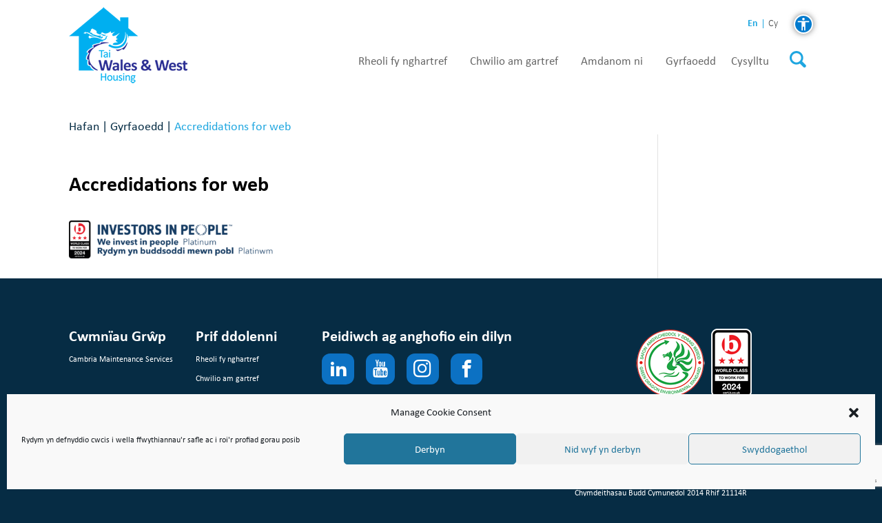

--- FILE ---
content_type: text/html; charset=UTF-8
request_url: https://www.wwha.co.uk/cy/gyrfaoedd/accredidations-for-web/
body_size: 17654
content:
<!DOCTYPE html>
<html lang="cy">
<head>
	<meta charset="UTF-8" />
<meta http-equiv="X-UA-Compatible" content="IE=edge">
	<link rel="pingback" href="https://www.wwha.co.uk/xmlrpc.php" />

	<script type="text/javascript">
		document.documentElement.className = 'js';
	</script>
	
	    <title>Accredidations for web - Wales &amp; West Housing Association</title>
    
		<meta name="description" content="" />
		
		<meta property="og:type" content="website" />
		<meta property="og:title" content="Accredidations for web" />
		<meta property="og:description" content="" />
		<meta property="og:image" itemprop="image primaryImageOfPage" content="https://www.wwha.co.uk/wp-content/uploads/2024/07/Accredidations-for-web.png" />
		<meta property="og:url" content="https://www.wwha.co.uk/cy/gyrfaoedd/accredidations-for-web"/>	
		
		<meta name="twitter:card" content="summary">
		<meta name="twitter:domain" content="https://www.wwha.co.uk/cy"/>
		<meta name="twitter:title" property="og:title" itemprop="title name" content="Accredidations for web" />
		<meta name="twitter:description" property="og:description" itemprop="description" content="" />
		<meta name="twitter:image" content="https://www.wwha.co.uk/wp-content/uploads/2024/07/Accredidations-for-web.png"/>
		
		<meta itemprop="image" content="https://www.wwha.co.uk/wp-content/uploads/2024/07/Accredidations-for-web.png">
		
	<meta name='robots' content='index, follow, max-image-preview:large, max-snippet:-1, max-video-preview:-1' />
<link rel="alternate" href="https://www.wwha.co.uk/en/careers/accredidations-for-web/" hreflang="en" />
<link rel="alternate" href="https://www.wwha.co.uk/cy/gyrfaoedd/accredidations-for-web/" hreflang="cy" />

	<!-- This site is optimized with the Yoast SEO plugin v26.7 - https://yoast.com/wordpress/plugins/seo/ -->
	<link rel="canonical" href="https://www.wwha.co.uk/wp-content/uploads/2024/07/Accredidations-for-web.png" />
	<meta property="og:locale" content="en_US" />
	<meta property="og:locale:alternate" content="en_GB" />
	<meta property="og:type" content="article" />
	<meta property="og:title" content="Accredidations for web - Wales &amp; West Housing Association" />
	<meta property="og:url" content="https://www.wwha.co.uk/wp-content/uploads/2024/07/Accredidations-for-web.png" />
	<meta property="og:site_name" content="Wales &amp; West Housing Association" />
	<meta property="article:publisher" content="https://www.facebook.com/WWHousing/" />
	<meta property="og:image" content="https://www.wwha.co.uk/cy/gyrfaoedd/accredidations-for-web" />
	<meta property="og:image:width" content="1" />
	<meta property="og:image:height" content="1" />
	<meta property="og:image:type" content="image/png" />
	<meta name="twitter:card" content="summary_large_image" />
	<meta name="twitter:site" content="@wwha" />
	<script type="application/ld+json" class="yoast-schema-graph">{"@context":"https://schema.org","@graph":[{"@type":"WebPage","@id":"https://www.wwha.co.uk/wp-content/uploads/2024/07/Accredidations-for-web.png","url":"https://www.wwha.co.uk/wp-content/uploads/2024/07/Accredidations-for-web.png","name":"Accredidations for web - Wales &amp; West Housing Association","isPartOf":{"@id":"https://www.wwha.co.uk/cy/#website"},"primaryImageOfPage":{"@id":"https://www.wwha.co.uk/wp-content/uploads/2024/07/Accredidations-for-web.png#primaryimage"},"image":{"@id":"https://www.wwha.co.uk/wp-content/uploads/2024/07/Accredidations-for-web.png#primaryimage"},"thumbnailUrl":"https://www.wwha.co.uk/wp-content/uploads/2024/07/Accredidations-for-web.png","datePublished":"2024-07-15T09:58:51+00:00","breadcrumb":{"@id":"https://www.wwha.co.uk/wp-content/uploads/2024/07/Accredidations-for-web.png#breadcrumb"},"inLanguage":"cy","potentialAction":[{"@type":"ReadAction","target":["https://www.wwha.co.uk/wp-content/uploads/2024/07/Accredidations-for-web.png"]}]},{"@type":"ImageObject","inLanguage":"cy","@id":"https://www.wwha.co.uk/wp-content/uploads/2024/07/Accredidations-for-web.png#primaryimage","url":"https://www.wwha.co.uk/wp-content/uploads/2024/07/Accredidations-for-web.png","contentUrl":"https://www.wwha.co.uk/wp-content/uploads/2024/07/Accredidations-for-web.png","width":1426,"height":260},{"@type":"BreadcrumbList","@id":"https://www.wwha.co.uk/wp-content/uploads/2024/07/Accredidations-for-web.png#breadcrumb","itemListElement":[{"@type":"ListItem","position":1,"name":"Hafan","item":"https://www.wwha.co.uk/cy/"},{"@type":"ListItem","position":2,"name":"Gyrfaoedd","item":"https://www.wwha.co.uk/cy/gyrfaoedd/"},{"@type":"ListItem","position":3,"name":"Accredidations for web"}]},{"@type":"WebSite","@id":"https://www.wwha.co.uk/cy/#website","url":"https://www.wwha.co.uk/cy/","name":"Wales &amp; West Housing Association","description":"","potentialAction":[{"@type":"SearchAction","target":{"@type":"EntryPoint","urlTemplate":"https://www.wwha.co.uk/cy/?s={search_term_string}"},"query-input":{"@type":"PropertyValueSpecification","valueRequired":true,"valueName":"search_term_string"}}],"inLanguage":"cy"}]}</script>
	<!-- / Yoast SEO plugin. -->


<link rel='dns-prefetch' href='//static.addtoany.com' />
<link rel="alternate" type="application/rss+xml" title="Llif Wales &amp; West Housing Association &raquo;" href="https://www.wwha.co.uk/cy/feed/" />
<link rel="alternate" type="application/rss+xml" title="Llif Sylwadau Wales &amp; West Housing Association &raquo;" href="https://www.wwha.co.uk/cy/comments/feed/" />
<link rel="alternate" title="oEmbed (JSON)" type="application/json+oembed" href="https://www.wwha.co.uk/wp-json/oembed/1.0/embed?url=https%3A%2F%2Fwww.wwha.co.uk%2Fcy%2Fgyrfaoedd%2Faccredidations-for-web%2F&#038;lang=cy" />
<link rel="alternate" title="oEmbed (XML)" type="text/xml+oembed" href="https://www.wwha.co.uk/wp-json/oembed/1.0/embed?url=https%3A%2F%2Fwww.wwha.co.uk%2Fcy%2Fgyrfaoedd%2Faccredidations-for-web%2F&#038;format=xml&#038;lang=cy" />
<meta content="WWHA v.1.0.0" name="generator"/><style id='wp-img-auto-sizes-contain-inline-css' type='text/css'>
img:is([sizes=auto i],[sizes^="auto," i]){contain-intrinsic-size:3000px 1500px}
/*# sourceURL=wp-img-auto-sizes-contain-inline-css */
</style>
<link rel='stylesheet' id='sb_dpb_colorbox_css-css' href='https://www.wwha.co.uk/wp-content/plugins/divi_popup_builder/colorbox/example1/colorbox.css?ver=4.9.8' type='text/css' media='all' />
<style id='wp-block-library-inline-css' type='text/css'>
:root{--wp-block-synced-color:#7a00df;--wp-block-synced-color--rgb:122,0,223;--wp-bound-block-color:var(--wp-block-synced-color);--wp-editor-canvas-background:#ddd;--wp-admin-theme-color:#007cba;--wp-admin-theme-color--rgb:0,124,186;--wp-admin-theme-color-darker-10:#006ba1;--wp-admin-theme-color-darker-10--rgb:0,107,160.5;--wp-admin-theme-color-darker-20:#005a87;--wp-admin-theme-color-darker-20--rgb:0,90,135;--wp-admin-border-width-focus:2px}@media (min-resolution:192dpi){:root{--wp-admin-border-width-focus:1.5px}}.wp-element-button{cursor:pointer}:root .has-very-light-gray-background-color{background-color:#eee}:root .has-very-dark-gray-background-color{background-color:#313131}:root .has-very-light-gray-color{color:#eee}:root .has-very-dark-gray-color{color:#313131}:root .has-vivid-green-cyan-to-vivid-cyan-blue-gradient-background{background:linear-gradient(135deg,#00d084,#0693e3)}:root .has-purple-crush-gradient-background{background:linear-gradient(135deg,#34e2e4,#4721fb 50%,#ab1dfe)}:root .has-hazy-dawn-gradient-background{background:linear-gradient(135deg,#faaca8,#dad0ec)}:root .has-subdued-olive-gradient-background{background:linear-gradient(135deg,#fafae1,#67a671)}:root .has-atomic-cream-gradient-background{background:linear-gradient(135deg,#fdd79a,#004a59)}:root .has-nightshade-gradient-background{background:linear-gradient(135deg,#330968,#31cdcf)}:root .has-midnight-gradient-background{background:linear-gradient(135deg,#020381,#2874fc)}:root{--wp--preset--font-size--normal:16px;--wp--preset--font-size--huge:42px}.has-regular-font-size{font-size:1em}.has-larger-font-size{font-size:2.625em}.has-normal-font-size{font-size:var(--wp--preset--font-size--normal)}.has-huge-font-size{font-size:var(--wp--preset--font-size--huge)}.has-text-align-center{text-align:center}.has-text-align-left{text-align:left}.has-text-align-right{text-align:right}.has-fit-text{white-space:nowrap!important}#end-resizable-editor-section{display:none}.aligncenter{clear:both}.items-justified-left{justify-content:flex-start}.items-justified-center{justify-content:center}.items-justified-right{justify-content:flex-end}.items-justified-space-between{justify-content:space-between}.screen-reader-text{border:0;clip-path:inset(50%);height:1px;margin:-1px;overflow:hidden;padding:0;position:absolute;width:1px;word-wrap:normal!important}.screen-reader-text:focus{background-color:#ddd;clip-path:none;color:#444;display:block;font-size:1em;height:auto;left:5px;line-height:normal;padding:15px 23px 14px;text-decoration:none;top:5px;width:auto;z-index:100000}html :where(.has-border-color){border-style:solid}html :where([style*=border-top-color]){border-top-style:solid}html :where([style*=border-right-color]){border-right-style:solid}html :where([style*=border-bottom-color]){border-bottom-style:solid}html :where([style*=border-left-color]){border-left-style:solid}html :where([style*=border-width]){border-style:solid}html :where([style*=border-top-width]){border-top-style:solid}html :where([style*=border-right-width]){border-right-style:solid}html :where([style*=border-bottom-width]){border-bottom-style:solid}html :where([style*=border-left-width]){border-left-style:solid}html :where(img[class*=wp-image-]){height:auto;max-width:100%}:where(figure){margin:0 0 1em}html :where(.is-position-sticky){--wp-admin--admin-bar--position-offset:var(--wp-admin--admin-bar--height,0px)}@media screen and (max-width:600px){html :where(.is-position-sticky){--wp-admin--admin-bar--position-offset:0px}}
/*wp_block_styles_on_demand_placeholder:69704324386c0*/
/*# sourceURL=wp-block-library-inline-css */
</style>
<link rel='stylesheet' id='acp-css-css' href='https://www.wwha.co.uk/wp-content/plugins/accessible-poetry-amity/assets/css/accessible-poetry.css?ver=6.9' type='text/css' media='all' />
<link rel='stylesheet' id='wtfdivi-user-css-css' href='https://www.wwha.co.uk/wp-content/uploads/wtfdivi/wp_head.css?ver=1739458372' type='text/css' media='all' />
<link rel='stylesheet' id='dwd-map-extended-css' href='https://www.wwha.co.uk/wp-content/plugins/dwd-map-extended/public/css/dwd-map-extended-public.css?ver=1.5.1' type='text/css' media='all' />
<link rel='stylesheet' id='cmplz-general-css' href='https://www.wwha.co.uk/wp-content/plugins/complianz-gdpr/assets/css/cookieblocker.min.css?ver=1766373141' type='text/css' media='all' />
<link rel='stylesheet' id='Divi-Blog-Extras-styles-css' href='https://www.wwha.co.uk/wp-content/plugins/Divi-Blog-Extras/styles/style.min.css?ver=2.7.0' type='text/css' media='all' />
<link rel='stylesheet' id='divi_cpt_layout_injector-styles-css' href='https://www.wwha.co.uk/wp-content/plugins/divi_cpt_layout_injector/styles/style.min.css?ver=1.0.0' type='text/css' media='all' />
<link rel='stylesheet' id='searchwp-live-search-css' href='https://www.wwha.co.uk/wp-content/plugins/searchwp-live-ajax-search/assets/styles/style.min.css?ver=1.8.7' type='text/css' media='all' />
<style id='searchwp-live-search-inline-css' type='text/css'>
.searchwp-live-search-result .searchwp-live-search-result--title a {
  font-size: 16px;
}
.searchwp-live-search-result .searchwp-live-search-result--price {
  font-size: 14px;
}
.searchwp-live-search-result .searchwp-live-search-result--add-to-cart .button {
  font-size: 14px;
}

/*# sourceURL=searchwp-live-search-inline-css */
</style>
<link rel='stylesheet' id='addtoany-css' href='https://www.wwha.co.uk/wp-content/plugins/add-to-any/addtoany.min.css?ver=1.16' type='text/css' media='all' />
<link rel='stylesheet' id='malinky-ajax-pagination-css' href='https://www.wwha.co.uk/wp-content/plugins/malinky-ajax-pagination/css/style.css' type='text/css' media='all' />
<link rel='stylesheet' id='sb_et_cpt_li_css-css' href='https://www.wwha.co.uk/wp-content/plugins/divi_cpt_layout_injector/styles/style.min.css?ver=6.9' type='text/css' media='all' />
<link rel='stylesheet' id='sb_dcl_custom_css-css' href='https://www.wwha.co.uk/wp-content/plugins/divi_extended_column_layouts/style.css?ver=6.9' type='text/css' media='all' />
<link rel='stylesheet' id='sb_mod_acf_css-css' href='https://www.wwha.co.uk/wp-content/plugins/divi_module_acf/style.css?ver=6.9' type='text/css' media='all' />
<link rel='stylesheet' id='sb_dpb_custom_css-css' href='https://www.wwha.co.uk/wp-content/plugins/divi_popup_builder/style.css?ver=6.9' type='text/css' media='all' />
<link rel='stylesheet' id='divi-style-parent-css' href='https://www.wwha.co.uk/wp-content/themes/Divi/style-static.min.css?ver=4.20.0' type='text/css' media='all' />
<link rel='stylesheet' id='fullpage-css' href='https://www.wwha.co.uk/wp-content/themes/wwha/css/fullpage.css?ver=3.0.1' type='text/css' media='all' />
<link rel='stylesheet' id='flickity-css' href='https://www.wwha.co.uk/wp-content/themes/wwha/css/flickity.css?ver=1.2.1' type='text/css' media='all' />
<link rel='stylesheet' id='swiper-css' href='https://www.wwha.co.uk/wp-content/themes/wwha/css/swiper.min.css?ver=1.2.2' type='text/css' media='all' />
<link rel='stylesheet' id='magnific-popup-css' href='https://www.wwha.co.uk/wp-content/themes/wwha/css/magnific-popup.css?ver=6.9' type='text/css' media='all' />
<link rel='stylesheet' id='slicknav.min-css' href='https://www.wwha.co.uk/wp-content/themes/wwha/css/slicknav.min.css?ver=1.0.10' type='text/css' media='all' />
<link rel='stylesheet' id='base-css' href='https://www.wwha.co.uk/wp-content/themes/wwha/css/base.css?ver=1.2.5' type='text/css' media='all' />
<link rel='stylesheet' id='main-css' href='https://www.wwha.co.uk/wp-content/themes/wwha/css/main.css?ver=1.2.5' type='text/css' media='all' />
<link rel='stylesheet' id='social-icons-css' href='https://www.wwha.co.uk/wp-content/themes/wwha/css/social-icons.css?ver=1.2.5' type='text/css' media='all' />
<link rel='stylesheet' id='divi-style-css' href='https://www.wwha.co.uk/wp-content/themes/wwha/style.css?ver=4.20.0' type='text/css' media='all' />
<script type="text/javascript" src="https://www.wwha.co.uk/wp-includes/js/jquery/jquery.min.js?ver=3.7.1" id="jquery-core-js"></script>
<script type="text/javascript" src="https://www.wwha.co.uk/wp-includes/js/jquery/jquery-migrate.min.js?ver=3.4.1" id="jquery-migrate-js"></script>
<script type="text/javascript" src="https://www.wwha.co.uk/wp-content/plugins/accessible-poetry-amity/assets/js/accessible-poetry.js?ver=6.9" id="acp-js-js"></script>
<script type="text/javascript" id="addtoany-core-js-before">
/* <![CDATA[ */
window.a2a_config=window.a2a_config||{};a2a_config.callbacks=[];a2a_config.overlays=[];a2a_config.templates={};a2a_localize = {
	Share: "Share",
	Save: "Save",
	Subscribe: "Subscribe",
	Email: "Email",
	Bookmark: "Bookmark",
	ShowAll: "Show all",
	ShowLess: "Show less",
	FindServices: "Find service(s)",
	FindAnyServiceToAddTo: "Instantly find any service to add to",
	PoweredBy: "Powered by",
	ShareViaEmail: "Share via email",
	SubscribeViaEmail: "Subscribe via email",
	BookmarkInYourBrowser: "Bookmark in your browser",
	BookmarkInstructions: "Press Ctrl+D or \u2318+D to bookmark this page",
	AddToYourFavorites: "Add to your favorites",
	SendFromWebOrProgram: "Send from any email address or email program",
	EmailProgram: "Email program",
	More: "More&#8230;",
	ThanksForSharing: "Thanks for sharing!",
	ThanksForFollowing: "Thanks for following!"
};

a2a_config.num_services = 6;
a2a_config.prioritize = ["facebook", "twitter", "whatsapp", "linkedin", "google_plus", "email"];
a2a_config.exclude_services = ["amazon_wish_list", "aol_mail", "balatarin", "bibsonomy", "bitty_browser", "blinklist", "blogger", "blogmarks", "bookmarks_fr", "box_net", "buffer", "care2_news", "citeulike", "copy_link", "design_float", "diary_ru", "diaspora", "digg", "diigo", "douban", "draugiem", "dzone", "evernote", "facebook_messenger", "fark", "flipboard", "folkd", "google_bookmarks", "google_classroom", "google_gmail", "hacker_news", "hatena", "houzz", "instapaper", "kakao", "kik", "kindle_it", "known", "line", "livejournal", "mail_ru", "mastodon", "mendeley", "meneame", "mix", "mixi", "myspace", "netvouz", "odnoklassniki", "outlook_com", "papaly", "pinboard", "pinterest", "plurk", "pocket", "print", "printfriendly", "protopage_bookmarks", "pusha", "qzone", "reddit", "rediff", "refind", "renren", "sina_weibo", "sitejot", "skype", "slashdot", "sms", "stocktwits", "stumbleupon", "svejo", "symbaloo_bookmarks", "telegram", "threema", "trello", "tuenti", "tumblr", "twiddla", "typepad_post", "viadeo", "viber", "vk", "wanelo", "wechat", "wordpress", "wykop", "xing", "yahoo_mail", "yoolink", "yummly"];

//# sourceURL=addtoany-core-js-before
/* ]]> */
</script>
<script type="text/javascript" defer src="https://static.addtoany.com/menu/page.js" id="addtoany-core-js"></script>
<script type="text/javascript" defer src="https://www.wwha.co.uk/wp-content/plugins/add-to-any/addtoany.min.js?ver=1.1" id="addtoany-jquery-js"></script>
<script type="text/javascript" src="https://www.wwha.co.uk/wp-content/plugins/divi_popup_builder/colorbox/jquery.colorbox-min.js?ver=6.9" id="sb_dpb_colorbox_js-js"></script>
<link rel="https://api.w.org/" href="https://www.wwha.co.uk/wp-json/" /><link rel="alternate" title="JSON" type="application/json" href="https://www.wwha.co.uk/wp-json/wp/v2/media/28240" /><link rel="EditURI" type="application/rsd+xml" title="RSD" href="https://www.wwha.co.uk/xmlrpc.php?rsd" />
<meta name="generator" content="WordPress 6.9" />
<link rel='shortlink' href='https://www.wwha.co.uk/?p=28240' />
		<style></style>
			<script>
	
    function db014_update_icon(icon_id, icon_url) {
        db014_update_icons(jQuery(document), icon_id, icon_url);
        var $app_frame = jQuery("#et-fb-app-frame");
        if ($app_frame) {
            db014_update_icons($app_frame.contents(), icon_id, icon_url);
        }
    }
    
    function db014_update_icons(doc, icon_id, icon_url) { 
        db014_update_custom_icons(doc, icon_id, icon_url);
        db014_update_custom_inline_icons(doc, icon_id, icon_url);
    }

    function db014_update_custom_icons(doc, icon_id, icon_url) {
        var $custom_icons = doc.find('.et-pb-icon:contains("'+icon_id+'")');	
        var icon_visible = (icon_url !== '');
        var $icons = $custom_icons.filter(function(){ return jQuery(this).text() == icon_id; }); 
        $icons.addClass('db-custom-icon');
        $icons.html('<img class="dbdb-custom-icon-img" src="'+icon_url+'"/>');
        $icons.toggle(icon_visible); 
    }
    
    function db014_update_custom_inline_icons(doc, icon_id, icon_url) {
        var $custom_inline_icons = doc.find('.et_pb_inline_icon[data-icon="'+icon_id+'"]');
        var icon_visible = (icon_url !== '');
        var $icons_inline = $custom_inline_icons.filter(function(){ return jQuery(this).attr('data-icon') == icon_id; });
        $icons_inline.addClass('db-custom-icon');
        $icons_inline.each(function(){
            if (jQuery(this).children('.db014_custom_hover_icon').length === 0) {
                if (jQuery(this).closest('.et_pb_dmb_breadcrumbs').length === 0) {
                    jQuery(this).html('<img class="db014_custom_hover_icon"/>');
                } else {
                    jQuery(this).prepend(jQuery('<img class="db014_custom_hover_icon"/>'));
                    jQuery(this).addClass('db014_breadcrumb_with_custom_icon');
                }
            }
            jQuery(this).children('.db014_custom_hover_icon').attr('src', icon_url);
        });
        $icons_inline.toggle(icon_visible);
    } 
	</script>
<style>
.db_title, .db_tagline { 
    margin-right: 30px;
    margin-top: 8px;
    line-height: 1em;
}
.db_title_and_tagline {
    display: flex;
}
.db_tagline_below_title_on .db_title_and_tagline {
    flex-direction: column;
}
</style>
    <style>
/* Display the team member icons */
.db_pb_team_member_website_icon:before{content:"\e0e3";}
.db_pb_team_member_email_icon:before{content:"\e010";}
.db_pb_team_member_instagram_icon:before{content:"\e09a";}

/* Fix email icon hidden by Email Address Encoder plugin */
ul.et_pb_member_social_links li > span { 
	display: inline-block !important; 
}
</style>
<style>
@media only screen and (min-width: 981px) {
    .et_pb_module.db_inline_form .et_pb_newsletter_fields > p { 
        flex: auto !important;
    }
    .et_pb_module.db_inline_form .et_pb_newsletter_fields p.et_pb_newsletter_field {
        margin-right: 2%; 
    }
}
</style>
<style>	
/* Custom icons */		
.et-pb-icon.db-custom-icon {
    line-height: unset;
}
.db-custom-icon img { 
    height: 1em;
}
.et_pb_blurb_position_left .db-custom-icon, 
.et_pb_blurb_position_right .db-custom-icon {
    width: 1em;
    display: block;
}
.et_pb_blurb_position_left .dbdb-custom-icon-img,
.et_pb_blurb_position_right .dbdb-custom-icon-img {
    height: auto;    
    vertical-align: top;
}
/* Custom button icons */
.et_pb_custom_button_icon[data-icon^="wtfdivi014-url"]:before, 
.et_pb_custom_button_icon[data-icon^="wtfdivi014-url"]:after,
.db-custom-extended-icon:before,
.db-custom-extended-icon:after {
    background-size: auto 1em;
    background-repeat: no-repeat;
    min-width: 20em;
    height: 100%;
    content: "" !important;
    background-position: left center;
    position: absolute;
    top: 0;
}
.et_pb_custom_button_icon[data-icon^="wtfdivi014-url"],
.db-custom-extended-icon { 
    overflow: hidden;
}
/* Inline icons */
.et_pb_posts .et_pb_inline_icon[data-icon^="wtfdivi014-url"]:before,
.et_pb_portfolio_item .et_pb_inline_icon[data-icon^="wtfdivi014-url"]:before {
    content: '' !important;
    -webkit-transition: all 0.4s;
    -moz-transition: all 0.4s;
    transition: all 0.4s;
}
.et_pb_posts .entry-featured-image-url:hover .et_pb_inline_icon[data-icon^="wtfdivi014-url"] img,
.et_pb_portfolio_item .et_portfolio_image:hover .et_pb_inline_icon[data-icon^="wtfdivi014-url"] img { 
    margin-top:0px; transition: all 0.4s;
}
.et_pb_posts .entry-featured-image-url .et_pb_inline_icon[data-icon^="wtfdivi014-url"] img, 
.et_pb_portfolio_item .et_portfolio_image .et_pb_inline_icon[data-icon^="wtfdivi014-url"] img { 
    margin-top: 14px; 
}
/* Custom hover icons */
.db014_custom_hover_icon { 
    width:auto !important; 
    max-width:32px !important; 
    min-width:0 !important;
    height:auto !important; 
    max-height:32px !important; 
    min-height:0 !important;
    position:absolute;
    top:50%;
    left:50%;
    -webkit-transform: translate(-50%,-50%); 
    -moz-transform: translate(-50%,-50%); 
    -ms-transform: translate(-50%,-50%); 
    transform: translate(-50%,-50%); 
}
.et_pb_dmb_breadcrumbs a:first-child .db014_custom_hover_icon,
.et_pb_dmb_breadcrumbs li .db014_custom_hover_icon {
    position: relative !important;
    left: 0%; 
    transform: none;
    vertical-align: middle;
    margin-right: 8px;
}
.et_pb_dmb_breadcrumbs li .db014_custom_hover_icon {
    margin-left: 4px;
}
.et_pb_fullwidth_portfolio .et_overlay .db014_custom_hover_icon {
    top: 45%;
    -webkit-transition: all .3s;
    transition: all .3s;
}
.et_pb_fullwidth_portfolio .et_pb_portfolio_image:hover .et_overlay .db014_custom_hover_icon {
    top:33%;
}
/* Hide extra icons */
.et_pb_gallery .et_pb_gallery_image .et_pb_inline_icon[data-icon^="wtfdivi014-url"]:before,
.et_pb_blog_grid .et_pb_inline_icon[data-icon^="wtfdivi014-url"]:before,
.et_pb_image .et_pb_image_wrap .et_pb_inline_icon[data-icon^="wtfdivi014-url"]:before,
.et_pb_dmb_breadcrumbs ol > li > a:first-child[data-icon^="wtfdivi014-url"]:before,
.et_pb_dmb_breadcrumbs ol > li[data-icon^="wtfdivi014-url"]:before,
.et_pb_module.et_pb_dmb_breadcrumbs li.db014_breadcrumb_with_custom_icon:before
{ 
    display:none !important; 
}
span.db-custom-icon {
    color: rgba(0,0,0,0) !important;
}
</style>
			<style>.cmplz-hidden {
					display: none !important;
				}</style><script async src="https://www.googletagmanager.com/gtag/js?id=UA-36336131-1"></script>
<script>
	window.dataLayer = window.dataLayer || [];
	function gtag(){dataLayer.push(arguments);}
	gtag('js', new Date());
	gtag('config', 'UA-36336131-1');
</script>

<!-- Google tag (gtag.js) -->
<script async src="https://www.googletagmanager.com/gtag/js?id=G-SBSZ0H1P1R"></script>
<script>
  window.dataLayer = window.dataLayer || [];
  function gtag(){dataLayer.push(arguments);}
  gtag('js', new Date());

  gtag('config', 'G-SBSZ0H1P1R');
</script><meta name="viewport" content="width=device-width, initial-scale=1.0, maximum-scale=1.0, user-scalable=0" />			<style>
			.et_pb_custom_button_icon[data-icon="wtfdivi014-url1"]:before, 
			.et_pb_custom_button_icon[data-icon="wtfdivi014-url1"]:after,
            .et_pb_button[data-icon="ࠁ"]:before,
            .et_pb_button[data-icon="ࠁ"]:after {
				background-image: url('https://www.wwha.co.uk/wp-content/uploads/2025/02/Elevator-150x150.png');		
			}
			</style><style id="et-divi-customizer-global-cached-inline-styles">body{color:#000000}h1,h2,h3,h4,h5,h6{color:#000000}a{color:#20a7e0}.et_secondary_nav_enabled #page-container #top-header{background-color:#ffffff!important}#et-secondary-nav li ul{background-color:#ffffff}body .et_pb_button{font-size:18px;background-color:#0a1f8f;border-width:0px!important;border-radius:10px;font-weight:bold;font-style:normal;text-transform:none;text-decoration:none;}body.et_pb_button_helper_class .et_pb_button,body.et_pb_button_helper_class .et_pb_module.et_pb_button{}body .et_pb_button:after{font-size:28.8px}body .et_pb_bg_layout_light.et_pb_button:hover,body .et_pb_bg_layout_light .et_pb_button:hover,body .et_pb_button:hover{background-color:#b51f83;border-radius:10px}@media only screen and (min-width:981px){.et_fixed_nav #page-container .et-fixed-header#top-header{background-color:#ffffff!important}.et_fixed_nav #page-container .et-fixed-header#top-header #et-secondary-nav li ul{background-color:#ffffff}}@media only screen and (min-width:1350px){.et_pb_row{padding:27px 0}.et_pb_section{padding:54px 0}.single.et_pb_pagebuilder_layout.et_full_width_page .et_post_meta_wrapper{padding-top:81px}.et_pb_fullwidth_section{padding:0}}@media (max-width:860px){.heading-boxes{padding:0.5em 1em}}@media (max-width:775px){.heading-boxes{padding:0.5em 0.8em}}.ie8.js .slide-in-left,.ie8.js .slide-in-right{margin-left:0}</style><style>
                #cboxOverlay{ background-color: #2ea3f2 ; }
            </style></head>
<body class="attachment wp-singular attachment-template-default attachmentid-28240 attachment-png wp-theme-Divi wp-child-theme-wwha et-tb-has-template et-tb-has-header et-tb-has-footer dbdb_divi_2_4_up desktop lang-cy et_button_no_icon et_pb_button_helper_class et_cover_background et_pb_gutter osx et_pb_gutters3 et_right_sidebar et_divi_theme et-db">
	<div id="page-container">
<div id="et-boc" class="et-boc">
			
		<header class="et-l et-l--header">
			<div class="et_builder_inner_content et_pb_gutters3">
		<div class="et_pb_section et_pb_section_0_tb_header header-search-section et_section_regular" >
				
				
				
				
				
				
				<div class="et_pb_row et_pb_row_0_tb_header">
				<div class="et_pb_column et_pb_column_4_4 et_pb_column_0_tb_header  et_pb_css_mix_blend_mode_passthrough et-last-child">
				
				
				
				
				<div class="et_pb_module et_pb_search et_pb_search_0_tb_header  et_pb_text_align_left et_pb_bg_layout_light">
				
				
				
				
				<form role="search" method="get" class="et_pb_searchform" action="https://www.wwha.co.uk/cy/">
					<div>
						<label class="screen-reader-text" for="s">Search for:</label>
						<input type="text" name="s" placeholder="Search..." class="et_pb_s" />
						<input type="hidden" name="et_pb_searchform_submit" value="et_search_proccess" />
						
						<input type="hidden" name="et_pb_include_posts" value="yes" />
						<input type="hidden" name="et_pb_include_pages" value="yes" />
						<input type="submit" value="Search" class="et_pb_searchsubmit">
					</div>
				</form>
			</div>
			</div>
				
				
				
				
			</div>
				
				
			</div><div class="et_pb_section et_pb_section_1_tb_header header-menu-section et_section_regular et_pb_section--with-menu" >
				
				
				
				
				
				
				<div class="et_pb_row et_pb_row_1_tb_header et_pb_row--with-menu">
				<div class="et_pb_column et_pb_column_1_4 et_pb_column_1_tb_header  et_pb_css_mix_blend_mode_passthrough">
				
				
				
				
				<div class="et_pb_module et_pb_image et_pb_image_0_tb_header">
				
				
				
				
				<a href="/"><span class="et_pb_image_wrap "><img decoding="async" width="173" height="111" src="https://www.wwha.co.uk/wp-content/uploads/2018/06/wwha-logo.png" alt="Wales &amp; West Housing Logo" title="wwha-logo" srcset="https://www.wwha.co.uk/wp-content/uploads/2018/06/wwha-logo.png 173w, https://www.wwha.co.uk/wp-content/uploads/2018/06/wwha-logo-150x96.png 150w" sizes="(max-width: 173px) 100vw, 173px" class="wp-image-3805" /></span></a>
			</div>
			</div><div class="et_pb_column et_pb_column_3_4 et_pb_column_2_tb_header  et_pb_css_mix_blend_mode_passthrough et-last-child et_pb_column--with-menu">
				
				
				
				
				<div class="et_pb_module et_pb_code et_pb_code_0_tb_header header-top">
				
				
				
				
				<div class="et_pb_code_inner"><ul>
	<li class="lang-item lang-item-10 lang-item-en lang-item-first"><a lang="en-GB" hreflang="en-GB" href="https://www.wwha.co.uk/en/careers/accredidations-for-web/">en</a></li>
	<li class="lang-item lang-item-13 lang-item-cy current-lang"><a lang="cy" hreflang="cy" href="https://www.wwha.co.uk/cy/gyrfaoedd/accredidations-for-web/" aria-current="true">cy</a></li>

<button type="button" id="acp-toggle-toolbar" class="small toolbar-right" style="top: px;"><img decoding="async" src="https://www.wwha.co.uk/wp-content/plugins/accessible-poetry-amity//assets/icons/access.svg" alt="Accessibility Icon"></button><li><div id="accessibility-toolbar"></div></li>
</ul></div>
			</div><div class="et_pb_module et_pb_code et_pb_code_1_tb_header header-search-module">
				
				
				
				
				<div class="et_pb_code_inner"><div id="et_top_search">
    <span id="et_search_icon"></span>
</div>
<div class="hamburger-menu"></div></div>
			</div><div id="top-menu" class="et_pb_module et_pb_menu et_pb_menu_0_tb_header et_pb_bg_layout_light  et_pb_text_align_left et_dropdown_animation_fade et_pb_menu--without-logo et_pb_menu--style-left_aligned">
					
					
					
					
					<div class="et_pb_menu_inner_container clearfix">
						
						<div class="et_pb_menu__wrap">
							<div class="et_pb_menu__menu">
								<nav class="et-menu-nav"><ul id="menu-main-menu-welsh" class="et-menu nav"><li class="et_pb_menu_page_id-22034 menu-item menu-item-type-post_type menu-item-object-page menu-item-has-children menu-item-22620"><a href="https://www.wwha.co.uk/cy/rheoli-fy-nghartref/">Rheoli fy nghartref</a>
<ul class="sub-menu">
	<li class="et_pb_menu_page_id-4682 menu-item menu-item-type-post_type menu-item-object-page menu-item-4694"><a href="https://www.wwha.co.uk/cy/talu-fy-rhent/">Talu fy rhent</a></li>
	<li class="et_pb_menu_page_id-15508 menu-item menu-item-type-custom menu-item-object-custom menu-item-15508"><a href="https://www.wwha.co.uk/cy/adrodd-am-waith-trwsio/">Adrodd am waith trwsio</a></li>
	<li class="et_pb_menu_page_id-27262 menu-item menu-item-type-post_type menu-item-object-page menu-item-31247"><a href="https://www.wwha.co.uk/cy/rheoli-fy-nghartref/diogelwch-yn-y-cartref/">Diogelwch yn y Cartref</a></li>
	<li class="et_pb_menu_page_id-23886 menu-item menu-item-type-post_type menu-item-object-page menu-item-29364"><a href="https://www.wwha.co.uk/cy/sut-i-ddefnyddio-eich-cartref/">Sut i ddefnyddio eich cartref</a></li>
	<li class="et_pb_menu_page_id-18176 menu-item menu-item-type-post_type menu-item-object-page menu-item-22622"><a href="https://www.wwha.co.uk/cy/costau-byw/">Costau Byw</a></li>
	<li class="et_pb_menu_page_id-33530 menu-item menu-item-type-post_type menu-item-object-page menu-item-33609"><a href="https://www.wwha.co.uk/cy/beth-iw-wneud-ar-gyfer-eich-apwyntiad/">Apwyntiadau</a></li>
</ul>
</li>
<li class="et_pb_menu_page_id-4678 menu-item menu-item-type-post_type menu-item-object-page menu-item-has-children menu-item-4687"><a href="https://www.wwha.co.uk/cy/chwilio-am-gartref/">Chwilio am gartref</a>
<ul class="sub-menu">
	<li class="et_pb_menu_page_id-21901 menu-item menu-item-type-post_type menu-item-object-page menu-item-22619"><a href="https://www.wwha.co.uk/cy/chwilio-am-gartref/rhentu-gyda-ni/">Rhentu gyda ni</a></li>
	<li class="et_pb_menu_page_id-22365 menu-item menu-item-type-post_type menu-item-object-page menu-item-22626"><a href="https://www.wwha.co.uk/cy/chwilio-am-gartref/gofal-ychwanegol/">Gofal ychwanegol</a></li>
	<li class="et_pb_menu_page_id-21811 menu-item menu-item-type-post_type menu-item-object-page menu-item-22627"><a href="https://www.wwha.co.uk/cy/chwilio-am-gartref/datblygiadau-yn-y-dyfodol/">Datblygiadau yn y Dyfodol</a></li>
	<li class="et_pb_menu_page_id-22148 menu-item menu-item-type-post_type menu-item-object-page menu-item-22628"><a href="https://www.wwha.co.uk/cy/chwilio-am-gartref/prynu-cartref/">Prynu cartref</a></li>
</ul>
</li>
<li class="et_pb_menu_page_id-4648 menu-item menu-item-type-post_type menu-item-object-page menu-item-has-children menu-item-4688"><a href="https://www.wwha.co.uk/cy/amdanom-ni/">Amdanom ni</a>
<ul class="sub-menu">
	<li class="et_pb_menu_page_id-5743 menu-item menu-item-type-post_type menu-item-object-page menu-item-22631"><a href="https://www.wwha.co.uk/cy/amdanom-ni/aelodau-ein-bwrdd/">Aelodau ein Bwrdd</a></li>
	<li class="et_pb_menu_page_id-5741 menu-item menu-item-type-post_type menu-item-object-page menu-item-22632"><a href="https://www.wwha.co.uk/cy/amdanom-ni/tim-y-cyfarwyddwyr/">Tîm y Cyfarwyddwyr Gweithredol</a></li>
	<li class="et_pb_menu_page_id-22059 menu-item menu-item-type-post_type menu-item-object-page menu-item-22634"><a href="https://www.wwha.co.uk/cy/amdanom-ni/gwneud-gwahaniaeth/">Cymenudau</a></li>
	<li class="et_pb_menu_page_id-4662 menu-item menu-item-type-post_type menu-item-object-page menu-item-4692"><a href="https://www.wwha.co.uk/cy/cysylltu/dweud-eich-dweud/">Cyfle i gymryd rhan a dweud eich dweud</a></li>
	<li class="et_pb_menu_page_id-21130 menu-item menu-item-type-post_type menu-item-object-page menu-item-22633"><a href="https://www.wwha.co.uk/cy/amdanom-ni/cyhoeddiadau/">Cyhoeddiadau</a></li>
	<li class="et_pb_menu_page_id-28405 menu-item menu-item-type-custom menu-item-object-custom menu-item-28405"><a href="https://bit.ly/4dvLZnr">Rifyn digidol In Touch</a></li>
</ul>
</li>
<li class="bell et_pb_menu_page_id-4655 menu-item menu-item-type-post_type menu-item-object-page menu-item-4691"><a href="https://www.wwha.co.uk/cy/gyrfaoedd/">Gyrfaoedd</a></li>
<li class="et_pb_menu_page_id-4671 menu-item menu-item-type-post_type menu-item-object-page menu-item-has-children menu-item-4690"><a href="https://www.wwha.co.uk/cy/cysylltu/">Cysylltu</a>
<ul class="sub-menu">
	<li class="et_pb_menu_page_id-6191 menu-item menu-item-type-post_type menu-item-object-page menu-item-22629"><a href="https://www.wwha.co.uk/cy/faqs/">Cwestiynau Cyffredin</a></li>
</ul>
</li>
</ul></nav>
							</div>
							
							
							<div class="et_mobile_nav_menu">
				<div class="mobile_nav closed">
					<span class="mobile_menu_bar"></span>
				</div>
			</div>
						</div>
						
					</div>
				</div>
			</div>
				
				
				
				
			</div>
				
				
			</div>		</div>
	</header>
	<div id="et-main-area">
		
			

	
	
			
	
			
	
			
	
			<div class="breadcrumb" itemprop="breadcrumb"><span><span><a href="https://www.wwha.co.uk/cy/">Hafan</a></span> | <span><a href="https://www.wwha.co.uk/cy/gyrfaoedd/">Gyrfaoedd</a></span> | <span class="breadcrumb_last" aria-current="page">Accredidations for web</span></span></div>	
<div id="main-content">


	<div class="container">
		<div id="content-area" class="clearfix">
			<div id="left-area">


			
				<article id="post-28240" class="post-28240 attachment type-attachment status-inherit hentry">

				
					<h1 class="entry-title main_title">Accredidations for web</h1>
				
				
					<div class="entry-content">
					<p class="attachment"><a href='https://www.wwha.co.uk/wp-content/uploads/2024/07/Accredidations-for-web.png'><img decoding="async" width="300" height="55" src="https://www.wwha.co.uk/wp-content/uploads/2024/07/Accredidations-for-web-300x55.png" class="attachment-medium size-medium" alt="" /></a></p>
					</div>

				
				</article>

			

			</div>

					</div>
	</div>


</div>

	<footer class="et-l et-l--footer">
			<div class="et_builder_inner_content et_pb_gutters3"><div class="et_pb_section et_pb_section_0_tb_footer footer et_pb_with_background et_section_regular" >
				
				
				
				
				
				
				<div class="et_pb_row et_pb_row_0_tb_footer">
				<div class="et_pb_column et_pb_column_4_4 et_pb_column_0_tb_footer  et_pb_css_mix_blend_mode_passthrough et-last-child">
				
				
				
				
				<div class="et_pb_module et_pb_code et_pb_code_0_tb_footer">
				
				
				
				
				<div class="et_pb_code_inner">
			<div class="container">
				<div class="footer-blocks-container">
					<div class="footer-blocks block-1">
						<h3>Cwmnïau Grŵp</h3>
						<div class="menu-our-companies-welsh-container"><ul id="menu-our-companies-welsh" class="menu"><li id="menu-item-5518" class="menu-item menu-item-type-custom menu-item-object-custom menu-item-5518"><a target="_blank" href="http://www.cambria-ltd.co.uk/">Cambria Maintenance Services</a></li>
</ul></div>
					</div>
					<div class="footer-blocks block-2">
						<h3>Prif ddolenni</h3>
						<div class="menu-main-menu-welsh-container"><ul id="menu-main-menu-welsh-1" class="menu"><li class="menu-item menu-item-type-post_type menu-item-object-page menu-item-22620"><a href="https://www.wwha.co.uk/cy/rheoli-fy-nghartref/">Rheoli fy nghartref</a></li>
<li class="menu-item menu-item-type-post_type menu-item-object-page menu-item-4687"><a href="https://www.wwha.co.uk/cy/chwilio-am-gartref/">Chwilio am gartref</a></li>
<li class="menu-item menu-item-type-post_type menu-item-object-page menu-item-4688"><a href="https://www.wwha.co.uk/cy/amdanom-ni/">Amdanom ni</a></li>
<li class="bell menu-item menu-item-type-post_type menu-item-object-page menu-item-4691"><a href="https://www.wwha.co.uk/cy/gyrfaoedd/">Gyrfaoedd</a></li>
<li class="menu-item menu-item-type-post_type menu-item-object-page menu-item-4690"><a href="https://www.wwha.co.uk/cy/cysylltu/">Cysylltu</a></li>
</ul></div>
					</div>
					<div class="footer-blocks block-3">
						<h3>Peidiwch ag anghofio ein dilyn</h3>
						<ul class="et-social-icons">
	<li>
		<a href="https://uk.linkedin.com/company/wwha" target="_blank" class="icon-linkedin"></a>
	</li>
	<li>
		<a href="https://www.youtube.com/user/wwhahomesforwales" target="_blank" class="icon-youtube"></a>
	</li>
	<li>
		<a href="https://www.instagram.com/wwhousing" target="_blank" class="icon-instagram"></a>
	</li>
	<li>
		<a href="https://www.facebook.com/WWHousing/" target="_blank" class="icon-facebook"></a>
	</li>
</ul>
					</div>
					<div class="footer-blocks block-4">
						
						<p style="text-align: center;"><img decoding="async" class="alignnone size-full wp-image-27720" src="https://www.wwha.co.uk/wp-content/uploads/2024/05/Green-dragon.png" alt="" width="100" height="100" />   <img decoding="async" class="alignnone size-full wp-image-27718" src="https://www.wwha.co.uk/wp-content/uploads/2024/05/Best-Companies-2024.png" alt="" width="59" height="100" /></p>
<p><img decoding="async" class="aligncenter size-medium wp-image-15121" src="https://www.wwha.co.uk/wp-content/uploads/2022/01/IIP-White-bilingual-logo-300x61.png" alt="" width="300" height="61" /></p>
<p>Mae Cymdeithas Tai Wales &amp; West Cyfyngedig wedi&#8217;i chofrestru yng Nghymru a Lloegr gyda rheolau elusennol ac mae&#8217;n gymdeithas gofrestredig dan Ddeddf Cymdeithasau Cydweithredol a Chymdeithasau Budd Cymunedol 2014 Rhif 21114R</p>

						
						<div class="menu-footer-mobile-welsh-container"><ul id="menu-footer-mobile-welsh" class="menu"><li id="menu-item-6036" class="menu-item menu-item-type-post_type menu-item-object-page menu-item-6036"><a href="https://www.wwha.co.uk/cy/map-or-safle/">Map o’r Safle</a></li>
<li id="menu-item-5641" class="menu-item menu-item-type-post_type menu-item-object-page menu-item-5641"><a href="https://www.wwha.co.uk/cy/amodau-defnyddio/">Amodau Defnyddio</a></li>
<li id="menu-item-32946" class="menu-item menu-item-type-post_type menu-item-object-page menu-item-privacy-policy menu-item-32946"><a rel="privacy-policy" href="https://www.wwha.co.uk/cy/polisi-cwcis/">Polisi Cwcis</a></li>
<li id="menu-item-6263" class="menu-item menu-item-type-post_type menu-item-object-page menu-item-6263"><a href="https://www.wwha.co.uk/cy/cyfreithiol/">Polisi Preifatrwydd &#038; Cyfreithiol</a></li>
<li id="menu-item-9017" class="menu-item menu-item-type-post_type menu-item-object-page menu-item-9017"><a href="https://www.wwha.co.uk/cy/make-a-stand-new-welsh/">Gwneud Safiad</a></li>
<li id="menu-item-12371" class="menu-item menu-item-type-post_type menu-item-object-page menu-item-12371"><a href="https://www.wwha.co.uk/cy/cwyn-neu-bryder/">Cwyn neu Bryder</a></li>
</ul></div>
						
						<p><p>© Hawlfraint Cymdeithas Tai Wales &amp; West Cyfyngedig 2026</p>
</p>
						
					</div>
				</div>
			</div>
		
		</div> <!-- #et-main-area -->
	</div> <!-- #page-container --><nav class="footer-mobile-nav">
	<span class="footer-mobile-nav-dome"></span>
    <ul>
    	<li class="first">
            <a href="https://www.wwha.co.uk/cy/cysylltu/">
	            <button>
	                <img decoding="async" src="https://www.wwha.co.uk/wp-content/themes/wwha/img/contact-icon.png" />
	            	<span>Cysylltu</span>
	            </button>
            </a>
        </li>
        <li class=" active">
            <a href="https://www.wwha.co.uk/cy/talu-fy-rhent/">
	            <button>
	                <img decoding="async" src="https://www.wwha.co.uk/wp-content/themes/wwha/img/pay-rent-icon.png" />
	            	<span>Talu fy rhent</span>
	            </button>
            </a>
        </li>
        <li class="last">
            <a href="https://www.wwha.co.uk/cy/faqs/">
	            <button>
	                <img decoding="async" src="https://www.wwha.co.uk/wp-content/themes/wwha/img/faqs-icon.png" />
	            	<span>Cwestiynau Cyffredin</span>
	            </button>
            </a>
        </li>
    </ul>
</nav>


</div>
			</div>
			</div>
				
				
				
				
			</div>
				
				
			</div>		</div>
	</footer>
		</div>

			
		</div>
		</div>

			<script type="speculationrules">
{"prefetch":[{"source":"document","where":{"and":[{"href_matches":"/*"},{"not":{"href_matches":["/wp-*.php","/wp-admin/*","/wp-content/uploads/*","/wp-content/*","/wp-content/plugins/*","/wp-content/themes/wwha/*","/wp-content/themes/Divi/*","/*\\?(.+)"]}},{"not":{"selector_matches":"a[rel~=\"nofollow\"]"}},{"not":{"selector_matches":".no-prefetch, .no-prefetch a"}}]},"eagerness":"conservative"}]}
</script>
<div id="acp-black-screen"></div>	    <style>#acp-toggle-toolbar{top:px;}</style>
	    <div id="acp-toolbar" class="acp-toolbar acp-toolbar-skin-1 toolbar-right" aria-hidden="true">
	    	<button id="acp-close-toolbar">
	    		<span class="sr-only">Close the accessibility toolbar</span>
	    		<span class="icon" aria-hidden="true">X</span>
	    	</button>
	    		    		<p class="toolbar-heading">Bar Offer Hygyrchedd</p>
	    		    	<ul class="acp-main-nav">
		    	<li><p class="acp-label" id="acp-label-general">General</p><ul class="ul-sub"><li><button type="button" id="acp_disable_animation" tabindex="-1" aria-labelledby="acp-label-general"><i class="material-icons" aria-hidden="true">visibility_off</i><span>Diffodd fflachiadau<span></button></li><li><button type="button" id="acp_headings_mark" tabindex="-1" aria-labelledby="acp-label-general"><i class="material-icons" aria-hidden="true">title</i><span>Marcio penawdau</span></button></li></ul></li><li class="acp-li-zoom"><p class="acp-label" id="acp-label-resolution">Resolution</p><ul class="ul-sub"><li><button type="button" id="acp_screen_up" tabindex="-1" aria-labelledby="acp-label-resolution"><i class="material-icons" aria-hidden="true">zoom_in</i><span>Chwyddo</span></button></li><li><button type="button" id="acp_screen_down" tabindex="-1" aria-labelledby="acp-label-resolution"><i class="material-icons" aria-hidden="true">zoom_out</i><span>Pellhau</span></button></li></ul></li><li><p class="acp-label" id="acp-label-fonts">Fonts</p><ul class="ul-sub"><li><button type="button" id="acp_fontsize_up" tabindex="-1" aria-labelledby="acp-label-fonts"><i class="material-icons" aria-hidden="true">add_circle_outline</i><span>Cynyddu maint y ffont</span></button></li><li><button type="button" id="acp_fontsize_down" tabindex="-1" aria-labelledby="acp-label-fonts"><i class="material-icons" aria-hidden="true">remove_circle_outline</i><span>Lleihau maint y ffont</span></button></li><li><button type="button" id="acp_readable_font" tabindex="-1" aria-labelledby="acp-label-fonts"><i class="material-icons" aria-hidden="true">spellcheck</i><span>Ffont darllenadwy</span></button></li></ul></li><li class="acp-li-contrast"><p class="acp-label" id="acp-label-contrast">Color Contrast</p><ul class="ul-sub"><li><button type="button" id="acp_contrast_bright" tabindex="-1" aria-labelledby="acp-label-contrast"><i class="material-icons" aria-hidden="true">brightness_high</i><span>Cyferbyniad llachar</span></button></li><li><button type="button" id="acp_contrast_dark" tabindex="-1" aria-labelledby="acp-label-contrast"><i class="material-icons" aria-hidden="true">brightness_low</i><span>Cyferbyniad tywyll</span></button></li></ul></li><li><p class="acp-label" id="acp-label-links">Links</p><ul class="ul-sub ul-2-items"><li><button type="button" id="acp_links_underline" tabindex="-1" aria-labelledby="acp-label-links"><i class="material-icons" aria-hidden="true">format_underlined</i><span>Tanlinellu dolenni</span></button></li><li><button type="button" id="acp_links_mark" tabindex="-1" aria-labelledby="acp-label-links"><i class="material-icons" aria-hidden="true">font_download</i><span>Marcio dolenni</span></button></li></ul></li><li><ul class="ul-sub ul-general"><li><button type="button" id="acp-reset" tabindex="-1" title="Reset all options"><i class="material-icons" aria-hidden="true">cached</i><span class="sr-only">Reset the accessibility toolbar options</span></button></li><li><a href="https://www.wwha.co.uk/en/contact/" id="acp_feedback" tabindex="-1" title="Leave feedback"><i class="material-icons" aria-hidden="true">flag</i><span class="sr-only">Leave feedback</span></a></li></ul></li>	    	</ul>
	    </div>
				<script></script>
				<div id="acp_fontsizer_inc" data-acp-value=""></div>
				<div id="acp_fontsizer_exc" data-acp-value=""></div>
		

<!-- Consent Management powered by Complianz | GDPR/CCPA Cookie Consent https://wordpress.org/plugins/complianz-gdpr -->
<div id="cmplz-cookiebanner-container"><div class="cmplz-cookiebanner cmplz-hidden banner-1 bottom-right-minimal optin cmplz-bottom cmplz-categories-type-view-preferences" aria-modal="true" data-nosnippet="true" role="dialog" aria-live="polite" aria-labelledby="cmplz-header-1-optin" aria-describedby="cmplz-message-1-optin">
	<div class="cmplz-header">
		<div class="cmplz-logo"></div>
		<div class="cmplz-title" id="cmplz-header-1-optin">Manage Cookie Consent</div>
		<div class="cmplz-close" tabindex="0" role="button" aria-label="Cau&#039;r ddeialog">
			<svg aria-hidden="true" focusable="false" data-prefix="fas" data-icon="times" class="svg-inline--fa fa-times fa-w-11" role="img" xmlns="http://www.w3.org/2000/svg" viewBox="0 0 352 512"><path fill="currentColor" d="M242.72 256l100.07-100.07c12.28-12.28 12.28-32.19 0-44.48l-22.24-22.24c-12.28-12.28-32.19-12.28-44.48 0L176 189.28 75.93 89.21c-12.28-12.28-32.19-12.28-44.48 0L9.21 111.45c-12.28 12.28-12.28 32.19 0 44.48L109.28 256 9.21 356.07c-12.28 12.28-12.28 32.19 0 44.48l22.24 22.24c12.28 12.28 32.2 12.28 44.48 0L176 322.72l100.07 100.07c12.28 12.28 32.2 12.28 44.48 0l22.24-22.24c12.28-12.28 12.28-32.19 0-44.48L242.72 256z"></path></svg>
		</div>
	</div>

	<div class="cmplz-divider cmplz-divider-header"></div>
	<div class="cmplz-body">
		<div class="cmplz-message" id="cmplz-message-1-optin">Rydym yn defnyddio cwcis i wella ffwythiannau'r safle ac i roi'r profiad gorau posib</div>
		<!-- categories start -->
		<div class="cmplz-categories">
			<details class="cmplz-category cmplz-functional" >
				<summary>
						<span class="cmplz-category-header">
							<span class="cmplz-category-title">Swyddogaethol</span>
							<span class='cmplz-always-active'>
								<span class="cmplz-banner-checkbox">
									<input type="checkbox"
										   id="cmplz-functional-optin"
										   data-category="cmplz_functional"
										   class="cmplz-consent-checkbox cmplz-functional"
										   size="40"
										   value="1"/>
									<label class="cmplz-label" for="cmplz-functional-optin"><span class="screen-reader-text">Swyddogaethol</span></label>
								</span>
								Always active							</span>
							<span class="cmplz-icon cmplz-open">
								<svg xmlns="http://www.w3.org/2000/svg" viewBox="0 0 448 512"  height="18" ><path d="M224 416c-8.188 0-16.38-3.125-22.62-9.375l-192-192c-12.5-12.5-12.5-32.75 0-45.25s32.75-12.5 45.25 0L224 338.8l169.4-169.4c12.5-12.5 32.75-12.5 45.25 0s12.5 32.75 0 45.25l-192 192C240.4 412.9 232.2 416 224 416z"/></svg>
							</span>
						</span>
				</summary>
				<div class="cmplz-description">
					<span class="cmplz-description-functional">The technical storage or access is strictly necessary for the legitimate purpose of enabling the use of a specific service explicitly requested by the subscriber or user, or for the sole purpose of carrying out the transmission of a communication over an electronic communications network.</span>
				</div>
			</details>

			<details class="cmplz-category cmplz-preferences" >
				<summary>
						<span class="cmplz-category-header">
							<span class="cmplz-category-title">Swyddogaethol</span>
							<span class="cmplz-banner-checkbox">
								<input type="checkbox"
									   id="cmplz-preferences-optin"
									   data-category="cmplz_preferences"
									   class="cmplz-consent-checkbox cmplz-preferences"
									   size="40"
									   value="1"/>
								<label class="cmplz-label" for="cmplz-preferences-optin"><span class="screen-reader-text">Swyddogaethol</span></label>
							</span>
							<span class="cmplz-icon cmplz-open">
								<svg xmlns="http://www.w3.org/2000/svg" viewBox="0 0 448 512"  height="18" ><path d="M224 416c-8.188 0-16.38-3.125-22.62-9.375l-192-192c-12.5-12.5-12.5-32.75 0-45.25s32.75-12.5 45.25 0L224 338.8l169.4-169.4c12.5-12.5 32.75-12.5 45.25 0s12.5 32.75 0 45.25l-192 192C240.4 412.9 232.2 416 224 416z"/></svg>
							</span>
						</span>
				</summary>
				<div class="cmplz-description">
					<span class="cmplz-description-preferences">The technical storage or access is necessary for the legitimate purpose of storing preferences that are not requested by the subscriber or user.</span>
				</div>
			</details>

			<details class="cmplz-category cmplz-statistics" >
				<summary>
						<span class="cmplz-category-header">
							<span class="cmplz-category-title">Ystadegau</span>
							<span class="cmplz-banner-checkbox">
								<input type="checkbox"
									   id="cmplz-statistics-optin"
									   data-category="cmplz_statistics"
									   class="cmplz-consent-checkbox cmplz-statistics"
									   size="40"
									   value="1"/>
								<label class="cmplz-label" for="cmplz-statistics-optin"><span class="screen-reader-text">Ystadegau</span></label>
							</span>
							<span class="cmplz-icon cmplz-open">
								<svg xmlns="http://www.w3.org/2000/svg" viewBox="0 0 448 512"  height="18" ><path d="M224 416c-8.188 0-16.38-3.125-22.62-9.375l-192-192c-12.5-12.5-12.5-32.75 0-45.25s32.75-12.5 45.25 0L224 338.8l169.4-169.4c12.5-12.5 32.75-12.5 45.25 0s12.5 32.75 0 45.25l-192 192C240.4 412.9 232.2 416 224 416z"/></svg>
							</span>
						</span>
				</summary>
				<div class="cmplz-description">
					<span class="cmplz-description-statistics">The technical storage or access that is used exclusively for statistical purposes.</span>
					<span class="cmplz-description-statistics-anonymous">The technical storage or access that is used exclusively for anonymous statistical purposes. Without a subpoena, voluntary compliance on the part of your Internet Service Provider, or additional records from a third party, information stored or retrieved for this purpose alone cannot usually be used to identify you.</span>
				</div>
			</details>
			<details class="cmplz-category cmplz-marketing" >
				<summary>
						<span class="cmplz-category-header">
							<span class="cmplz-category-title">Marchnata</span>
							<span class="cmplz-banner-checkbox">
								<input type="checkbox"
									   id="cmplz-marketing-optin"
									   data-category="cmplz_marketing"
									   class="cmplz-consent-checkbox cmplz-marketing"
									   size="40"
									   value="1"/>
								<label class="cmplz-label" for="cmplz-marketing-optin"><span class="screen-reader-text">Marchnata</span></label>
							</span>
							<span class="cmplz-icon cmplz-open">
								<svg xmlns="http://www.w3.org/2000/svg" viewBox="0 0 448 512"  height="18" ><path d="M224 416c-8.188 0-16.38-3.125-22.62-9.375l-192-192c-12.5-12.5-12.5-32.75 0-45.25s32.75-12.5 45.25 0L224 338.8l169.4-169.4c12.5-12.5 32.75-12.5 45.25 0s12.5 32.75 0 45.25l-192 192C240.4 412.9 232.2 416 224 416z"/></svg>
							</span>
						</span>
				</summary>
				<div class="cmplz-description">
					<span class="cmplz-description-marketing">The technical storage or access is required to create user profiles to send advertising, or to track the user on a website or across several websites for similar marketing purposes.</span>
				</div>
			</details>
		</div><!-- categories end -->
			</div>

	<div class="cmplz-links cmplz-information">
		<ul>
			<li><a class="cmplz-link cmplz-manage-options cookie-statement" href="#" data-relative_url="#cmplz-manage-consent-container">Manage options</a></li>
			<li><a class="cmplz-link cmplz-manage-third-parties cookie-statement" href="#" data-relative_url="#cmplz-cookies-overview">Manage services</a></li>
			<li><a class="cmplz-link cmplz-manage-vendors tcf cookie-statement" href="#" data-relative_url="#cmplz-tcf-wrapper">Manage {vendor_count} vendors</a></li>
			<li><a class="cmplz-link cmplz-external cmplz-read-more-purposes tcf" target="_blank" rel="noopener noreferrer nofollow" href="https://cookiedatabase.org/tcf/purposes/" aria-label="Read more about TCF purposes on Cookie Database">Read more about these purposes</a></li>
		</ul>
			</div>

	<div class="cmplz-divider cmplz-footer"></div>

	<div class="cmplz-buttons">
		<button class="cmplz-btn cmplz-accept">Derbyn</button>
		<button class="cmplz-btn cmplz-deny">Nid wyf yn derbyn</button>
		<button class="cmplz-btn cmplz-view-preferences">Swyddogaethol</button>
		<button class="cmplz-btn cmplz-save-preferences">Arbed dewisiadau</button>
		<a class="cmplz-btn cmplz-manage-options tcf cookie-statement" href="#" data-relative_url="#cmplz-manage-consent-container">Swyddogaethol</a>
			</div>

	
	<div class="cmplz-documents cmplz-links">
		<ul>
			<li><a class="cmplz-link cookie-statement" href="#" data-relative_url="">{title}</a></li>
			<li><a class="cmplz-link privacy-statement" href="#" data-relative_url="">{title}</a></li>
			<li><a class="cmplz-link impressum" href="#" data-relative_url="">{title}</a></li>
		</ul>
			</div>
</div>
</div>
					<div id="cmplz-manage-consent" data-nosnippet="true"><button class="cmplz-btn cmplz-hidden cmplz-manage-consent manage-consent-1">Rheoli caniatâd</button>

</div>			<script>
			jQuery(function($){
                
                function db014_update_all_icons() {
                    jQuery('.db-custom-icon:not(:has(.dbdb-custom-icon-img))').removeClass('db-custom-icon'); // Clear class on non-custom icons
                    jQuery('.et_pb_button[data-icon="\u0801"]').addClass('db-custom-extended-icon');
                    db014_update_icon("wtfdivi014-url1", "https:\/\/www.wwha.co.uk\/wp-content\/uploads\/2025\/02\/Elevator-150x150.png"); 
                    db014_update_icon("\u0801", "https:\/\/www.wwha.co.uk\/wp-content\/uploads\/2025\/02\/Elevator-150x150.png");
                }

								setTimeout(
					function() { 
                        db014_update_all_icons();
					}, 100
				);
								$(document).on('db_vb_custom_icons_updated', function () {
                    db014_update_all_icons();
				});
				$('#et-main-area, .et_pb_module').on('mouseover mouseout', function () {
					setTimeout(
						function() { 
                            db014_update_all_icons();
						},
						0
					);
				});
			});
            
			</script>
			        <style>
            .searchwp-live-search-results {
                opacity: 0;
                transition: opacity .25s ease-in-out;
                -moz-transition: opacity .25s ease-in-out;
                -webkit-transition: opacity .25s ease-in-out;
                height: 0;
                overflow: hidden;
                z-index: 9999995; /* Exceed SearchWP Modal Search Form overlay. */
                position: absolute;
                display: none;
            }

            .searchwp-live-search-results-showing {
                display: block;
                opacity: 1;
                height: auto;
                overflow: auto;
            }

            .searchwp-live-search-no-results {
                padding: 3em 2em 0;
                text-align: center;
            }

            .searchwp-live-search-no-min-chars:after {
                content: "Continue typing";
                display: block;
                text-align: center;
                padding: 2em 2em 0;
            }
        </style>
                <script>
            var _SEARCHWP_LIVE_AJAX_SEARCH_BLOCKS = true;
            var _SEARCHWP_LIVE_AJAX_SEARCH_ENGINE = 'default';
            var _SEARCHWP_LIVE_AJAX_SEARCH_CONFIG = 'default';
        </script>
        <div id="acp-black-screen"></div>	    <style>#acp-toggle-toolbar{top:px;}</style>
	    <div id="acp-toolbar" class="acp-toolbar acp-toolbar-skin-1 toolbar-right" aria-hidden="true">
	    	<button id="acp-close-toolbar">
	    		<span class="sr-only">Close the accessibility toolbar</span>
	    		<span class="icon" aria-hidden="true">X</span>
	    	</button>
	    		    		<p class="toolbar-heading">Bar Offer Hygyrchedd</p>
	    		    	<ul class="acp-main-nav">
		    	<li><p class="acp-label" id="acp-label-general">General</p><ul class="ul-sub"><li><button type="button" id="acp_disable_animation" tabindex="-1" aria-labelledby="acp-label-general"><i class="material-icons" aria-hidden="true">visibility_off</i><span>Diffodd fflachiadau<span></button></li><li><button type="button" id="acp_headings_mark" tabindex="-1" aria-labelledby="acp-label-general"><i class="material-icons" aria-hidden="true">title</i><span>Marcio penawdau</span></button></li></ul></li><li class="acp-li-zoom"><p class="acp-label" id="acp-label-resolution">Resolution</p><ul class="ul-sub"><li><button type="button" id="acp_screen_up" tabindex="-1" aria-labelledby="acp-label-resolution"><i class="material-icons" aria-hidden="true">zoom_in</i><span>Chwyddo</span></button></li><li><button type="button" id="acp_screen_down" tabindex="-1" aria-labelledby="acp-label-resolution"><i class="material-icons" aria-hidden="true">zoom_out</i><span>Pellhau</span></button></li></ul></li><li><p class="acp-label" id="acp-label-fonts">Fonts</p><ul class="ul-sub"><li><button type="button" id="acp_fontsize_up" tabindex="-1" aria-labelledby="acp-label-fonts"><i class="material-icons" aria-hidden="true">add_circle_outline</i><span>Cynyddu maint y ffont</span></button></li><li><button type="button" id="acp_fontsize_down" tabindex="-1" aria-labelledby="acp-label-fonts"><i class="material-icons" aria-hidden="true">remove_circle_outline</i><span>Lleihau maint y ffont</span></button></li><li><button type="button" id="acp_readable_font" tabindex="-1" aria-labelledby="acp-label-fonts"><i class="material-icons" aria-hidden="true">spellcheck</i><span>Ffont darllenadwy</span></button></li></ul></li><li class="acp-li-contrast"><p class="acp-label" id="acp-label-contrast">Color Contrast</p><ul class="ul-sub"><li><button type="button" id="acp_contrast_bright" tabindex="-1" aria-labelledby="acp-label-contrast"><i class="material-icons" aria-hidden="true">brightness_high</i><span>Cyferbyniad llachar</span></button></li><li><button type="button" id="acp_contrast_dark" tabindex="-1" aria-labelledby="acp-label-contrast"><i class="material-icons" aria-hidden="true">brightness_low</i><span>Cyferbyniad tywyll</span></button></li></ul></li><li><p class="acp-label" id="acp-label-links">Links</p><ul class="ul-sub ul-2-items"><li><button type="button" id="acp_links_underline" tabindex="-1" aria-labelledby="acp-label-links"><i class="material-icons" aria-hidden="true">format_underlined</i><span>Tanlinellu dolenni</span></button></li><li><button type="button" id="acp_links_mark" tabindex="-1" aria-labelledby="acp-label-links"><i class="material-icons" aria-hidden="true">font_download</i><span>Marcio dolenni</span></button></li></ul></li><li><ul class="ul-sub ul-general"><li><button type="button" id="acp-reset" tabindex="-1" title="Reset all options"><i class="material-icons" aria-hidden="true">cached</i><span class="sr-only">Reset the accessibility toolbar options</span></button></li><li><a href="https://www.wwha.co.uk/en/contact/" id="acp_feedback" tabindex="-1" title="Leave feedback"><i class="material-icons" aria-hidden="true">flag</i><span class="sr-only">Leave feedback</span></a></li></ul></li>	    	</ul>
	    </div>
		<script type="text/javascript" id="pll_cookie_script-js-after">
/* <![CDATA[ */
(function() {
				var expirationDate = new Date();
				expirationDate.setTime( expirationDate.getTime() + 31536000 * 1000 );
				document.cookie = "pll_language=cy; expires=" + expirationDate.toUTCString() + "; path=/; secure; SameSite=Lax";
			}());

//# sourceURL=pll_cookie_script-js-after
/* ]]> */
</script>
<script type="text/javascript" src="https://www.wwha.co.uk/wp-content/themes/wwha/js/jquery.matchHeight.js?ver=0.7.2" id="matchHeight-js"></script>
<script type="text/javascript" src="https://www.wwha.co.uk/wp-content/themes/wwha/js/script.js?ver=1.2.5" id="theme-script-js"></script>
<script type="text/javascript" src="https://www.wwha.co.uk/wp-content/themes/wwha/js/fullpage.js?ver=3.0.1" id="fullpage-js"></script>
<script type="text/javascript" src="https://www.wwha.co.uk/wp-content/themes/wwha/js/flickity.pkgd.min.js?ver=1.2.1" id="flickity-js"></script>
<script type="text/javascript" src="https://www.wwha.co.uk/wp-content/themes/wwha/js/jquery.magnific-popup.js?ver=0.9.9" id="magnific-popup-js"></script>
<script type="text/javascript" src="https://www.wwha.co.uk/wp-content/themes/wwha/js/jquery.cycle2.js?ver=2.1.5" id="jquery.cycle2-js"></script>
<script type="text/javascript" src="https://www.wwha.co.uk/wp-content/themes/wwha/js/jquery.slicknav.min.js?ver=1.0.10" id="jquery.slicknav.min-js"></script>
<script type="text/javascript" src="https://www.wwha.co.uk/wp-content/themes/wwha/js/jquery.cycle2.carousel.min.js?ver=20141007" id="jquery.cycle2.carousel.min-js"></script>
<script type="text/javascript" src="https://www.wwha.co.uk/wp-content/themes/wwha/js/jquery.counterup.min.js?ver=1.0" id="jquery.counterup.min-js"></script>
<script type="text/javascript" src="https://www.wwha.co.uk/wp-content/themes/wwha/js/waypoint.js?ver=4.0.1" id="waypoint-js"></script>
<script type="text/javascript" src="https://www.wwha.co.uk/wp-content/themes/wwha/js/fadeInScroll.jQuery.js?ver=1.0" id="fadeInScroll-js"></script>
<script type="text/javascript" id="divi-custom-script-js-extra">
/* <![CDATA[ */
var DIVI = {"item_count":"%d Item","items_count":"%d Items"};
var et_builder_utils_params = {"condition":{"diviTheme":true,"extraTheme":false},"scrollLocations":["app","top"],"builderScrollLocations":{"desktop":"app","tablet":"app","phone":"app"},"onloadScrollLocation":"app","builderType":"fe"};
var et_frontend_scripts = {"builderCssContainerPrefix":"#et-boc","builderCssLayoutPrefix":"#et-boc .et-l"};
var et_pb_custom = {"ajaxurl":"https://www.wwha.co.uk/wp-admin/admin-ajax.php","images_uri":"https://www.wwha.co.uk/wp-content/themes/Divi/images","builder_images_uri":"https://www.wwha.co.uk/wp-content/themes/Divi/includes/builder/images","et_frontend_nonce":"791035c679","subscription_failed":"Please, check the fields below to make sure you entered the correct information.","et_ab_log_nonce":"a9f0260f9f","fill_message":"Please, fill in the following fields:","contact_error_message":"Please, fix the following errors:","invalid":"Invalid email","captcha":"Captcha","prev":"Prev","previous":"Previous","next":"Next","wrong_captcha":"You entered the wrong number in captcha.","wrong_checkbox":"Checkbox","ignore_waypoints":"no","is_divi_theme_used":"1","widget_search_selector":".widget_search","ab_tests":[],"is_ab_testing_active":"","page_id":"28240","unique_test_id":"","ab_bounce_rate":"5","is_cache_plugin_active":"yes","is_shortcode_tracking":"","tinymce_uri":"https://www.wwha.co.uk/wp-content/themes/Divi/includes/builder/frontend-builder/assets/vendors","accent_color":"#7EBEC5","waypoints_options":[]};
var et_pb_box_shadow_elements = [];
//# sourceURL=divi-custom-script-js-extra
/* ]]> */
</script>
<script type="text/javascript" src="https://www.wwha.co.uk/wp-content/themes/Divi/js/scripts.min.js?ver=4.20.0" id="divi-custom-script-js"></script>
<script type="text/javascript" src="https://www.wwha.co.uk/wp-content/themes/Divi/core/admin/js/es6-promise.auto.min.js?ver=4.20.0" id="es6-promise-js"></script>
<script type="text/javascript" src="https://www.google.com/recaptcha/api.js?render=6LfO38cfAAAAAJbQa8C2yazVaSC76BMDFDRaEOir&amp;ver=4.20.0" id="et-recaptcha-v3-js"></script>
<script type="text/javascript" id="et-core-api-spam-recaptcha-js-extra">
/* <![CDATA[ */
var et_core_api_spam_recaptcha = {"site_key":"6LfO38cfAAAAAJbQa8C2yazVaSC76BMDFDRaEOir","page_action":{"action":"accredidations_for_web"}};
//# sourceURL=et-core-api-spam-recaptcha-js-extra
/* ]]> */
</script>
<script type="text/javascript" src="https://www.wwha.co.uk/wp-content/themes/Divi/core/admin/js/recaptcha.js?ver=4.20.0" id="et-core-api-spam-recaptcha-js"></script>
<script type="text/javascript" id="Divi-Blog-Extras-frontend-bundle-js-extra">
/* <![CDATA[ */
var DiviBlogExtrasFrontendData = {"ajaxurl":"https://www.wwha.co.uk/wp-admin/admin-ajax.php","ajax_nonce":"4a3afbf5b2","et_theme_accent_color":"#2ea3f2"};
//# sourceURL=Divi-Blog-Extras-frontend-bundle-js-extra
/* ]]> */
</script>
<script type="text/javascript" src="https://www.wwha.co.uk/wp-content/plugins/Divi-Blog-Extras/scripts/frontend-bundle.min.js?ver=2.7.0" id="Divi-Blog-Extras-frontend-bundle-js"></script>
<script type="text/javascript" src="https://www.wwha.co.uk/wp-content/plugins/divi_cpt_layout_injector/scripts/frontend-bundle.min.js?ver=1.0.0" id="divi_cpt_layout_injector-frontend-bundle-js"></script>
<script type="text/javascript" id="swp-live-search-client-js-extra">
/* <![CDATA[ */
var searchwp_live_search_params = [];
searchwp_live_search_params = {"ajaxurl":"https:\/\/www.wwha.co.uk\/wp-admin\/admin-ajax.php","origin_id":28240,"config":{"default":{"engine":"default","input":{"delay":300,"min_chars":3},"results":{"position":"bottom","width":"auto","offset":{"x":0,"y":5}},"spinner":{"lines":12,"length":8,"width":3,"radius":8,"scale":1,"corners":1,"color":"#424242","fadeColor":"transparent","speed":1,"rotate":0,"animation":"searchwp-spinner-line-fade-quick","direction":1,"zIndex":2000000000,"className":"spinner","top":"50%","left":"50%","shadow":"0 0 1px transparent","position":"absolute"}}},"msg_no_config_found":"No valid SearchWP Live Search configuration found!","aria_instructions":"When autocomplete results are available use up and down arrows to review and enter to go to the desired page. Touch device users, explore by touch or with swipe gestures."};;
//# sourceURL=swp-live-search-client-js-extra
/* ]]> */
</script>
<script type="text/javascript" src="https://www.wwha.co.uk/wp-content/plugins/searchwp-live-ajax-search/assets/javascript/dist/script.min.js?ver=1.8.7" id="swp-live-search-client-js"></script>
<script type="text/javascript" id="et-builder-cpt-modules-wrapper-js-extra">
/* <![CDATA[ */
var et_modules_wrapper = {"builderCssContainerPrefix":"#et-boc","builderCssLayoutPrefix":"#et-boc .et-l"};
//# sourceURL=et-builder-cpt-modules-wrapper-js-extra
/* ]]> */
</script>
<script type="text/javascript" src="https://www.wwha.co.uk/wp-content/themes/Divi/includes/builder/scripts/cpt-modules-wrapper.js?ver=4.20.0" id="et-builder-cpt-modules-wrapper-js"></script>
<script type="text/javascript" src="https://www.wwha.co.uk/wp-content/themes/Divi/core/admin/js/common.js?ver=4.20.0" id="et-core-common-js"></script>
<script type="text/javascript" id="malinky-ajax-pagination-main-js-js-extra">
/* <![CDATA[ */
var malinkySettings = {"1":{"theme_defaults":"Twenty Sixteen","posts_wrapper":".et_pb_salvattore_content","post_wrapper":".column","pagination_wrapper":".pagination","next_page_selector":".pagination .alignleft a","paging_type":"load-more","infinite_scroll_buffer":"20","ajax_loader":"\u003Cimg src=\"https://www.wwha.co.uk/wp-content/plugins/malinky-ajax-pagination/img/loader.gif\" alt=\"AJAX Loader\" /\u003E","load_more_button_text":"Load More Posts","loading_more_posts_text":"Loading...","callback_function":""}};
//# sourceURL=malinky-ajax-pagination-main-js-js-extra
/* ]]> */
</script>
<script type="text/javascript" src="https://www.wwha.co.uk/wp-content/plugins/malinky-ajax-pagination/js/main.js" id="malinky-ajax-pagination-main-js-js"></script>
<script type="text/javascript" src="https://www.wwha.co.uk/wp-content/uploads/wtfdivi/wp_footer.js?ver=1739458372" id="wtfdivi-user-js-js"></script>
<script type="text/javascript" id="cmplz-cookiebanner-js-extra">
/* <![CDATA[ */
var complianz = {"prefix":"cmplz_","user_banner_id":"1","set_cookies":[],"block_ajax_content":"0","banner_version":"38","version":"7.4.4.2","store_consent":"","do_not_track_enabled":"","consenttype":"optin","region":"uk","geoip":"","dismiss_timeout":"","disable_cookiebanner":"","soft_cookiewall":"","dismiss_on_scroll":"","cookie_expiry":"365","url":"https://www.wwha.co.uk/wp-json/complianz/v1/","locale":"lang=cy&locale=cy","set_cookies_on_root":"0","cookie_domain":"","current_policy_id":"16","cookie_path":"/","categories":{"statistics":"statistics","marketing":"marketing"},"tcf_active":"","placeholdertext":"Cliciwch i dderbyn cwcis marchnata a galluogi'r cynnwys hwn","css_file":"https://www.wwha.co.uk/wp-content/uploads/complianz/css/banner-{banner_id}-{type}.css?v=38","page_links":{"uk":{"cookie-statement":{"title":"Polisi Cwcis","url":"https://www.wwha.co.uk/cy/polisi-cwcis/"},"privacy-statement":{"title":"Polisi Cwcis","url":"https://www.wwha.co.uk/cy/polisi-cwcis/"}}},"tm_categories":"","forceEnableStats":"","preview":"","clean_cookies":"","aria_label":"Cliciwch i dderbyn cwcis marchnata a galluogi'r cynnwys hwn"};
//# sourceURL=cmplz-cookiebanner-js-extra
/* ]]> */
</script>
<script defer type="text/javascript" src="https://www.wwha.co.uk/wp-content/plugins/complianz-gdpr/cookiebanner/js/complianz.min.js?ver=1766373141" id="cmplz-cookiebanner-js"></script>
<script type="text/javascript" id="cmplz-cookiebanner-js-after">
/* <![CDATA[ */
		
			let cmplz_activated_divi_maps = false;
			document.addEventListener("cmplz_enable_category", function (e) {
				if (!cmplz_activated_divi_maps && (e.detail.category==='marketing' || e.detail.service === 'google-maps') ){
					cmplz_divi_init_map();
				}
			});

			function cmplz_divi_init_map() {
				if ('undefined' === typeof window.jQuery || 'undefined' === typeof window.et_pb_map_init ) {
					setTimeout(cmplz_divi_init_map, 1000);
				} else {
					let map_container = jQuery(".et_pb_map_container");
					map_container.each(function () {
						window.et_pb_map_init(jQuery(this));
						cmplz_activated_divi_maps = true;
					})
				}
			}
			setTimeout(cmplz_divi_init_map, 300);
		

		
        
            document.addEventListener("cmplz_enable_category", function () {
                document.querySelectorAll('[data-rocket-lazyload]').forEach(obj => {
                    if (obj.hasAttribute('data-lazy-src')) {
                        obj.setAttribute('src', obj.getAttribute('data-lazy-src'));
                    }
                });
            });
        
		
//# sourceURL=cmplz-cookiebanner-js-after
/* ]]> */
</script>
<script type="text/javascript" src="https://www.wwha.co.uk/wp-content/themes/Divi/includes/builder/feature/dynamic-assets/assets/js/jquery.fitvids.js?ver=4.20.0" id="fitvids-js"></script>
<style id="et-builder-module-design-tb-19021-tb-19026-28240-cached-inline-styles">.et_pb_section_0_tb_header.et_pb_section{padding-top:20px;padding-bottom:20px;margin-top:0px;margin-bottom:0px}.et_pb_row_0_tb_header.et_pb_row,.et_pb_row_1_tb_header.et_pb_row{padding-top:0px!important;padding-bottom:0px!important;margin-top:0px!important;margin-bottom:0px!important;padding-top:0px;padding-bottom:0px}.et_pb_search_0_tb_header{overflow-x:hidden;overflow-y:hidden}.et_pb_search_0_tb_header input.et_pb_s{padding-top:0.715em!important;padding-right:0.715em!important;padding-bottom:0.715em!important;padding-left:0.715em!important;height:auto;min-height:0}.et_pb_section_1_tb_header.et_pb_section{padding-top:10px;padding-bottom:10px}.et_pb_image_0_tb_header{text-align:left;margin-left:0}.et_pb_code_0_tb_header{padding-bottom:0px;margin-top:10px!important;margin-bottom:0px!important}.et_pb_code_1_tb_header{margin-left:30px!important;float:right}.et_pb_menu_0_tb_header.et_pb_menu{background-color:#ffffff;float:right}.et_pb_menu_0_tb_header.et_pb_menu .nav li ul{background-color:#0A1F8F!important}.et_pb_menu_0_tb_header.et_pb_menu .nav li ul.sub-menu a,.et_pb_menu_0_tb_header.et_pb_menu .nav li ul.sub-menu li.current-menu-item a{color:#FFFFFF!important}.et_pb_menu_0_tb_header.et_pb_menu .et_mobile_menu,.et_pb_menu_0_tb_header.et_pb_menu .et_mobile_menu ul{background-color:#ffffff!important}.et_pb_menu_0_tb_header .et_pb_menu_inner_container>.et_pb_menu__logo-wrap,.et_pb_menu_0_tb_header .et_pb_menu__logo-slot{width:auto;max-width:100%}.et_pb_menu_0_tb_header .et_pb_menu_inner_container>.et_pb_menu__logo-wrap .et_pb_menu__logo img,.et_pb_menu_0_tb_header .et_pb_menu__logo-slot .et_pb_menu__logo-wrap img{height:auto;max-height:none}.et_pb_menu_0_tb_header .mobile_nav .mobile_menu_bar:before,.et_pb_menu_0_tb_header .et_pb_menu__icon.et_pb_menu__search-button,.et_pb_menu_0_tb_header .et_pb_menu__icon.et_pb_menu__close-search-button,.et_pb_menu_0_tb_header .et_pb_menu__icon.et_pb_menu__cart-button{color:#7EBEC5}@media only screen and (max-width:980px){.et_pb_image_0_tb_header .et_pb_image_wrap img{width:auto}}@media only screen and (max-width:767px){.et_pb_image_0_tb_header .et_pb_image_wrap img{width:auto}}.et_pb_section_0_tb_footer.et_pb_section{background-color:#062c44!important}.et_pb_row_0_tb_footer,body #page-container .et-db #et-boc .et-l .et_pb_row_0_tb_footer.et_pb_row,body.et_pb_pagebuilder_layout.single #page-container #et-boc .et-l .et_pb_row_0_tb_footer.et_pb_row,body.et_pb_pagebuilder_layout.single.et_full_width_page #page-container .et_pb_row_0_tb_footer.et_pb_row{width:100%;max-width:100%}</style>	
	</body>
</html>

<!-- Performance optimized by Redis Object Cache. Learn more: https://wprediscache.com -->


--- FILE ---
content_type: text/html; charset=utf-8
request_url: https://www.google.com/recaptcha/api2/anchor?ar=1&k=6LfO38cfAAAAAJbQa8C2yazVaSC76BMDFDRaEOir&co=aHR0cHM6Ly93d3cud3doYS5jby51azo0NDM.&hl=en&v=PoyoqOPhxBO7pBk68S4YbpHZ&size=invisible&anchor-ms=20000&execute-ms=30000&cb=elu77ol8zx2t
body_size: 48662
content:
<!DOCTYPE HTML><html dir="ltr" lang="en"><head><meta http-equiv="Content-Type" content="text/html; charset=UTF-8">
<meta http-equiv="X-UA-Compatible" content="IE=edge">
<title>reCAPTCHA</title>
<style type="text/css">
/* cyrillic-ext */
@font-face {
  font-family: 'Roboto';
  font-style: normal;
  font-weight: 400;
  font-stretch: 100%;
  src: url(//fonts.gstatic.com/s/roboto/v48/KFO7CnqEu92Fr1ME7kSn66aGLdTylUAMa3GUBHMdazTgWw.woff2) format('woff2');
  unicode-range: U+0460-052F, U+1C80-1C8A, U+20B4, U+2DE0-2DFF, U+A640-A69F, U+FE2E-FE2F;
}
/* cyrillic */
@font-face {
  font-family: 'Roboto';
  font-style: normal;
  font-weight: 400;
  font-stretch: 100%;
  src: url(//fonts.gstatic.com/s/roboto/v48/KFO7CnqEu92Fr1ME7kSn66aGLdTylUAMa3iUBHMdazTgWw.woff2) format('woff2');
  unicode-range: U+0301, U+0400-045F, U+0490-0491, U+04B0-04B1, U+2116;
}
/* greek-ext */
@font-face {
  font-family: 'Roboto';
  font-style: normal;
  font-weight: 400;
  font-stretch: 100%;
  src: url(//fonts.gstatic.com/s/roboto/v48/KFO7CnqEu92Fr1ME7kSn66aGLdTylUAMa3CUBHMdazTgWw.woff2) format('woff2');
  unicode-range: U+1F00-1FFF;
}
/* greek */
@font-face {
  font-family: 'Roboto';
  font-style: normal;
  font-weight: 400;
  font-stretch: 100%;
  src: url(//fonts.gstatic.com/s/roboto/v48/KFO7CnqEu92Fr1ME7kSn66aGLdTylUAMa3-UBHMdazTgWw.woff2) format('woff2');
  unicode-range: U+0370-0377, U+037A-037F, U+0384-038A, U+038C, U+038E-03A1, U+03A3-03FF;
}
/* math */
@font-face {
  font-family: 'Roboto';
  font-style: normal;
  font-weight: 400;
  font-stretch: 100%;
  src: url(//fonts.gstatic.com/s/roboto/v48/KFO7CnqEu92Fr1ME7kSn66aGLdTylUAMawCUBHMdazTgWw.woff2) format('woff2');
  unicode-range: U+0302-0303, U+0305, U+0307-0308, U+0310, U+0312, U+0315, U+031A, U+0326-0327, U+032C, U+032F-0330, U+0332-0333, U+0338, U+033A, U+0346, U+034D, U+0391-03A1, U+03A3-03A9, U+03B1-03C9, U+03D1, U+03D5-03D6, U+03F0-03F1, U+03F4-03F5, U+2016-2017, U+2034-2038, U+203C, U+2040, U+2043, U+2047, U+2050, U+2057, U+205F, U+2070-2071, U+2074-208E, U+2090-209C, U+20D0-20DC, U+20E1, U+20E5-20EF, U+2100-2112, U+2114-2115, U+2117-2121, U+2123-214F, U+2190, U+2192, U+2194-21AE, U+21B0-21E5, U+21F1-21F2, U+21F4-2211, U+2213-2214, U+2216-22FF, U+2308-230B, U+2310, U+2319, U+231C-2321, U+2336-237A, U+237C, U+2395, U+239B-23B7, U+23D0, U+23DC-23E1, U+2474-2475, U+25AF, U+25B3, U+25B7, U+25BD, U+25C1, U+25CA, U+25CC, U+25FB, U+266D-266F, U+27C0-27FF, U+2900-2AFF, U+2B0E-2B11, U+2B30-2B4C, U+2BFE, U+3030, U+FF5B, U+FF5D, U+1D400-1D7FF, U+1EE00-1EEFF;
}
/* symbols */
@font-face {
  font-family: 'Roboto';
  font-style: normal;
  font-weight: 400;
  font-stretch: 100%;
  src: url(//fonts.gstatic.com/s/roboto/v48/KFO7CnqEu92Fr1ME7kSn66aGLdTylUAMaxKUBHMdazTgWw.woff2) format('woff2');
  unicode-range: U+0001-000C, U+000E-001F, U+007F-009F, U+20DD-20E0, U+20E2-20E4, U+2150-218F, U+2190, U+2192, U+2194-2199, U+21AF, U+21E6-21F0, U+21F3, U+2218-2219, U+2299, U+22C4-22C6, U+2300-243F, U+2440-244A, U+2460-24FF, U+25A0-27BF, U+2800-28FF, U+2921-2922, U+2981, U+29BF, U+29EB, U+2B00-2BFF, U+4DC0-4DFF, U+FFF9-FFFB, U+10140-1018E, U+10190-1019C, U+101A0, U+101D0-101FD, U+102E0-102FB, U+10E60-10E7E, U+1D2C0-1D2D3, U+1D2E0-1D37F, U+1F000-1F0FF, U+1F100-1F1AD, U+1F1E6-1F1FF, U+1F30D-1F30F, U+1F315, U+1F31C, U+1F31E, U+1F320-1F32C, U+1F336, U+1F378, U+1F37D, U+1F382, U+1F393-1F39F, U+1F3A7-1F3A8, U+1F3AC-1F3AF, U+1F3C2, U+1F3C4-1F3C6, U+1F3CA-1F3CE, U+1F3D4-1F3E0, U+1F3ED, U+1F3F1-1F3F3, U+1F3F5-1F3F7, U+1F408, U+1F415, U+1F41F, U+1F426, U+1F43F, U+1F441-1F442, U+1F444, U+1F446-1F449, U+1F44C-1F44E, U+1F453, U+1F46A, U+1F47D, U+1F4A3, U+1F4B0, U+1F4B3, U+1F4B9, U+1F4BB, U+1F4BF, U+1F4C8-1F4CB, U+1F4D6, U+1F4DA, U+1F4DF, U+1F4E3-1F4E6, U+1F4EA-1F4ED, U+1F4F7, U+1F4F9-1F4FB, U+1F4FD-1F4FE, U+1F503, U+1F507-1F50B, U+1F50D, U+1F512-1F513, U+1F53E-1F54A, U+1F54F-1F5FA, U+1F610, U+1F650-1F67F, U+1F687, U+1F68D, U+1F691, U+1F694, U+1F698, U+1F6AD, U+1F6B2, U+1F6B9-1F6BA, U+1F6BC, U+1F6C6-1F6CF, U+1F6D3-1F6D7, U+1F6E0-1F6EA, U+1F6F0-1F6F3, U+1F6F7-1F6FC, U+1F700-1F7FF, U+1F800-1F80B, U+1F810-1F847, U+1F850-1F859, U+1F860-1F887, U+1F890-1F8AD, U+1F8B0-1F8BB, U+1F8C0-1F8C1, U+1F900-1F90B, U+1F93B, U+1F946, U+1F984, U+1F996, U+1F9E9, U+1FA00-1FA6F, U+1FA70-1FA7C, U+1FA80-1FA89, U+1FA8F-1FAC6, U+1FACE-1FADC, U+1FADF-1FAE9, U+1FAF0-1FAF8, U+1FB00-1FBFF;
}
/* vietnamese */
@font-face {
  font-family: 'Roboto';
  font-style: normal;
  font-weight: 400;
  font-stretch: 100%;
  src: url(//fonts.gstatic.com/s/roboto/v48/KFO7CnqEu92Fr1ME7kSn66aGLdTylUAMa3OUBHMdazTgWw.woff2) format('woff2');
  unicode-range: U+0102-0103, U+0110-0111, U+0128-0129, U+0168-0169, U+01A0-01A1, U+01AF-01B0, U+0300-0301, U+0303-0304, U+0308-0309, U+0323, U+0329, U+1EA0-1EF9, U+20AB;
}
/* latin-ext */
@font-face {
  font-family: 'Roboto';
  font-style: normal;
  font-weight: 400;
  font-stretch: 100%;
  src: url(//fonts.gstatic.com/s/roboto/v48/KFO7CnqEu92Fr1ME7kSn66aGLdTylUAMa3KUBHMdazTgWw.woff2) format('woff2');
  unicode-range: U+0100-02BA, U+02BD-02C5, U+02C7-02CC, U+02CE-02D7, U+02DD-02FF, U+0304, U+0308, U+0329, U+1D00-1DBF, U+1E00-1E9F, U+1EF2-1EFF, U+2020, U+20A0-20AB, U+20AD-20C0, U+2113, U+2C60-2C7F, U+A720-A7FF;
}
/* latin */
@font-face {
  font-family: 'Roboto';
  font-style: normal;
  font-weight: 400;
  font-stretch: 100%;
  src: url(//fonts.gstatic.com/s/roboto/v48/KFO7CnqEu92Fr1ME7kSn66aGLdTylUAMa3yUBHMdazQ.woff2) format('woff2');
  unicode-range: U+0000-00FF, U+0131, U+0152-0153, U+02BB-02BC, U+02C6, U+02DA, U+02DC, U+0304, U+0308, U+0329, U+2000-206F, U+20AC, U+2122, U+2191, U+2193, U+2212, U+2215, U+FEFF, U+FFFD;
}
/* cyrillic-ext */
@font-face {
  font-family: 'Roboto';
  font-style: normal;
  font-weight: 500;
  font-stretch: 100%;
  src: url(//fonts.gstatic.com/s/roboto/v48/KFO7CnqEu92Fr1ME7kSn66aGLdTylUAMa3GUBHMdazTgWw.woff2) format('woff2');
  unicode-range: U+0460-052F, U+1C80-1C8A, U+20B4, U+2DE0-2DFF, U+A640-A69F, U+FE2E-FE2F;
}
/* cyrillic */
@font-face {
  font-family: 'Roboto';
  font-style: normal;
  font-weight: 500;
  font-stretch: 100%;
  src: url(//fonts.gstatic.com/s/roboto/v48/KFO7CnqEu92Fr1ME7kSn66aGLdTylUAMa3iUBHMdazTgWw.woff2) format('woff2');
  unicode-range: U+0301, U+0400-045F, U+0490-0491, U+04B0-04B1, U+2116;
}
/* greek-ext */
@font-face {
  font-family: 'Roboto';
  font-style: normal;
  font-weight: 500;
  font-stretch: 100%;
  src: url(//fonts.gstatic.com/s/roboto/v48/KFO7CnqEu92Fr1ME7kSn66aGLdTylUAMa3CUBHMdazTgWw.woff2) format('woff2');
  unicode-range: U+1F00-1FFF;
}
/* greek */
@font-face {
  font-family: 'Roboto';
  font-style: normal;
  font-weight: 500;
  font-stretch: 100%;
  src: url(//fonts.gstatic.com/s/roboto/v48/KFO7CnqEu92Fr1ME7kSn66aGLdTylUAMa3-UBHMdazTgWw.woff2) format('woff2');
  unicode-range: U+0370-0377, U+037A-037F, U+0384-038A, U+038C, U+038E-03A1, U+03A3-03FF;
}
/* math */
@font-face {
  font-family: 'Roboto';
  font-style: normal;
  font-weight: 500;
  font-stretch: 100%;
  src: url(//fonts.gstatic.com/s/roboto/v48/KFO7CnqEu92Fr1ME7kSn66aGLdTylUAMawCUBHMdazTgWw.woff2) format('woff2');
  unicode-range: U+0302-0303, U+0305, U+0307-0308, U+0310, U+0312, U+0315, U+031A, U+0326-0327, U+032C, U+032F-0330, U+0332-0333, U+0338, U+033A, U+0346, U+034D, U+0391-03A1, U+03A3-03A9, U+03B1-03C9, U+03D1, U+03D5-03D6, U+03F0-03F1, U+03F4-03F5, U+2016-2017, U+2034-2038, U+203C, U+2040, U+2043, U+2047, U+2050, U+2057, U+205F, U+2070-2071, U+2074-208E, U+2090-209C, U+20D0-20DC, U+20E1, U+20E5-20EF, U+2100-2112, U+2114-2115, U+2117-2121, U+2123-214F, U+2190, U+2192, U+2194-21AE, U+21B0-21E5, U+21F1-21F2, U+21F4-2211, U+2213-2214, U+2216-22FF, U+2308-230B, U+2310, U+2319, U+231C-2321, U+2336-237A, U+237C, U+2395, U+239B-23B7, U+23D0, U+23DC-23E1, U+2474-2475, U+25AF, U+25B3, U+25B7, U+25BD, U+25C1, U+25CA, U+25CC, U+25FB, U+266D-266F, U+27C0-27FF, U+2900-2AFF, U+2B0E-2B11, U+2B30-2B4C, U+2BFE, U+3030, U+FF5B, U+FF5D, U+1D400-1D7FF, U+1EE00-1EEFF;
}
/* symbols */
@font-face {
  font-family: 'Roboto';
  font-style: normal;
  font-weight: 500;
  font-stretch: 100%;
  src: url(//fonts.gstatic.com/s/roboto/v48/KFO7CnqEu92Fr1ME7kSn66aGLdTylUAMaxKUBHMdazTgWw.woff2) format('woff2');
  unicode-range: U+0001-000C, U+000E-001F, U+007F-009F, U+20DD-20E0, U+20E2-20E4, U+2150-218F, U+2190, U+2192, U+2194-2199, U+21AF, U+21E6-21F0, U+21F3, U+2218-2219, U+2299, U+22C4-22C6, U+2300-243F, U+2440-244A, U+2460-24FF, U+25A0-27BF, U+2800-28FF, U+2921-2922, U+2981, U+29BF, U+29EB, U+2B00-2BFF, U+4DC0-4DFF, U+FFF9-FFFB, U+10140-1018E, U+10190-1019C, U+101A0, U+101D0-101FD, U+102E0-102FB, U+10E60-10E7E, U+1D2C0-1D2D3, U+1D2E0-1D37F, U+1F000-1F0FF, U+1F100-1F1AD, U+1F1E6-1F1FF, U+1F30D-1F30F, U+1F315, U+1F31C, U+1F31E, U+1F320-1F32C, U+1F336, U+1F378, U+1F37D, U+1F382, U+1F393-1F39F, U+1F3A7-1F3A8, U+1F3AC-1F3AF, U+1F3C2, U+1F3C4-1F3C6, U+1F3CA-1F3CE, U+1F3D4-1F3E0, U+1F3ED, U+1F3F1-1F3F3, U+1F3F5-1F3F7, U+1F408, U+1F415, U+1F41F, U+1F426, U+1F43F, U+1F441-1F442, U+1F444, U+1F446-1F449, U+1F44C-1F44E, U+1F453, U+1F46A, U+1F47D, U+1F4A3, U+1F4B0, U+1F4B3, U+1F4B9, U+1F4BB, U+1F4BF, U+1F4C8-1F4CB, U+1F4D6, U+1F4DA, U+1F4DF, U+1F4E3-1F4E6, U+1F4EA-1F4ED, U+1F4F7, U+1F4F9-1F4FB, U+1F4FD-1F4FE, U+1F503, U+1F507-1F50B, U+1F50D, U+1F512-1F513, U+1F53E-1F54A, U+1F54F-1F5FA, U+1F610, U+1F650-1F67F, U+1F687, U+1F68D, U+1F691, U+1F694, U+1F698, U+1F6AD, U+1F6B2, U+1F6B9-1F6BA, U+1F6BC, U+1F6C6-1F6CF, U+1F6D3-1F6D7, U+1F6E0-1F6EA, U+1F6F0-1F6F3, U+1F6F7-1F6FC, U+1F700-1F7FF, U+1F800-1F80B, U+1F810-1F847, U+1F850-1F859, U+1F860-1F887, U+1F890-1F8AD, U+1F8B0-1F8BB, U+1F8C0-1F8C1, U+1F900-1F90B, U+1F93B, U+1F946, U+1F984, U+1F996, U+1F9E9, U+1FA00-1FA6F, U+1FA70-1FA7C, U+1FA80-1FA89, U+1FA8F-1FAC6, U+1FACE-1FADC, U+1FADF-1FAE9, U+1FAF0-1FAF8, U+1FB00-1FBFF;
}
/* vietnamese */
@font-face {
  font-family: 'Roboto';
  font-style: normal;
  font-weight: 500;
  font-stretch: 100%;
  src: url(//fonts.gstatic.com/s/roboto/v48/KFO7CnqEu92Fr1ME7kSn66aGLdTylUAMa3OUBHMdazTgWw.woff2) format('woff2');
  unicode-range: U+0102-0103, U+0110-0111, U+0128-0129, U+0168-0169, U+01A0-01A1, U+01AF-01B0, U+0300-0301, U+0303-0304, U+0308-0309, U+0323, U+0329, U+1EA0-1EF9, U+20AB;
}
/* latin-ext */
@font-face {
  font-family: 'Roboto';
  font-style: normal;
  font-weight: 500;
  font-stretch: 100%;
  src: url(//fonts.gstatic.com/s/roboto/v48/KFO7CnqEu92Fr1ME7kSn66aGLdTylUAMa3KUBHMdazTgWw.woff2) format('woff2');
  unicode-range: U+0100-02BA, U+02BD-02C5, U+02C7-02CC, U+02CE-02D7, U+02DD-02FF, U+0304, U+0308, U+0329, U+1D00-1DBF, U+1E00-1E9F, U+1EF2-1EFF, U+2020, U+20A0-20AB, U+20AD-20C0, U+2113, U+2C60-2C7F, U+A720-A7FF;
}
/* latin */
@font-face {
  font-family: 'Roboto';
  font-style: normal;
  font-weight: 500;
  font-stretch: 100%;
  src: url(//fonts.gstatic.com/s/roboto/v48/KFO7CnqEu92Fr1ME7kSn66aGLdTylUAMa3yUBHMdazQ.woff2) format('woff2');
  unicode-range: U+0000-00FF, U+0131, U+0152-0153, U+02BB-02BC, U+02C6, U+02DA, U+02DC, U+0304, U+0308, U+0329, U+2000-206F, U+20AC, U+2122, U+2191, U+2193, U+2212, U+2215, U+FEFF, U+FFFD;
}
/* cyrillic-ext */
@font-face {
  font-family: 'Roboto';
  font-style: normal;
  font-weight: 900;
  font-stretch: 100%;
  src: url(//fonts.gstatic.com/s/roboto/v48/KFO7CnqEu92Fr1ME7kSn66aGLdTylUAMa3GUBHMdazTgWw.woff2) format('woff2');
  unicode-range: U+0460-052F, U+1C80-1C8A, U+20B4, U+2DE0-2DFF, U+A640-A69F, U+FE2E-FE2F;
}
/* cyrillic */
@font-face {
  font-family: 'Roboto';
  font-style: normal;
  font-weight: 900;
  font-stretch: 100%;
  src: url(//fonts.gstatic.com/s/roboto/v48/KFO7CnqEu92Fr1ME7kSn66aGLdTylUAMa3iUBHMdazTgWw.woff2) format('woff2');
  unicode-range: U+0301, U+0400-045F, U+0490-0491, U+04B0-04B1, U+2116;
}
/* greek-ext */
@font-face {
  font-family: 'Roboto';
  font-style: normal;
  font-weight: 900;
  font-stretch: 100%;
  src: url(//fonts.gstatic.com/s/roboto/v48/KFO7CnqEu92Fr1ME7kSn66aGLdTylUAMa3CUBHMdazTgWw.woff2) format('woff2');
  unicode-range: U+1F00-1FFF;
}
/* greek */
@font-face {
  font-family: 'Roboto';
  font-style: normal;
  font-weight: 900;
  font-stretch: 100%;
  src: url(//fonts.gstatic.com/s/roboto/v48/KFO7CnqEu92Fr1ME7kSn66aGLdTylUAMa3-UBHMdazTgWw.woff2) format('woff2');
  unicode-range: U+0370-0377, U+037A-037F, U+0384-038A, U+038C, U+038E-03A1, U+03A3-03FF;
}
/* math */
@font-face {
  font-family: 'Roboto';
  font-style: normal;
  font-weight: 900;
  font-stretch: 100%;
  src: url(//fonts.gstatic.com/s/roboto/v48/KFO7CnqEu92Fr1ME7kSn66aGLdTylUAMawCUBHMdazTgWw.woff2) format('woff2');
  unicode-range: U+0302-0303, U+0305, U+0307-0308, U+0310, U+0312, U+0315, U+031A, U+0326-0327, U+032C, U+032F-0330, U+0332-0333, U+0338, U+033A, U+0346, U+034D, U+0391-03A1, U+03A3-03A9, U+03B1-03C9, U+03D1, U+03D5-03D6, U+03F0-03F1, U+03F4-03F5, U+2016-2017, U+2034-2038, U+203C, U+2040, U+2043, U+2047, U+2050, U+2057, U+205F, U+2070-2071, U+2074-208E, U+2090-209C, U+20D0-20DC, U+20E1, U+20E5-20EF, U+2100-2112, U+2114-2115, U+2117-2121, U+2123-214F, U+2190, U+2192, U+2194-21AE, U+21B0-21E5, U+21F1-21F2, U+21F4-2211, U+2213-2214, U+2216-22FF, U+2308-230B, U+2310, U+2319, U+231C-2321, U+2336-237A, U+237C, U+2395, U+239B-23B7, U+23D0, U+23DC-23E1, U+2474-2475, U+25AF, U+25B3, U+25B7, U+25BD, U+25C1, U+25CA, U+25CC, U+25FB, U+266D-266F, U+27C0-27FF, U+2900-2AFF, U+2B0E-2B11, U+2B30-2B4C, U+2BFE, U+3030, U+FF5B, U+FF5D, U+1D400-1D7FF, U+1EE00-1EEFF;
}
/* symbols */
@font-face {
  font-family: 'Roboto';
  font-style: normal;
  font-weight: 900;
  font-stretch: 100%;
  src: url(//fonts.gstatic.com/s/roboto/v48/KFO7CnqEu92Fr1ME7kSn66aGLdTylUAMaxKUBHMdazTgWw.woff2) format('woff2');
  unicode-range: U+0001-000C, U+000E-001F, U+007F-009F, U+20DD-20E0, U+20E2-20E4, U+2150-218F, U+2190, U+2192, U+2194-2199, U+21AF, U+21E6-21F0, U+21F3, U+2218-2219, U+2299, U+22C4-22C6, U+2300-243F, U+2440-244A, U+2460-24FF, U+25A0-27BF, U+2800-28FF, U+2921-2922, U+2981, U+29BF, U+29EB, U+2B00-2BFF, U+4DC0-4DFF, U+FFF9-FFFB, U+10140-1018E, U+10190-1019C, U+101A0, U+101D0-101FD, U+102E0-102FB, U+10E60-10E7E, U+1D2C0-1D2D3, U+1D2E0-1D37F, U+1F000-1F0FF, U+1F100-1F1AD, U+1F1E6-1F1FF, U+1F30D-1F30F, U+1F315, U+1F31C, U+1F31E, U+1F320-1F32C, U+1F336, U+1F378, U+1F37D, U+1F382, U+1F393-1F39F, U+1F3A7-1F3A8, U+1F3AC-1F3AF, U+1F3C2, U+1F3C4-1F3C6, U+1F3CA-1F3CE, U+1F3D4-1F3E0, U+1F3ED, U+1F3F1-1F3F3, U+1F3F5-1F3F7, U+1F408, U+1F415, U+1F41F, U+1F426, U+1F43F, U+1F441-1F442, U+1F444, U+1F446-1F449, U+1F44C-1F44E, U+1F453, U+1F46A, U+1F47D, U+1F4A3, U+1F4B0, U+1F4B3, U+1F4B9, U+1F4BB, U+1F4BF, U+1F4C8-1F4CB, U+1F4D6, U+1F4DA, U+1F4DF, U+1F4E3-1F4E6, U+1F4EA-1F4ED, U+1F4F7, U+1F4F9-1F4FB, U+1F4FD-1F4FE, U+1F503, U+1F507-1F50B, U+1F50D, U+1F512-1F513, U+1F53E-1F54A, U+1F54F-1F5FA, U+1F610, U+1F650-1F67F, U+1F687, U+1F68D, U+1F691, U+1F694, U+1F698, U+1F6AD, U+1F6B2, U+1F6B9-1F6BA, U+1F6BC, U+1F6C6-1F6CF, U+1F6D3-1F6D7, U+1F6E0-1F6EA, U+1F6F0-1F6F3, U+1F6F7-1F6FC, U+1F700-1F7FF, U+1F800-1F80B, U+1F810-1F847, U+1F850-1F859, U+1F860-1F887, U+1F890-1F8AD, U+1F8B0-1F8BB, U+1F8C0-1F8C1, U+1F900-1F90B, U+1F93B, U+1F946, U+1F984, U+1F996, U+1F9E9, U+1FA00-1FA6F, U+1FA70-1FA7C, U+1FA80-1FA89, U+1FA8F-1FAC6, U+1FACE-1FADC, U+1FADF-1FAE9, U+1FAF0-1FAF8, U+1FB00-1FBFF;
}
/* vietnamese */
@font-face {
  font-family: 'Roboto';
  font-style: normal;
  font-weight: 900;
  font-stretch: 100%;
  src: url(//fonts.gstatic.com/s/roboto/v48/KFO7CnqEu92Fr1ME7kSn66aGLdTylUAMa3OUBHMdazTgWw.woff2) format('woff2');
  unicode-range: U+0102-0103, U+0110-0111, U+0128-0129, U+0168-0169, U+01A0-01A1, U+01AF-01B0, U+0300-0301, U+0303-0304, U+0308-0309, U+0323, U+0329, U+1EA0-1EF9, U+20AB;
}
/* latin-ext */
@font-face {
  font-family: 'Roboto';
  font-style: normal;
  font-weight: 900;
  font-stretch: 100%;
  src: url(//fonts.gstatic.com/s/roboto/v48/KFO7CnqEu92Fr1ME7kSn66aGLdTylUAMa3KUBHMdazTgWw.woff2) format('woff2');
  unicode-range: U+0100-02BA, U+02BD-02C5, U+02C7-02CC, U+02CE-02D7, U+02DD-02FF, U+0304, U+0308, U+0329, U+1D00-1DBF, U+1E00-1E9F, U+1EF2-1EFF, U+2020, U+20A0-20AB, U+20AD-20C0, U+2113, U+2C60-2C7F, U+A720-A7FF;
}
/* latin */
@font-face {
  font-family: 'Roboto';
  font-style: normal;
  font-weight: 900;
  font-stretch: 100%;
  src: url(//fonts.gstatic.com/s/roboto/v48/KFO7CnqEu92Fr1ME7kSn66aGLdTylUAMa3yUBHMdazQ.woff2) format('woff2');
  unicode-range: U+0000-00FF, U+0131, U+0152-0153, U+02BB-02BC, U+02C6, U+02DA, U+02DC, U+0304, U+0308, U+0329, U+2000-206F, U+20AC, U+2122, U+2191, U+2193, U+2212, U+2215, U+FEFF, U+FFFD;
}

</style>
<link rel="stylesheet" type="text/css" href="https://www.gstatic.com/recaptcha/releases/PoyoqOPhxBO7pBk68S4YbpHZ/styles__ltr.css">
<script nonce="jsBs0tLhoGftgpvuVTDNxg" type="text/javascript">window['__recaptcha_api'] = 'https://www.google.com/recaptcha/api2/';</script>
<script type="text/javascript" src="https://www.gstatic.com/recaptcha/releases/PoyoqOPhxBO7pBk68S4YbpHZ/recaptcha__en.js" nonce="jsBs0tLhoGftgpvuVTDNxg">
      
    </script></head>
<body><div id="rc-anchor-alert" class="rc-anchor-alert"></div>
<input type="hidden" id="recaptcha-token" value="[base64]">
<script type="text/javascript" nonce="jsBs0tLhoGftgpvuVTDNxg">
      recaptcha.anchor.Main.init("[\x22ainput\x22,[\x22bgdata\x22,\x22\x22,\[base64]/[base64]/[base64]/ZyhXLGgpOnEoW04sMjEsbF0sVywwKSxoKSxmYWxzZSxmYWxzZSl9Y2F0Y2goayl7RygzNTgsVyk/[base64]/[base64]/[base64]/[base64]/[base64]/[base64]/[base64]/bmV3IEJbT10oRFswXSk6dz09Mj9uZXcgQltPXShEWzBdLERbMV0pOnc9PTM/bmV3IEJbT10oRFswXSxEWzFdLERbMl0pOnc9PTQ/[base64]/[base64]/[base64]/[base64]/[base64]\\u003d\x22,\[base64]\\u003d\x22,\x22w4zCisOgbMOlHQPDr2lGwo/[base64]/Cq1vDgysFIcOSL13CkG7Dr20ZCMKlBC8Nw5FgCjtdD8OFwoXChsKQYcK6w6/Dh0QUwpUIwrzChhrDs8OawopSwqPDuxzDgQjDiElOasO+L0/CqhDDnwnCi8Oqw6glw4jCgcOGBQnDsDV+w6xcW8KXE1bDqz42W2TDq8KAQ1xkwqd2w5tDwrkRwoVbesK2BMO/w4ADwoQdC8KxfMO9wrcLw7HDnH5BwoxzwoPDh8K0w53CkA9rw7XCncO9LcK6w5/[base64]/YsOkTi9kZsKMw6olwoBuw73Dm3cuwobDknxVd3cfBsKxDhgeCFTDjGZMXy5CJCcwTiXDlQPDsRHCjBTCnsKgOyDDiD3Do0tRw5HDkSc2woc/w4/[base64]/DlxjDisOCwojDjsO3w6LDrjvDmR8Aw4bCtQbDh2Izw7TCnMK+acKJw5LDn8O4w58ewrRIw4/Cm0wgw5dSw7lBZcKBwozDq8O8OMKTwqrCkxnCmMKZwovCiMKVXmrCo8Oyw60Ew5Zgw6E5w5YVw77DsVnCo8KUw5zDj8Krw7rDgcONw5Z5wrnDhCzDrG4WwqjDgTHCjMOHBB9PdDPDoFPCmypVLF94w6/Cp8KlwqLDssKtAMOuCBECw6NTwodmw6XDtcKrw7NxSsORRW81DcOtw6IJw7gLcQUow7A4e8O2wpoKwojCjsKaw5pkwq3DhMOfSMO0M8K4X8Kuw7jDssOVw7oucToeXXQ1KsKHw47CpsKmwqHCncO1w6hewqwNGUQ7XwzCjR97w40EDMOuwoLCtBPDrcKxcjzCt8KOwp/CmcK6FcONw4XDssOSw6/[base64]/[base64]/w70ow4HDq8K9wpXCsMOwNlbDpcOdZzgtw79/wqBJwrRQw5MvPFtLw6/Dp8Orw5vCv8K0wrVBWGRcwoB5fXnCg8OUwoTChcK5wogGw7sXB3tqBgViTWR7w7hfwr/CicKUwqDCtijDv8KSw5vDt1BPw7JQw6Vew53DsiTDqcK3w4jCl8OGw5nCkgcQZsKie8K7w5F7aMKRwoPDucO1GsOaTMKwwoTCjVU2w5lqw5PDocKRJsK+Hk/CkcO7wrprw4vDtsOVw7PDmmI0w53DmsOaw4wBwpXCtHtCwrVYGsOjwqrDqcKbESHDl8OFwqVdb8OXUcOswp/DqErDigohwqfDqFRCwqJBRMKOwokKNcKbTMO9L2JCw6dMZsOjXMKNNcKjQMK1U8KlXyB8wqZ3wpzCrsOmwqXCr8OTLcO8Y8KaCsKGwrHDjysiM8OAGMK6OcKDwqA7wqvDiVfCiwlcwrVPQ1rDq2N6bH/CvMKCw5cnwoImHcONU8KFw7XCmMKNGEjCscOjVMOaehE2IcOlSQ5QN8O3w7IPw7XDiRDCgUDDmglHbn00d8OSwpvDpcO+PwDDvsOxYsOSMcOnwrLDuh0qbh1dwp/DmcOGwrNpw4LDq2TCnCPDr1kYwo7CtVzDlwLCp3EHw4kxBHdBwrfDoTXCo8Odw63Cuy3Dg8OvDsO2BMKMw4wdXEQPw7tpwo08TQnCoHnCknTDiz/Cth7Cu8K1LMOAw5cDwrjDq2rDrMKXwph1wqDDgMOcN3JUBsOZGsKowqIpwog8w7M+NmvDjCnDlsONVjvCocO+QG5Iw7xmXsK3w7Uaw49Kfmw4w6LDmAzDlT/DpsOHPsO0AGzDlhs/UsKQw6DCi8OrworCtx1QCDjDi3/ClMOow7HDj3vCrCfDkMKzRyTDnk3DklvDjA/DjU7DksKFwr4Cc8KOfHDDrWp0BjXCnsKCw4tawpsje8OVwoh5woXCu8OEw6cHwo3DoMK+w4TCnWDDpjUiwpbDiTXCqA4dUVFUcXJbwohjQ8O8wrB5w79vwr7DhCHDklt2LwJmwozCrMOWKgQhwqTDmsKtw5nCrsKeKzXCk8K3SVDDpBbDn1rDkMK/[base64]/[base64]/DhBNGwq9iDFTDjA7DgcK5LEFhwqAWS8Krw543WsKfw6svGVXCuW/DowcgwqjDtsK6w68Hw5hrIRbDssOZwoDDvA02wq/Cny/[base64]/[base64]/CkTHConV7w4rDm1zDiybDgz5MwrDCrMOHwqYew78MZsKNPknCu8KbQMOCwp3DtBE7wq/DvcKDKRwbVsONOnkeSsOiOFjChsKCwobDgkddORgmw6LCncOLw6RwwqrDjHLClDAxw7rCpRpVwocGUGVxbl/ClcKHw6rCs8Ksw54QGjPChzxew5NNVMKFKcKRw43ClhYlbSLCrUzDn1s1wr4fw43DuHx4WCF5C8KQw5hsw4R4woo0w5/DoTTCq1DCrsKswo3DjggZdsKbwrzDkTcHMcOAwp/DhcOKw5DCqH/DphBeeMK4A8KPE8Kjw6HDvcK6KxZwwr/[base64]/DnMK/w6bCjC7CoQdYW8ORw5oSfz7Ck8KnCsKfeMOsbykfAVvCqcO0dRoxRMO6Y8OLw6JSa2TDtFkxEx1Ywpx1w5oRYcKAbsOOw7PDjCHCv1l5bS7DpjnDgMKJAsK0PQMdw5IsbDHCmX1FwoYswrnDqsK2MRPCvE/[base64]/DkcO/D8Kdwo3CvwPDqcKFW8ODwrXCgsO9w5nChcKZw6xbwpAwwoNYSjHCr13DsVwwesKtfMKHScKhw4rDhi54w6pLSk/[base64]/DxxSw77Do3h3WsKdw4gQW8KaUUnCpjfCpGfDh28VCDHDp8OzwoFCecOSOTXDpcKeHGxNwojCoMObwqnDqETCmEdOw7x1bsK5GcKRfh81w5zCpTnDjMKGG0jCtDB9wrvDs8O9wqwuOMK/[base64]/CiibDh8K6EMKyGk9XTX5YQsOUZ8Ojw5Naw4/DhMKLwrDCocKpw7fCmmlkZRQnRyBGejBww5vCgcKBOcONTWPDp0PDjcOFwpPDrxrDocKXwrB2EjXDqQpjwq1BPsO0w4dawrYjEU/[base64]/DjsKyZsKGT2ciSjDDgsKPMRnDuXMjwoDCsXpuw65qKUJoAzJKwo3DucK5LSx7w4rCgCUZw5Yvw5rDk8OuazHCjMKAwrPCvTPDoDUCwpTCosKND8Oew4rDjMO/wo1XwrJRdMOfF8KnYMOQwpnCl8Oww4/DpU/DuCnDusORE8K8w6DCuMOYDMOcwrt4cGfCikjDn1EMw6rCsDNKw4zDrMOkK8OTJMOeNjzDllPCkcO+McOwwo92w43CosKVworDmxo2HsOVHV/Cgm/Cgl7CnTfDgXE8wpoSGsK2wozDmMKywrwVPEjCpWAcG1/Dl8OOXcKcdBt6w44sf8Opd8KdwoTDicKqKh3Cn8O8wrnDixdJwofCjcO4ScOMTsOKMi7CisOIMMO/Swhew65Pwp/DiMOgZ8OjKMKfwqDCoCTCjlIKw6PCgRrDngtfwr/CqyAPw4hUcUU/w6MPwqF5EVvDvTXCocK8w4rClErCqcKCG8OJAQhNCMKRMsOCwovDg0TCqcOqCMKpNWfCvcK4wr7DrsKvLCXCjMO5YMKYwoVZw6zDmcOrwpnCvcOgZzTCpH/CvcKxwrY1wpnCrcKJHA8LElEVwrDDp2JPLX/CnkE0wpPDr8OjwqgfKcOcwpxTwqp1w4cBD3/Dk8KwwqxnKsKTwq93H8KHwqRLwrzCsg5eZ8KswqnCgMOyw454wrzCvBPDskBdAhQSA0DDtsKfwpNFWHNEwqnDqsK1wrHCqF/CjcKhWHUkw6vDh18rR8KpwonDgsOWc8OiLMOrwr3DlFNyNnHDgTjDrMOIwrjDk13Cq8OlJSfCuMObw544e0/[base64]/wqPCvWIMw51nwqkmAMKPwpR1wqrDrHDDgcK0H2rCgAczVMOfGH/DiBYdRUVtVcOuwrrCjsO0woBNPETDgcKNdyUXw4BBAgfCnE7CqMOMRsK7GMKyccOnwqnDiBHDiUzDosK9w59Bwo5KPMKWwo7CkyzDmWLDklPDg2/DhDnCnlnDgRIvUkDDgiYBYEpdM8OzZh7Ds8OswpLDvMKywp9Uw5ocw6zDhx/[base64]/DkjjCmcOOwpbDhg3Ds2TDmGsgwrXCiRh9wqDDghUBbcK3N1cxcsKXAcKUCADDvsKRDMOmwo/DiMKAGR5XwqZ8chI0w5ZAw6TChMOUwozCkSbDnsOswrYKQcKMEF3CqMOTLWJzwqfDgATCmsKQCcK7dmM2AQHDsMOgw5DDuTDDpCzCk8Kbw68/K8OtwrvCmGHCkzA2woFjEMKWw7rCusKvw43CkcOhYQTDvMODFQ3CgzZdAcO6w6R2C3xGfSEzw7YXw7oeMCQZwp3DtMOkWHfCtCcteMOPawDDhcKuYcOdwpUjAWDDi8KyUWnCkMO7K0RlecOoMsKgQsKtw5/CrsO+wohURMO1XMOvw5ZcaG/DkcKAYEXCug9PwrQew5FdCljDn0FUwrcnRiTDpgjCrcOGw7Iaw5g5KcKiF8Kbf8OqaMKbw67CscO4w5bDu3JEwoR/CQA6VTRBH8OLRsOaN8KXB8KIIwhYw6VDwpPCrsOYQcOrc8KUwr9EFMKVwph8w4rDicOMw6F/wrogwoLDo0YaW3LClMOSJsOvw6bDnMK7C8OlY8ODFxvDpMKfwrHDkydYwonCtMOvMcOlwooVHsO7wozCoz5cLkQUwq44EG/DlU5Rw4rCjsKjwq5xwoTDk8OGwrrCt8KaImHChHLCkFDDrMKMw4FoQ8KyY8Kjwo1HMwnCoWzDjVIpwrkfNzPCmMK5wpnDqzgVKhtNwqRpwqhbwodEOGjDjHzDnQBMwqt7w7gBw4Z+w5DDsUPDnMKxwrXDtsKraWIdw5DDgT7DmMKOwqbDrj/CnkwOeVVWwrXDnSjDqBh0DMO8LcOLwrocDMOnw7DCscK9EsOMDn5eO11fSsK5MsOLwqN8aEvDrMOfw74JBRxZw7MkX1PDk23DkywZw5PDhMODT2/Ci30ke8OEYMOaw5nDqSMBw61xw4DCtTduLcO+wq/Cg8KIwonDqMOlwqJkO8Kxwp0QwrjDiABLB0IgE8K6wrDDssOUwqfCosONOVMiZRNrJ8KAwrNhw7JJwqrDnMOtw53Dr2Erw51hw4PDksOsw7PCosKnITsDwoA4BToFw6zDrhBEw4Bdwr/CgsOuwrh3YSoTbMOfwrJwwrJSExBLU8Oyw4s9Xn8FfEbCo2vDkgcFw7LCh3jDucOJAUd3bsKawqLDgC3CmTs7BTDCkMOtwo80w6xSf8KawoLDlcODwoLDn8OEwq7ChcOyO8OSwrfDgH7CqcKZwrhUIsKOAA58wozCnMKuw47DgBzCnWVQw6HCp3Qbw4UZw7/Cp8OraFLDgcKUwoFMwrPDmzYfGQnDiXXDv8Kew6TDu8KeFsKtw6FxN8OHw6DCrcOYRAnDrmPCtyhywrnDgSrCmMKwBCtjY0bDi8O6dcK4YCjCsijCusOBwqAPw6HChwvDvGVZwrLCvW/[base64]/ChD3CtsKuw7fCqMK0VMO6QGAFJU02O1jDknh5w6XCvF/[base64]/Zic2w4rDgcORJcO5ecOKFsKEwrDClhAqfsOme8Oawrh/w6nDnS/[base64]/woLDq8K6S8O2wovCgw4SwprDjRl6I8O0wp/CksOVJMKOGsOTw4ggQsKAw594e8OjwqfDuGbCtMKoEHLCosKcZcO4NMO5w5DDhcOIdQDDgMOrwoHCicO5csKhwojDgsOCw4xvwrM8CkkFw4RbeHYzXzrDsX/DgcO9HsKce8KGw44aB8O7NsKSw5wUwoHCnsKgw7nDgyfDhcODesKBTDBCZzDDs8OsMcOKw6/DucOtwoZqw57DgRAcJHTCgDQyc1goFkoAw5YfKcO+wr9EJS7Cqz/DusOtwpNzwrxMHsKjM1TCqScndMKsWCNew4jCh8KSZ8KYdytCw5NcBHbDjcOrQgPCiGsQw6/CvsOFw6l5w4TDksKHD8KkKkHDj1PCvsOyw6/CvVgUwq7DvMOvwq/[base64]/[base64]/DkSICFWFWHsKlA8KLcsKTwoXCqWnDhMO2w7XDhGwlCQxWw67DnsKCCMOIO8Kfw4oPw5vCrcKxZsKow6MgwrHDmhgyQj5xw6fDs0s3P8O0w7krwrTCn8OWUh9kPsKwFSPCjlTDksOWVcKPKjbDusOKwr7Dh0TCqMKzU0Q/w7lwUzrConkRwqFeDsK2wrNPKsOTZjnCsURIwrQlw7XCmF92wo5jIcOHVE/ChQfCq1ANDWRpwpRKwrbCrFZSwqRAwrtLXG/CiMODH8OAwrvDjV8JagBtMhLDrsOMwqvDjsKbw653R8O+bUpgwq/[base64]/wozCoMK/wpbDtMK5ZMOpNw4xd8KfBmzDk8OIw6dTQhYdUXPDqsKzwprDhSNJwqtLw7BIPQPCscO2wo/CgMK7wpwcFMOdwpfDqk3DlcKVQT4hwpLDiUYnI8KuwrQbw65hcsKdZVoXGE46w5Nnwq7Dvx4pwovDisKEFm3DrsKYw7fDhsKEwp7Ck8K9wqtWwrlQwqTDg2JMw7DCmEkTw6XDjsKNwqt7wprCvh0gwq3CrEfCmsOOwqQFw5cgd8KkATFCwoDDhx/[base64]/[base64]/[base64]/w5jCg09+w6nDmAPCu8ORw5fDjy7Djx/Dr0J/w57DixU1WMO+e0bCrh7DscKFw5QdNTZOw603J8KLXMKMH2glbx/CklvCt8KCCMOOBcO7Y3nCosKYYsOtbG/CsyXDjMKaD8O0wpbDoH0kQgA7w4PCjcO5w4PDhsOOwoXCmcK8Tnh8w4bDnFbDtcODwoxrVSXCq8OldANcw6vDp8KXw6F5w6bCtgB2w5tIw7A3YVnDkFsKw67DhsOZMcKIw7Z0ElRmETHDkcK/AQnCncO6Hkp/woHCr1hqw4DDnMOWe8O+w7PCksKtdUkqGMOpwocTecOyaEUNKcOAw57Co8OJw6jCi8KAEMKdwoYCHcK+wp3CugjDrMO0Qm3DgkQxw71wwpvCkMOgwqZeZV/[base64]/w6JnflPDmCU9JQvDsyRkwoR7woRwZ8OHYcOLwq3DvMO2QsKcw64zDwtHacKJwr/[base64]/wr/[base64]/w5bCisOswpTCuMKsZxEjw74Kdn3DkcKcwpnCrsKww6rCjMOrw5TCnQfDuVdTwrHDu8K+GypZcD7DnD5wwpDCp8KPwoHDhH7CvMK2wpFWw4/CjsKew5hiUMO/[base64]/CscOrwocsYcKpw7TCtirDjhrDlsK3wrZdTMKPw70Cw7HDjcKAwpXCgQDCuxopesOcwoZRUMKdU8KNFjREallRw67CusKAYUgGVcOOwoAhwogiw4VSC21DehlTLcKCcMKUwr/DnsKCw4zCl3nDtcKERsO8BcKXJ8KBw7TDgsKMwqHCtzbCvwQlPGlXdVXDhsOpXcOiaMKrGcK/w4kSPWR6ckjChyfCiX5Kwo7DsiZlPsKhwrnDi8OowrJvw4N1wqLDkMKWwpzCvcOvM8KPw7/[base64]/[base64]/CisKdPBZcwo3CsWTCrAIfLj7Ch3waFw3CrS/CpGFLFkvCr8K7wq/[base64]/TkY/[base64]/[base64]/CgcK4woNiwqJLc1XDhMKUwrsCQVAOe8O9woXDjcKAP8OQBsKYwrYFHMOSw6bDt8KuKTp5w4/CriF+KRN6w4DCmMOIE8KzSzzCom5MwoBmOUvCpcOcw5Fkez9hN8Oowpo2XcKIKcKNwqJpw5loWDrCgk1XwoHCq8K/[base64]/[base64]/[base64]/CtSHDunDDkMODw4ZXw6nCoBHCilobw6o4w5NWJcKrU8Osw5V8woRewrHCl1PDkUk3w53DugHCvlzDjRI4w4/CrMOlw6BoCBrCoAjDv8OYwoUBwojDj8KxwonDhF3Cn8OOw6XDjsOvw6NLEwLChyzDhBAwTR7DjH55w4hjwpLClF7Djm/Cm8KLwqTDvQorwpLCgsKQwpQeRMOpw65dMVPDmB8gXMOOw4k1w7HCisORwqXDv8KsCDvDnsKFwo/CgznDg8KjFsKrw4fCvMKAwrDCtTY+IcO6TG9rw6oawrorwpUiw68dw7PDtFAmM8OUwpRtw6B8I0wdwrHDu0/Dg8KqwrDCujXDmMOww6XDucOzTHYRI0tSKm4AKMKGw5zDmsK9w5dPLVwWAsKNwpYXR1PDv05hYUPDmiR1NEoMwovDucKwITdzwqxGw7N/wqXDukTDhcObOULDm8OAw4hpwqcxwpsZwrzClBBBY8KbScKzw6RBw4kDWMOrFBZ3KEXDkHPDmsKSwr3DjUV3w6jCqHPDvcKSIlvCqcOZd8OcwohBXlzCjXlScGfDrsKlXcO/wrg5wo9iJQtAw7HCusOAJsKbwpoHwqnCssKmD8OQDRlxwqoiRsOUwqjCrS3DscORY8OCDHLDg14tIsO0wpFdw7vDs8O5dmdScyUZwr5Zw6kqTsOuwpwuw4/DgWlhwqvCqEBMwr/CiCFKacOQwqXDjMKLw5LDqhAJC1fCosO7XjJOb8KTOCjCuyzCpMO+Wl3CtGoxLFrDnxzCscOBwqDDscOoAkzCrAA5wo/DgyU0wrDClMK5wqp7wozCoiFaey3Ds8Okw49LF8Onwo7DqEzDu8O2TxjCsWdEwo/[base64]/[base64]/DosOow7F8JzlcIMOpLj87Y8K2w5scU8OeesOrWcKXLAvDpWN3EcKWw6dewojDscK0wq7DgsKOTiAZwplEPcOfwrzDtMKWJMOaD8KSw6BDw7ZSw4fDmGXCpcKQOT8EMlvCt3/[base64]/CjsO3PR5LKMKUwpB8w7sgw4fDgRk5w7NiLMKkXWzCtsKMBcOSRmfCrxzDpBAKAjYKG8O0OsOcwotAw4FCRMOYwpjDlEgGNlDDncKHwo9afcO6GGbDr8KJwpjCisOSwpxHwoNkc3lJK2DCnB/DoUHDvXDCtMKOYcO/[base64]/ClhcdwrJow4k7FsOCwrnCvD4Oa0hDEcKVIMOlwrMBHcO4Bm3DrMKPJMO/GsONwqsid8OhRsKHw4NLVzLCjT7Dkzd/w4h8dX/DjcKeQcK4wqo2ecKeecKkHF3CrMODYMKHw7rCj8KZIhxvwqt9w7TDlGlXwprDhTBrw4nCj8KaC1xuAz9bfMOlSjjCghZDATJWCGfDownCq8K0BjQvwp1zGMKTfsKZBMOYw5FKwpXDuAJoBA/Dpw5lS2ZTw4JRMA7DicOKBlvCnlURwpcBJQ8lw63Ds8KRw7PDicOowo5gw6zCt1tLwpPDisKlw4/ClMOsHSxKG8O2ZxzCn8KOe8OQMS7CkzExw7nCpMKNw6vDocKww784VMOBJCfDhMOzw6Iqw6jDrAjDh8OBB8OtO8OHe8KiAFxMw7BjC8OhD0XDjcOMXGbCvkTDq28uAcO8w4oQw5l9wr5Pw4tMwpdpw5B8Dlx2wroEwrNXb1/DnsK8IcKwLMKIH8KDZMOPQ0XCpQgWw5wTIlbDh8K+G1NQbMKUdQrDs8OKS8OEwo/[base64]/Ds2rDrMK2dcOZw4ggwpZxO8Kle8OAwoJgw5syelbDhCtzw4XCoAsgw5M9ES3CrcKSw4nChX3CqQNrYsOCDQ/CocOMwrXDt8Oiwp/CjUIcecKWwpoxbC3Co8OKw4kHED4Xw6rCqcOaCsO9w417UCbCvMOhwq8Zw6IQbMKCw4LCvMKDwoHDj8K4UF/CpiVGMnbCmEB8WmlBdcOBwrYuJ8KCFMKeTcKew60+ZcKjw7ouFsKSUsKrX1h/w77DsMKoM8O9cmZCWcOIPcKoworCgx1ZFRQzwpJ8w5LClsOlwpR4HMKZA8Ozw49uw5bDjsO0woBiRMOUYsKFL2zCrMKlw54xw5xaZUBTbsOiwqAXw7oNwrQLa8KNwpw1wq9rDMOqPcODwrkEwpbChF7CocKzw6vDgMOCEx4/WMO/[base64]/w552BsOMWifCsBDDrsK8c8K5AMOiw7rDiCnCtsOkRMK+wpfDgsKUO8KYwqYyw7vCkhJbd8OywrNJb3XCu2fDtcOfwo/Dm8OEwqtwwp7CggJmPMOLwqNcwqBtwql+w5PCu8KxE8KmwqPCtsKtd2wadyTDhBN6DcKXw7Y/SVRGIh3DugTDu8K3w5dxO8KXw5A6XMOIw6DCksKLa8KiwpVQwqVzw6vDtGnCinbDmcOOAsOhV8Ovw5fCpH0BVioYwpvCqMKDb8Obw7BfNcO/IW3CvcKyw7nDlQXChcKswpDCqcOnGcKLbxhOcsKJEQgnwrJ/w4bDlhdVw5dow644QDrDqsKLw71iNMKQwpPCuQR0cMOgwrLDi1jChSEBw44BwpgIUcOUDiYzw5zDrcOkHCFjw6M8w6/[base64]/CklMiLTIMTGtHLsKLGsO6w4LDrcOww5lOwq3DtzI8NcKMaSdJPcOnDklNwqUowq44b8KvXMO3TsK7LcOeA8Ksw4lUS1/CqcKzw7cPScO2wr1nw7zDjmTCqsOWwpHCisKzw77CmMO0w7Q+woULRsOzwpoSQBPDocKcOcKLwqc7woHCqkLClcK0w4jDoxHCksKncRsSwpvDnlUrZzF1TwFQam1iwo/DmmUpWsOQScKTGCUKZMKYw7fCmxgXcFLCji98b0N/[base64]/F8KVwrTCqVhYw6TCkcK/wpVHQArCrMOsX8KOw6zCuEfCuTU/wrsUw78zw4FKeEbCsFZXwpPCicKxM8KUIm7CucOqwoMJw6rDmQZuwp1YFCnCl33DjzhPwo0xwrR8wpYGPiHDisK+w4wtVRliVHRPS3RQQsOhVxMKw6Fyw7TCgsOywptCHWxSw6sWLDhsworDpcOxF1HCjksnTsK9VUNSVMOtw6/[base64]/Dv8O5wrDCm8O0w4hPw7bCg8OQOsK3JcOjMjXDu2vCi8K7ZCfCvcOywq3DssK0DWsTaEkiw6wWwolTw6gUwrJVThDDl2LDmGDChjwzCMOTAn5gw5MNwrzCjjnCrcOLw7NtZsO9EiTDnRbDhcOEd2vDnjzDqjoiX8OBWWIGGFLDjMODwpA/woUKfcOMw7XCiWHDhMO6w4YCwqbCsiXDgRY5Xw3Cp04YeMKiO8O8B8Ola8OMGcO9U2jDkMK2IsO6w73DksKkYsKPw4FvIFXCjmjDkwjDisOKw517B2PCvw/Cu3Zzwq5bw5MNw6F3M3MUw6ZuLcKOw64AwplILwLCs8OswqjCmMOOw6YXOF/[base64]/Cq2PDlsK0EcKRT8KJwqxTwoTCj2snw4DDtsOfw5HDlnTCgMOcQsK0LX5MOBMVQBN8wpV5fMKKBcONw4/CusOjw6LDizXCqsKWKmvDpH7CosOFwrhACiM8wo0qw4YGw7HCtcOIw4zDi8KTfsOuIyABwrYswphIwoA/w5rDrcO5VzPCmMKDXGfCp3LDgy/Dm8O3wpDClcOtc8KQaMO2w4UbMcOrcMKOw65wTUbDoznDhMOhw6vCmQQUKMO0wps2dSQIXQVyw7nDsQzDuVEQPgLDiV/CgcKqwpXDkMOJw4TCqjtAwq3DsXXDq8OOw4/DuCtvw49kc8O+w4TCr343wrnDhMKPw5R/wrfDkGrDkH3DnGrCvMOjwq3DvGDDpMKyesOMZA7DrMO4bcKvD214VcK4csOTw7jDiMKvL8KDwrXDv8K+ecOBw4FRw4nDicKIwql/[base64]/[base64]/[base64]/[base64]/Cpwt8wpnCuMOZCsOqFsOqw5fCscKuWmFGax/Cl8OlRDPDscK8BsKdWsKVUDjCuV5/w5LDpyHCmEPDshE0wpzDp8KAwrjDl0ZzYMOSw7UhMAQewoVIw4ExD8Oww5gFwqYgFVtlwrpWYsKWw7jDncOew6ssIMOiw7XDicO8woUjE2XCosKkScK7bzDDnjkFwqfDqhrCpgZaw47CqsKZFcKJNAjCr8KWwqEBAcOaw6nDjg4kwpAUJsO6fcOrw6HDu8KGNsKbw4x/CsOFGcOxEnRpwofDohfCswvDszDDmnLCuCZoYWUDQGdqwqrDvsOywr56WMKQSsKIw6bDs1nCk8Krw7AKMcKkcHpdw5wfw61bM8OyPnAOw5cRScK7a8OPChzCv25wcMOJC3nDkB1VKcO6TMOYwpIINsOIVsOaTMOqw4E/eEoSLhnClVXCgh/Cv3pnLxnDpcKwwpXDt8OcGDvCtj3Cn8O8wqjDqSbDt8OTw5dlcw3DhU96aAHDtMKgdT5Xw4HCq8K9YmJuSMKPf2/[base64]/CuVAfwovDolRiIsKzfSHDsW7DrDLDnzPClcK9wqsBcMKrI8OIE8K0ecOvwovCk8Kzw7Ruw5BTw6xNfEbDvkHDtsKVbcO3w6cWw4bDjEDDvcKcAW4vNcOKKcKRE2zCssKcNjoeFsOCwpNMDm3DpFUNwq0cdMKqBERxw4fDilDDlMKnwqRoC8KJwobCk3k/w4BTUsO0ExzCm1DDkV4WSzvCtMOEw53CjD8BbW4QO8OXwoMIwrZOw5PDr2oTASTClFvDkMKxRWjDhMOnwrs2w7xRwo48wqldRcK9RExFVcOqwojDrkg6w77Cs8ONwrs3Y8KPNcOzw4QFwqvDlVbCmcOzw7/DnMOuwo0hwoLDmsKVYURYw53Ct8OHwotsX8OOFwodw50vWmnDj8OHw6NdXsK4QiZKw7LClXJhW3J6BsOwwp/[base64]/w7zDt1zDukMNwpLCjzo8NMOgXRw5w7VcwrppDQzDvWJZw6lFwovCi8KWwrjCnnZwHsOow7HCv8KESsOLG8OMw4BKwpDCs8OMbcOrYsO0ZMKFUAfCtBBBwqbDvcKpw5rDhTnCjcKhw4RnEX7DiHlzw4dVfVrCmwjDu8O/VnBVVcKxG8Kvwr3DgV5Gw5zCnWfDvCPDisOwwp0xbXfCjMKtcDJYwrM1wowWw6jCh8KrSBskwpLDvMKvw5YycmDDgMORw6PCgltTw6nCksK4GSJHQ8OJLsOww6/DtDvDrMO4wr/CtcKAKMKtXsOjBsOvw4TCq2nDlW1Hwo7Co0VXAzxxwqI/UGI8wqbCrnjDqMKEJ8OJbcKWXcOmwq7CtcKOWMO0woDCisOJecOjw57DlMKeLxTDiSrDhVPDlw9kWDoZwrDDgQbClsOswr3CnMOFwqA8NMKgwpNANi9DwpVdw5hMwpDChUE2wqrCmxAnM8OSwrzCiMKhQnzCi8O+LsOrRsKNERUqQnLCt8KSV8K/w5lbw6nCnl5Twrwzwo7ClsK0Dz54SCJZw6DDv13CkVvCnG3Dk8OEOcKzw4DDlAzDqcODXTjDt0d7w64SGsK5wqPDucKaC8KHw7zDu8KxXk3CqF/CvCvCqk3Dig8Xw44iF8KjG8KswpV9ZMKZwrPDusKTw7ofUkvDnsOIRWlLDMKKVcOZcHjCpVPClsKKw4BDG1DCli5gwpFEOMOtbkpGwrrCs8KRLsKpwrTDiShhDsKOdnkGecKTQz7DpsK/WHbDmMKpw7ZFdMKxw7XDtcO7HV8MbxvClk47ScK0QhDClMO2wpPChsOAFMKBw5tPTsKMXMK1cG0sKhXDni9tw4YCwp3DscObI8ODR8ORXFpaYxzDvwIowqbCgU/DlyYHeRsvw7ZddcK7w4FxdirCrMOmXMKQTMOzMsKiYltJZUfDmXLDvsOgXMKbZ8Klwq/CvU3DjsKJfXdLCnvDnMKQRzkkAEYmYcKcwpbDmz/CshvDt00Cw5Yuw6bDsw/[base64]/CjVk7Xh3DtmbDsMKCb8OgwoIywqTCu8O6wo7Ds8O4AFtIRHDDhHJ+w47DowE5esKmNcO3wrbDgsO3wp/ChMK9woMrJsOfw6fCl8OPWsK3w4pbbsKHw43DtsOsSsKOTQnClxjClcO0w65eJ2EIasONw5fCs8OEw6pLw71Zw6N0wo58w5gQw6tHFsKjDlY5w7XCv8ONwpDCvMKxfQYbwr/CscO9w5xdcArCjcOFwr8QeMKfbQkWAsKKKipOw7xmFcOaFil0W8K9woNWFcKNSw/[base64]/Csgg+w54pFFLDscKpw4nDscOnd3fDqzfDucKFw6HDqGBxB8Kawql1woXDty7DhsKNwqFQwptqaXvDjUg5FR/DnsOgVcOcJsKMwpXDijsxX8OKwo0zw4DClyA4OMOVwoEgw4nDs8KGw657w4MmYC5Lw5h3AhTDoMO8wq8Xw5DCuTwmwqVAaD1oAwvCsEs+worDlcKMNcKAJsOBDw/CtMKIwrTCssKsw5ofwqNdNX/ComHCnU4jwrHDkTgVMVvCrn9JcEA4w5jDn8Osw6lzw5fDkMKwVMOdHcKdDcKLPlZgwr/Dh3/[base64]/IybDulE6w5bCq8OqBhg6R2VRw6DCoivCjR/[base64]/wqU0wpgcw7wRw6fDlFfCgBlNwqnDnFtgUBYgRicOwqFYbE8rSTTCp8OTw6vCkkPCin3CkzvCiXhrASBUJsOSwp3DpmMeXsO5wqB+w6TDr8KAw5NQwpofR8OsYMOpPA/CtcOBw4FXJ8KMw649wrfCqBPDg8OuCgfCsU4IYxHCocOgesKqw4YNw6jDrsOcw5bCgcO0LcOGwpJww4nCui3Cs8KXw5DDj8KGwrIwwpJ/[base64]/DnMOGw4gGw7/Dr1Idw5g5wppAOWHCosK9wp8awrc3woRIw7NEw5x8wpcRbAY9w5/[base64]/Clz3CisOiwpURw6hgBgB5w4HCsgwbQ8OOwq8fwqrCjcODI2AZw73DnyFLwqDDvSlUIELCt3fDjMOLSFhawrDDvcO0w6MJwq/DrTzCmWrCuCPDm30vACnCh8Kzw6h9AsKrLSkPw5kFw6o6wo3Djio5N8OPw6XDncKqwobDgMKXNsO2F8OjAcK+TcKIGsODw7XCqsOseMK+WXEvwrvCi8K+BMKPbcOiShnDlgzCs8OEwozDiMOhFjRIw7DDmsOZwqR1w7fDnsOjw47Dr8K8Il/[base64]/Dl8Opc25Vc8OSRcOFXkzDnsKMUg5vw5knMMKHMsKZGE1xEsO4w4vDjgVAwrYmw7vCtV7CugnCqSYPaVrDu8OVwqPCg8KTck/CnsOJEgQ3ICEWwpHCp8O1fcKna2/CqcO2QFRcUhJaw74LasOTwrvCucOMwpRUYsO9O0wdwpnCnC4DesKtwo/Ck1cgSQFiw7LDpcOdKMOzw7zCvgl6RMKhR1PCsQzCm04Iw4M1C8OQfsO8w6PCminDuQo8FsOuw7NsVMOxwrvCpsK4w746M3sAw5PCtcOmb1V+UzTClRgjcMOeV8KgHkVPw4rDkgbDtcKIbMOzVsKTZcOIRsK4K8OywqF5w4hjLDzDvR5dGF3Di2/DgjQKwpMSVDNheTEAEyfCo8KRLsO/KcKCw5DDnSbCpyrDnMKdwpjCg1xSw4vCp8ODw7MAOMKqOMO9wrnCkDTCoALDuDQIeMKBfVLCoz55BcKuw51Cw7JUScKTeXYQw4TCmDdJOBkBw7PDpcKEAx/CtcOKwprDt8Oiw5QQXmM+wpnCvsOhwoJ8A8Kgwr3CtMKCdMO4wq/[base64]/S8OhXcK2MDN4woIzwqVqYcOMwoQheRrDgsKgNcOKZxXCjsOlwpzDlH7DqcK8w781wrYfwp0Ow7rDpjR/BsKIcUtSPcKmw5h0EkVYw4LCvUzCkRlswqHDv0nDsA/CoUVawqFnwozDszxlN2DDjWbCmMK2w7JSw5xrGsKsw5HDmn3Dt8O2wq5Gw5vDr8K6w7fDmg7Dn8Kpw6M8d8OrSgfCrcOUw6FfUnp/w6Q1UcO9wqLClWHCr8Oww7nCkxrClMOEbF/DpzPDpxrCn0sxNsKfZsOsaMOVecOEw4N2dMOrbUNaw5lUB8KDwofDkhszQlJ3LwQZw47DvsOqw7dqd8OoDSAaaBRbfcK0KEp5MzNhIQ0BwooUUMOUw6ouwrjCrMOiwqJ+QA1LO8KFw4V0wr/DucOKfMOhWcOZw6/[base64]/CsSXDpcKiwptaccOMQn9Hw7xpw5HCsMKZw7REPTQow7XDqMKqM8OrwrfCisO+w7lTw68dPwcaOivCng\\u003d\\u003d\x22],null,[\x22conf\x22,null,\x226LfO38cfAAAAAJbQa8C2yazVaSC76BMDFDRaEOir\x22,0,null,null,null,1,[21,125,63,73,95,87,41,43,42,83,102,105,109,121],[1017145,797],0,null,null,null,null,0,null,0,null,700,1,null,0,\[base64]/76lBhn6iwkZoQoZnOKMAhnM8xEZ\x22,0,0,null,null,1,null,0,0,null,null,null,0],\x22https://www.wwha.co.uk:443\x22,null,[3,1,1],null,null,null,1,3600,[\x22https://www.google.com/intl/en/policies/privacy/\x22,\x22https://www.google.com/intl/en/policies/terms/\x22],\x22H5ckYUu1vF66XOQONV/pWvUocU7Qhxhm3Lil5gF2Dik\\u003d\x22,1,0,null,1,1768968504075,0,0,[149,157,156],null,[25,233,155],\x22RC-XiOdA3CashXk6Q\x22,null,null,null,null,null,\x220dAFcWeA4HDhwSwFZLG9Qbz5VY2QhX0KY8qGjAj4qlOu_Jhd7hIymMYncwyO2L-ETioRH9fbF1wh2m9L0QODuq-fvy_gLgJsaotw\x22,1769051303865]");
    </script></body></html>

--- FILE ---
content_type: text/css
request_url: https://www.wwha.co.uk/wp-content/plugins/accessible-poetry-amity/assets/css/accessible-poetry.css?ver=6.9
body_size: 5567
content:
@font-face{font-family:'Material Icons';font-style:normal;font-weight:400;src:url(MaterialIcons-Regular.eot);src:local("../fonts/Material Icons"),local("../fonts/MaterialIcons-Regular"),url(../fonts/MaterialIcons-Regular.woff2) format("woff2"),url(../fonts/MaterialIcons-Regular.woff) format("woff"),url(../fonts/MaterialIcons-Regular.ttf) format("truetype")}body.acp-readable i.material-icons,.material-icons{font-family:'Material Icons' !important;font-weight:normal;font-style:normal;font-size:24px;display:inline-block;line-height:1;text-transform:none;letter-spacing:normal;word-wrap:normal;white-space:nowrap;direction:ltr;-webkit-font-smoothing:antialiased;text-rendering:optimizeLegibility;-moz-osx-font-smoothing:grayscale;font-feature-settings:'liga'}.sr-only{position:absolute;width:1px;height:1px;padding:0;margin:-1px;overflow:hidden;clip:rect(0, 0, 0, 0);border:0}body.acp-outline.acp-outline-red *:focus,body.acp-outline-always.acp-outline-red *:focus{outline:1px solid #E5222F}body.acp-outline.acp-outline-red.acp-outline-important *:focus,body.acp-outline-always.acp-outline-red.acp-outline-important *:focus{outline:1px solid #E5222F !important}body.acp-outline.acp-outline-blue *:focus,body.acp-outline-always.acp-outline-blue *:focus{outline:1px solid #027BCE}body.acp-outline.acp-outline-blue.acp-outline-important *:focus,body.acp-outline-always.acp-outline-blue.acp-outline-important *:focus{outline:1px solid #027BCE !important}body.acp-outline.acp-outline-yellow *:focus,body.acp-outline-always.acp-outline-yellow *:focus{outline:none;background:#F9DC5C;color:black}body.acp-outline.acp-outline-yellow.acp-outline-important *:focus,body.acp-outline-always.acp-outline-yellow.acp-outline-important *:focus{outline:none !important;background:#F9DC5C !important;color:black !important}body.acp-underline-hover a{text-decoration:none}body.acp-underline-hover a:hover,body.acp-underline-hover a:focus{text-decoration:underline}body.acp-underline-focus a{text-decoration:none}body.acp-underline-focus a:hover{text-decoration:none}body.acp-underline-focus a:focus{text-decoration:underline}body.acp-underline-all a{text-decoration:underline}body.acp-underline-all a:hover,body.acp-underline-all a:focus{text-decoration:underline}body.acp-underline-focus.acp-underline-important a,body.acp-underline-hover.acp-underline-important a{text-decoration:none !important}body.acp-underline-focus.acp-underline-important a:hover,body.acp-underline-focus.acp-underline-important a:focus,body.acp-underline-hover.acp-underline-important a:hover,body.acp-underline-hover.acp-underline-important a:focus{text-decoration:underline !important}body.acp-underline-all.acp-underline-important a{text-decoration:underline !important}body.acp-underline-all.acp-underline-important a:hover,body.acp-underline-all.acp-underline-important a:focus{text-decoration:underline !important}body.acp-underline a,body.acp-underline button{text-decoration:underline}body.acp-underline.acp-underline-important a,body.acp-underline.acp-underline-important button{text-decoration:underline !important}body.acp-contrast-dark{background-color:black;background-image:none}body.acp-contrast-dark:before{background-color:black}body.acp-contrast-dark #acp-body-wrap *,body.acp-contrast-dark #acp-body-wrap label{background-image:none;background-color:black;color:white}body.acp-contrast-dark #acp-body-wrap input,body.acp-contrast-dark #acp-body-wrap textarea{color:white;border:2px solid #ccc;background-color:rgba(255,255,255,0.2)}body.acp-contrast-dark #acp-body-wrap input::-webkit-input-placeholder,body.acp-contrast-dark #acp-body-wrap textarea::-webkit-input-placeholder{color:#ccc}body.acp-contrast-dark #acp-body-wrap input::-moz-placeholder,body.acp-contrast-dark #acp-body-wrap textarea::-moz-placeholder{color:#ccc}body.acp-contrast-dark #acp-body-wrap input:-ms-input-placeholder,body.acp-contrast-dark #acp-body-wrap textarea:-ms-input-placeholder{color:#ccc}body.acp-contrast-dark #acp-body-wrap input:-moz-placeholder,body.acp-contrast-dark #acp-body-wrap textarea:-moz-placeholder{color:#ccc}body.acp-contrast-dark #acp-body-wrap input:focus,body.acp-contrast-dark #acp-body-wrap textarea:focus{border:2px solid #E5222F}body.acp-contrast-dark #acp-body-wrap input[type="submit"]{background-color:#F9DC5C;color:black}body.acp-contrast-dark #acp-body-wrap textarea{color:white;background-color:rgba(255,255,255,0.2)}body.acp-contrast-dark #acp-body-wrap button,body.acp-contrast-dark #acp-body-wrap button *,body.acp-contrast-dark #acp-body-wrap a,body.acp-contrast-dark #acp-body-wrap a *{color:#F9DC5C}body.acp-contrast-dark #acp-black-screen{background-color:rgba(0,0,0,0.5)}body.acp-contrast-dark.acp-contrast-important{background-color:black !important;background-image:none !important}body.acp-contrast-dark.acp-contrast-important:before{background-color:black !important}body.acp-contrast-dark.acp-contrast-important #acp-body-wrap *,body.acp-contrast-dark.acp-contrast-important #acp-body-wrap label{background-image:none !important;background-color:black !important;color:white !important}body.acp-contrast-dark.acp-contrast-important #acp-body-wrap input,body.acp-contrast-dark.acp-contrast-important #acp-body-wrap textarea{color:white !important;border:2px solid #ccc !important;background-color:rgba(255,255,255,0.2) !important}body.acp-contrast-dark.acp-contrast-important #acp-body-wrap input::-webkit-input-placeholder,body.acp-contrast-dark.acp-contrast-important #acp-body-wrap textarea::-webkit-input-placeholder{color:#ccc !important}body.acp-contrast-dark.acp-contrast-important #acp-body-wrap input::-moz-placeholder,body.acp-contrast-dark.acp-contrast-important #acp-body-wrap textarea::-moz-placeholder{color:#ccc !important}body.acp-contrast-dark.acp-contrast-important #acp-body-wrap input:-ms-input-placeholder,body.acp-contrast-dark.acp-contrast-important #acp-body-wrap textarea:-ms-input-placeholder{color:#ccc !important}body.acp-contrast-dark.acp-contrast-important #acp-body-wrap input:-moz-placeholder,body.acp-contrast-dark.acp-contrast-important #acp-body-wrap textarea:-moz-placeholder{color:#ccc !important}body.acp-contrast-dark.acp-contrast-important #acp-body-wrap input:focus,body.acp-contrast-dark.acp-contrast-important #acp-body-wrap textarea:focus{border:2px solid #E5222F !important}body.acp-contrast-dark.acp-contrast-important #acp-body-wrap input[type="submit"]{background-color:#F9DC5C !important;color:black !important}body.acp-contrast-dark.acp-contrast-important #acp-body-wrap textarea{color:white !important;background-color:rgba(255,255,255,0.2) !important}body.acp-contrast-dark.acp-contrast-important #acp-body-wrap button,body.acp-contrast-dark.acp-contrast-important #acp-body-wrap button *,body.acp-contrast-dark.acp-contrast-important #acp-body-wrap a,body.acp-contrast-dark.acp-contrast-important #acp-body-wrap a *{color:#F9DC5C !important}body.acp-contrast-dark.acp-contrast-important #acp-black-screen{background-color:rgba(0,0,0,0.5) !important}body.acp-contrast-bright{background-color:white;background-image:none}body.acp-contrast-bright:before{background-color:white}body.acp-contrast-bright :focus{outline:2px solid #E5222F}body.acp-contrast-bright #acp-body-wrap *,body.acp-contrast-bright #acp-body-wrap label{background-color:white;background-image:none;color:black}body.acp-contrast-bright #acp-body-wrap input,body.acp-contrast-bright #acp-body-wrap textarea{border:2px solid #757575;background-color:white}body.acp-contrast-bright #acp-body-wrap input:focus,body.acp-contrast-bright #acp-body-wrap textarea:focus{border:2px solid #E5222F}body.acp-contrast-bright #acp-body-wrap input[type="submit"]{background-color:#027BCE;color:white}body.acp-contrast-bright #acp-body-wrap textarea{color:black;background-color:rgba(0,0,0,0.2)}body.acp-contrast-bright #acp-body-wrap button,body.acp-contrast-bright #acp-body-wrap button *,body.acp-contrast-bright #acp-body-wrap a,body.acp-contrast-bright #acp-body-wrap a *{color:#027BCE}body.acp-contrast-bright #acp-black-screen{background-color:rgba(0,0,0,0.25)}body.acp-contrast-bright.acp-contrast-important{background-color:white !important;background-image:none !important}body.acp-contrast-bright.acp-contrast-important:before{background-color:white !important}body.acp-contrast-bright.acp-contrast-important :focus{outline:2px solid #E5222F !important}body.acp-contrast-bright.acp-contrast-important #acp-body-wrap *,body.acp-contrast-bright.acp-contrast-important #acp-body-wrap label{background-color:white !important;background-image:none !important;color:black !important}body.acp-contrast-bright.acp-contrast-important #acp-body-wrap input,body.acp-contrast-bright.acp-contrast-important #acp-body-wrap textarea{border:2px solid #757575 !important;background-color:white !important}body.acp-contrast-bright.acp-contrast-important #acp-body-wrap input:focus,body.acp-contrast-bright.acp-contrast-important #acp-body-wrap textarea:focus{border:2px solid #E5222F !important}body.acp-contrast-bright.acp-contrast-important #acp-body-wrap input[type="submit"]{background-color:#027BCE !important;color:white !important}body.acp-contrast-bright.acp-contrast-important #acp-body-wrap textarea{color:black !important;background-color:rgba(0,0,0,0.2) !important}body.acp-contrast-bright.acp-contrast-important #acp-body-wrap button,body.acp-contrast-bright.acp-contrast-important #acp-body-wrap button *,body.acp-contrast-bright.acp-contrast-important #acp-body-wrap a,body.acp-contrast-bright.acp-contrast-important #acp-body-wrap a *{color:#027BCE !important}body.acp-contrast-bright.acp-contrast-important #acp-black-screen{background-color:rgba(0,0,0,0.25) !important}#acp-toggle-toolbar{position:static;z-index:99999;top:25px;right:25px;width:60px;height:60px;appearance:normal;-webkit-appearance:none;padding:0;margin:0;color:black;border-radius:50%;background-color:#027BCE;border:3px solid white;-webkit-box-shadow:0 0 9px rgba(0,0,0,0.5);-moz-box-shadow:0 0 9px rgba(0,0,0,0.5);-ms-box-shadow:0 0 9px rgba(0,0,0,0.5);-o-box-shadow:0 0 9px rgba(0,0,0,0.5);box-shadow:0 0 9px rgba(0,0,0,0.5);-webkit-transition:all 600ms ease;-moz-transition:all 600ms ease;-ms-transition:all 600ms ease;-o-transition:all 600ms ease;transition:all 600ms ease;cursor:pointer}#acp-toggle-toolbar.open{top:-180px}#acp-toggle-toolbar.toolbar-left{right:auto;left:25px}#acp-toggle-toolbar img{width:36px;height:36px;background-color:transparent}#acp-toggle-toolbar:hover,#acp-toggle-toolbar:focus{outline:none;border:3px solid #E5222F}#acp-toggle-toolbar.small{width:48px;height:48px;border:2px solid white}#acp-toggle-toolbar.small img{width:28px;height:28px}#acp-toggle-toolbar.small:hover,#acp-toggle-toolbar.small:focus{border:2px solid #E5222F}#acp-toggle-toolbar.big{width:72px;height:72px;border:4px solid white}#acp-toggle-toolbar.big img{width:44px;height:44px}#acp-toggle-toolbar.big:hover,#acp-toggle-toolbar.big:focus{border:4px solid #E5222F}@media (max-width: 768px){#acp-toggle-toolbar{width:44px;height:44px}#acp-toggle-toolbar img{width:28px;height:28px}#acp-toggle-toolbar.small{width:38px;height:38px}#acp-toggle-toolbar.small img{width:25px;height:25px}#acp-toggle-toolbar.big{width:48px;height:48px}#acp-toggle-toolbar.big img{width:32px;height:32px}}#acp-close-toolbar{position:absolute;right:12px;top:12px;z-index:99999;background:none;-webkit-appearance:none;appearance:normal;display:inline-block;padding:2px 6px;border:0}#acp-close-toolbar .icon{color:black;font-size:20px;background:none}#acp-close-toolbar:focus{outline:1px solid #E5222F;background-color:white}#acp-close-toolbar:focus .icon{color:#E5222F}body.rtl #acp-close-toolbar{right:auto;left:12px}#acp-toolbar{position:fixed;right:25px;width:400px;z-index:9999999;overflow:hidden;top:-1000px;pointer-events:none;background:white;font-family:arial, sans-serif}#acp-toolbar.toolbar-left{right:auto;left:25px}#acp-toolbar.active{top:25px;pointer-events:all}#acp-toolbar ul{list-style:none}#acp-toolbar ul,#acp-toolbar button,#acp-toolbar a{margin:0;padding:0;font-family:arial, sans-serif}#acp-toolbar button,#acp-toolbar a{appearance:normal;-webkit-appearance:none;cursor:pointer}#acp-toolbar ul,#acp-toolbar a,#acp-toolbar button,#acp-toolbar p{font-size:13px;line-height:1.1;font-weight:400;text-transform:none}@media (max-width: 481px){#acp-toolbar ul,#acp-toolbar a,#acp-toolbar button,#acp-toolbar p{font-size:12px}}@media (max-width: 367px){#acp-toolbar ul,#acp-toolbar a,#acp-toolbar button,#acp-toolbar p{font-size:10px}}#acp-toolbar ul.acp-main-nav{padding-bottom:50px}#acp-toolbar ul.acp-main-nav>li:last-child{position:absolute;bottom:10px;left:0;right:0;text-align:center;padding:0}#acp-toolbar ul.acp-main-nav>li:last-child a{display:block}#acp-toolbar ul.acp-main-nav>li:last-child a img{max-height:32px;width:auto}@media (max-height: 940px){#acp-toolbar ul.acp-main-nav{padding-bottom:40px}#acp-toolbar ul.acp-main-nav>li:last-child{bottom:5px}#acp-toolbar ul.acp-main-nav>li:last-child a img{max-height:32px}}#acp-toolbar .ul-sub,#acp-toolbar .ul-general{display:flex}#acp-toolbar .ul-sub li,#acp-toolbar .ul-general li{width:33%}#acp-toolbar ul.ul-general{width:146px;margin:0 auto}#acp-toolbar ul.ul-general button,#acp-toolbar ul.ul-general a{display:block}body.acp-font-lvl-4 #acp-toolbar{width:480px}@media (max-width: 481px){body.acp-font-lvl-4 #acp-toolbar{width:auto;left:5px;right:5px}body.acp-font-lvl-4 #acp-toolbar ul.acp-main-nav ul.ul-general a,body.acp-font-lvl-4 #acp-toolbar ul.acp-main-nav button{padding:2px}}@media (min-width: 768px){#acp-toolbar ul.acp-main-nav button span{padding:0 10px;display:block}body.acp-font-lvl-3 #acp-toolbar ul.acp-main-nav button span{padding:0 10px;display:block}body.acp-font-lvl-4 #acp-toolbar ul.acp-main-nav button span{padding:0;display:block}}@media (max-width: 481px){#acp-toolbar{width:auto;left:15px;right:15px}#acp-toolbar.toolbar-left{right:15px;left:15px}body.acp-font-lvl-3 #acp-toolbar,body.acp-font-lvl-4 #acp-toolbar{padding:2px}body.acp-font-lvl-3 #acp-toolbar p.acp-label,body.acp-font-lvl-4 #acp-toolbar p.acp-label{padding:2px 0;line-height:1}body.acp-font-lvl-3 #acp-toolbar p.toolbar-heading,body.acp-font-lvl-4 #acp-toolbar p.toolbar-heading{line-height:1;padding:0}body.acp-font-lvl-3 #acp-toolbar #acp-close-toolbar,body.acp-font-lvl-4 #acp-toolbar #acp-close-toolbar{top:7px}body.acp-font-lvl-3 #acp-toolbar ul.acp-main-nav button,body.acp-font-lvl-3 #acp-toolbar ul.acp-main-nav ul.ul-general a,body.acp-font-lvl-4 #acp-toolbar ul.acp-main-nav button,body.acp-font-lvl-4 #acp-toolbar ul.acp-main-nav ul.ul-general a{padding:2px}body.acp-font-lvl-3 #acp-toolbar ul.acp-main-nav>li:last-child a img,body.acp-font-lvl-4 #acp-toolbar ul.acp-main-nav>li:last-child a img{max-height:22px}}#acp-toolbar.acp-toolbar-skin-1{padding:3px;border-radius:3px;-webkit-box-shadow:0 0 9px rgba(0,0,0,0.5);-moz-box-shadow:0 0 9px rgba(0,0,0,0.5);-ms-box-shadow:0 0 9px rgba(0,0,0,0.5);-o-box-shadow:0 0 9px rgba(0,0,0,0.5);box-shadow:0 0 9px rgba(0,0,0,0.5);-webkit-transition:top 800ms ease;-moz-transition:top 800ms ease;-ms-transition:top 800ms ease;-o-transition:top 800ms ease;transition:top 800ms ease}#acp-toolbar.acp-toolbar-skin-1 ul,#acp-toolbar.acp-toolbar-skin-1 a,#acp-toolbar.acp-toolbar-skin-1 button,#acp-toolbar.acp-toolbar-skin-1 p{color:black}#acp-toolbar.acp-toolbar-skin-1 p{margin:0;text-align:center}#acp-toolbar.acp-toolbar-skin-1 p,#acp-toolbar.acp-toolbar-skin-1 button,#acp-toolbar.acp-toolbar-skin-1 a{color:black}#acp-toolbar.acp-toolbar-skin-1 p.toolbar-heading{font-size:18px;padding:12px 0;background:#CBD2D0;border-radius:3px;color:#3d4744}#acp-toolbar.acp-toolbar-skin-1 p.acp-label{padding:8px 0;font-size:18px;color:#3d4744}#acp-toolbar.acp-toolbar-skin-1 ul.acp-main-nav ul.ul-general a,#acp-toolbar.acp-toolbar-skin-1 ul.acp-main-nav button{display:block;width:100%;padding:8px;border-radius:3px;background-color:#eceeee;border:1px solid #b5bfbc;color:#3d4744;height:auto;background-position:50% 12%;-webkit-transition:all 100ms ease;-moz-transition:all 100ms ease;-ms-transition:all 100ms ease;-o-transition:all 100ms ease;transition:all 100ms ease;text-align:center;text-decoration:none}#acp-toolbar.acp-toolbar-skin-1 ul.acp-main-nav ul.ul-general a i.material-icons,#acp-toolbar.acp-toolbar-skin-1 ul.acp-main-nav button i.material-icons{display:block;color:#3d4744;-webkit-transition:all 100ms ease;-moz-transition:all 100ms ease;-ms-transition:all 100ms ease;-o-transition:all 100ms ease;transition:all 100ms ease}#acp-toolbar.acp-toolbar-skin-1 ul.acp-main-nav ul.ul-general a:hover,#acp-toolbar.acp-toolbar-skin-1 ul.acp-main-nav ul.ul-general a:focus,#acp-toolbar.acp-toolbar-skin-1 ul.acp-main-nav button:hover,#acp-toolbar.acp-toolbar-skin-1 ul.acp-main-nav button:focus{background-color:#dbe0df}#acp-toolbar.acp-toolbar-skin-1 ul.acp-main-nav ul.ul-general a:hover,#acp-toolbar.acp-toolbar-skin-1 ul.acp-main-nav button:hover{border:1px solid #aab6b2}#acp-toolbar.acp-toolbar-skin-1 ul.acp-main-nav ul.ul-general a:focus,#acp-toolbar.acp-toolbar-skin-1 ul.acp-main-nav button:focus{outline:none;border:1px solid #d51926}#acp-toolbar.acp-toolbar-skin-1 ul.acp-main-nav ul.ul-general a.acp-active,#acp-toolbar.acp-toolbar-skin-1 ul.acp-main-nav ul.ul-general a.acp-active:hover,#acp-toolbar.acp-toolbar-skin-1 ul.acp-main-nav ul.ul-general a.acp-active:focus,#acp-toolbar.acp-toolbar-skin-1 ul.acp-main-nav button.acp-active,#acp-toolbar.acp-toolbar-skin-1 ul.acp-main-nav button.acp-active:hover,#acp-toolbar.acp-toolbar-skin-1 ul.acp-main-nav button.acp-active:focus{border:1px solid #E5222F;background-color:#fdebec}#acp-toolbar.acp-toolbar-skin-1 ul.acp-main-nav ul.ul-general a.acp-active-blue,#acp-toolbar.acp-toolbar-skin-1 ul.acp-main-nav ul.ul-general a.acp-active-blue:hover,#acp-toolbar.acp-toolbar-skin-1 ul.acp-main-nav ul.ul-general a.acp-active-blue:focus,#acp-toolbar.acp-toolbar-skin-1 ul.acp-main-nav button.acp-active-blue,#acp-toolbar.acp-toolbar-skin-1 ul.acp-main-nav button.acp-active-blue:hover,#acp-toolbar.acp-toolbar-skin-1 ul.acp-main-nav button.acp-active-blue:focus{border:1px solid #027BCE;background-color:#c6e8fe}#acp-toolbar.acp-toolbar-skin-1 ul.acp-main-nav ul.ul-sub{display:-webkit-flex;display:-ms-flexbox;display:flex;overflow:hidden}#acp-toolbar.acp-toolbar-skin-1 ul.acp-main-nav ul.ul-sub li{flex-grow:1;padding:4px}#acp-toolbar.acp-toolbar-skin-1 ul.acp-main-nav ul.ul-sub.ul-2-items li{width:50%}#acp-toolbar.acp-toolbar-skin-1 ul.acp-main-nav ul.ul-sub.ul-3-items li{width:33%}#acp-toolbar.acp-toolbar-skin-2{padding:5px;-webkit-box-shadow:0 0 9px rgba(0,0,0,0.5);-moz-box-shadow:0 0 9px rgba(0,0,0,0.5);-ms-box-shadow:0 0 9px rgba(0,0,0,0.5);-o-box-shadow:0 0 9px rgba(0,0,0,0.5);box-shadow:0 0 9px rgba(0,0,0,0.5);-webkit-transition:top 800ms ease;-moz-transition:top 800ms ease;-ms-transition:top 800ms ease;-o-transition:top 800ms ease;transition:top 800ms ease}#acp-toolbar.acp-toolbar-skin-2.active{top:25px;pointer-events:all}#acp-toolbar.acp-toolbar-skin-2 ul,#acp-toolbar.acp-toolbar-skin-2 a,#acp-toolbar.acp-toolbar-skin-2 button,#acp-toolbar.acp-toolbar-skin-2 p{color:black}#acp-toolbar.acp-toolbar-skin-2 p{margin:0;text-align:center}#acp-toolbar.acp-toolbar-skin-2 p,#acp-toolbar.acp-toolbar-skin-2 button,#acp-toolbar.acp-toolbar-skin-2 a{color:black}#acp-toolbar.acp-toolbar-skin-2 p.toolbar-heading{font-size:22px;padding:16px 0;background:none;border-radius:3px;color:#000;border-bottom:1px dotted rgba(0,0,0,0.5)}#acp-toolbar.acp-toolbar-skin-2 p.acp-label{padding:8px 0;font-size:16px;color:#000}#acp-toolbar.acp-toolbar-skin-2 .material-icons{font-size:28px}#acp-toolbar.acp-toolbar-skin-2 ul.acp-main-nav ul.ul-general a,#acp-toolbar.acp-toolbar-skin-2 ul.acp-main-nav button{display:block;width:100%;padding:8px;border-radius:0;background-color:#A8DBFE;border:0;border-bottom:4px solid #025d9b;color:#025d9b;height:auto;background-position:50% 12%;-webkit-transition:all 200ms ease;-moz-transition:all 200ms ease;-ms-transition:all 200ms ease;-o-transition:all 200ms ease;transition:all 200ms ease;text-align:center;text-decoration:none}#acp-toolbar.acp-toolbar-skin-2 ul.acp-main-nav ul.ul-general a i.material-icons,#acp-toolbar.acp-toolbar-skin-2 ul.acp-main-nav button i.material-icons{display:block;color:#025d9b;-webkit-transition:all 200ms ease;-moz-transition:all 200ms ease;-ms-transition:all 200ms ease;-o-transition:all 200ms ease;transition:all 200ms ease;background:none !important}#acp-toolbar.acp-toolbar-skin-2 ul.acp-main-nav ul.ul-general a:hover,#acp-toolbar.acp-toolbar-skin-2 ul.acp-main-nav ul.ul-general a:focus,#acp-toolbar.acp-toolbar-skin-2 ul.acp-main-nav button:hover,#acp-toolbar.acp-toolbar-skin-2 ul.acp-main-nav button:focus{color:rgba(255,255,255,0.9);background-color:#025d9b}#acp-toolbar.acp-toolbar-skin-2 ul.acp-main-nav ul.ul-general a:hover i.material-icons,#acp-toolbar.acp-toolbar-skin-2 ul.acp-main-nav ul.ul-general a:focus i.material-icons,#acp-toolbar.acp-toolbar-skin-2 ul.acp-main-nav button:hover i.material-icons,#acp-toolbar.acp-toolbar-skin-2 ul.acp-main-nav button:focus i.material-icons{color:rgba(255,255,255,0.9)}#acp-toolbar.acp-toolbar-skin-2 ul.acp-main-nav ul.ul-general a.acp-active,#acp-toolbar.acp-toolbar-skin-2 ul.acp-main-nav ul.ul-general a.acp-active:hover,#acp-toolbar.acp-toolbar-skin-2 ul.acp-main-nav ul.ul-general a.acp-active:focus,#acp-toolbar.acp-toolbar-skin-2 ul.acp-main-nav button.acp-active,#acp-toolbar.acp-toolbar-skin-2 ul.acp-main-nav button.acp-active:hover,#acp-toolbar.acp-toolbar-skin-2 ul.acp-main-nav button.acp-active:focus{border-bottom:4px solid #be1621;background-color:#be1621;color:white}#acp-toolbar.acp-toolbar-skin-2 ul.acp-main-nav ul.ul-general a.acp-active i.material-icons,#acp-toolbar.acp-toolbar-skin-2 ul.acp-main-nav ul.ul-general a.acp-active:hover i.material-icons,#acp-toolbar.acp-toolbar-skin-2 ul.acp-main-nav ul.ul-general a.acp-active:focus i.material-icons,#acp-toolbar.acp-toolbar-skin-2 ul.acp-main-nav button.acp-active i.material-icons,#acp-toolbar.acp-toolbar-skin-2 ul.acp-main-nav button.acp-active:hover i.material-icons,#acp-toolbar.acp-toolbar-skin-2 ul.acp-main-nav button.acp-active:focus i.material-icons{color:white}#acp-toolbar.acp-toolbar-skin-2 ul.acp-main-nav ul.ul-general a.acp-active-blue,#acp-toolbar.acp-toolbar-skin-2 ul.acp-main-nav ul.ul-general a.acp-active-blue:hover,#acp-toolbar.acp-toolbar-skin-2 ul.acp-main-nav ul.ul-general a.acp-active-blue:focus,#acp-toolbar.acp-toolbar-skin-2 ul.acp-main-nav button.acp-active-blue,#acp-toolbar.acp-toolbar-skin-2 ul.acp-main-nav button.acp-active-blue:hover,#acp-toolbar.acp-toolbar-skin-2 ul.acp-main-nav button.acp-active-blue:focus{border-bottom:4px solid #025d9b;background-color:#025d9b;color:white}#acp-toolbar.acp-toolbar-skin-2 ul.acp-main-nav ul.ul-general a.acp-active-blue i.material-icons,#acp-toolbar.acp-toolbar-skin-2 ul.acp-main-nav ul.ul-general a.acp-active-blue:hover i.material-icons,#acp-toolbar.acp-toolbar-skin-2 ul.acp-main-nav ul.ul-general a.acp-active-blue:focus i.material-icons,#acp-toolbar.acp-toolbar-skin-2 ul.acp-main-nav button.acp-active-blue i.material-icons,#acp-toolbar.acp-toolbar-skin-2 ul.acp-main-nav button.acp-active-blue:hover i.material-icons,#acp-toolbar.acp-toolbar-skin-2 ul.acp-main-nav button.acp-active-blue:focus i.material-icons{color:white}#acp-toolbar.acp-toolbar-skin-2 ul.acp-main-nav ul.ul-sub li{flex-grow:1;padding:3px}#acp-toolbar.acp-toolbar-skin-2 ul.acp-main-nav ul.ul-sub.ul-2-items li{width:50%}#acp-toolbar.acp-toolbar-skin-2 ul.acp-main-nav ul.ul-sub.ul-3-items li{width:33%}#acp-toolbar.acp-toolbar-skin-2 ul.acp-main-nav ul.ul-general{margin-top:10px}#acp-toolbar.acp-toolbar-skin-2 ul.acp-main-nav ul.ul-general button,#acp-toolbar.acp-toolbar-skin-2 ul.acp-main-nav ul.ul-general a{border:0}body.acp-font-lvl-4 #acp-toolbar.acp-toolbar-skin-2 p.acp-label,body.acp-font-lvl-4 #acp-toolbar.acp-toolbar-skin-2 p.toolbar-heading{padding:2px 0}@media (max-height: 712px){#acp-toolbar.acp-toolbar-skin-2 p.acp-label{padding:4px 0}#acp-toolbar.acp-toolbar-skin-2 ul.acp-main-nav ul.ul-sub li{padding:0 2px}}@media (max-height: 640px){#acp-toolbar.acp-toolbar-skin-2 .material-icons{font-size:22px}#acp-toolbar.acp-toolbar-skin-2 ul.acp-main-nav{padding-bottom:32px}#acp-toolbar.acp-toolbar-skin-2 ul.acp-main-nav>li:last-child{bottom:5px}#acp-toolbar.acp-toolbar-skin-2 ul.acp-main-nav>li:last-child a img{max-height:28px}}@media (max-height: 590px){#acp-toolbar.acp-toolbar-skin-2 p.toolbar-heading{font-size:18px;padding:8px 0}#acp-toolbar.acp-toolbar-skin-2 ul.acp-main-nav button,#acp-toolbar.acp-toolbar-skin-2 ul.acp-main-nav ul.ul-general a{padding:4px}}#acp-toolbar.acp-toolbar-skin-3{background:whitesmoke;padding:2px;border-radius:6px;-webkit-transition:top 800ms ease;-moz-transition:top 800ms ease;-ms-transition:top 800ms ease;-o-transition:top 800ms ease;transition:top 800ms ease;border:1px solid #707070}#acp-toolbar.acp-toolbar-skin-3.active{top:25px;pointer-events:all}#acp-toolbar.acp-toolbar-skin-3 ul,#acp-toolbar.acp-toolbar-skin-3 a,#acp-toolbar.acp-toolbar-skin-3 button,#acp-toolbar.acp-toolbar-skin-3 p{color:black}#acp-toolbar.acp-toolbar-skin-3 p{margin:0;text-align:center}#acp-toolbar.acp-toolbar-skin-3 p,#acp-toolbar.acp-toolbar-skin-3 button,#acp-toolbar.acp-toolbar-skin-3 a{color:black}#acp-toolbar.acp-toolbar-skin-3 p.toolbar-heading{font-size:18px;padding:16px 0;background:none;border-radius:3px;color:#707070;border-bottom:1px dotted rgba(112,112,112,0.5)}#acp-toolbar.acp-toolbar-skin-3 p.acp-label{padding:8px 0;font-size:18px;color:#707070}#acp-toolbar.acp-toolbar-skin-3 ul.acp-main-nav ul.ul-general a,#acp-toolbar.acp-toolbar-skin-3 ul.acp-main-nav button{display:block;width:100%;padding:8px;border-radius:0;background:-moz-linear-gradient(top, rgba(255,255,255,0.75) 0%, rgba(238,238,238,0.75) 100%);background:-webkit-linear-gradient(top, rgba(255,255,255,0.75) 0%, rgba(238,238,238,0.75) 100%);background:linear-gradient(to bottom, rgba(255,255,255,0.75) 0%, rgba(238,238,238,0.75) 100%);filter:progid:DXImageTransform.Microsoft.gradient( startColorstr='#bfffffff', endColorstr='#bfeeeeee',GradientType=0 );border:0;border:1px solid #707070;color:#707070;height:auto;background-position:50% 12%;-webkit-transition:all 200ms ease;-moz-transition:all 200ms ease;-ms-transition:all 200ms ease;-o-transition:all 200ms ease;transition:all 200ms ease;border-radius:6px;text-align:center;text-decoration:none}#acp-toolbar.acp-toolbar-skin-3 ul.acp-main-nav ul.ul-general a i.material-icons,#acp-toolbar.acp-toolbar-skin-3 ul.acp-main-nav button i.material-icons{display:block;color:#707070;-webkit-transition:all 200ms ease;-moz-transition:all 200ms ease;-ms-transition:all 200ms ease;-o-transition:all 200ms ease;transition:all 200ms ease;background:none !important}#acp-toolbar.acp-toolbar-skin-3 ul.acp-main-nav ul.ul-general a:hover,#acp-toolbar.acp-toolbar-skin-3 ul.acp-main-nav button:hover{background:-moz-linear-gradient(top, rgba(255,255,255,0.85) 0%, rgba(204,204,204,0.85) 100%);background:-webkit-linear-gradient(top, rgba(255,255,255,0.85) 0%, rgba(204,204,204,0.85) 100%);background:linear-gradient(to bottom, rgba(255,255,255,0.85) 0%, rgba(204,204,204,0.85) 100%);filter:progid:DXImageTransform.Microsoft.gradient( startColorstr='#d9ffffff', endColorstr='#d9cccccc',GradientType=0 );color:#454545}#acp-toolbar.acp-toolbar-skin-3 ul.acp-main-nav ul.ul-general a:hover i.material-icons,#acp-toolbar.acp-toolbar-skin-3 ul.acp-main-nav button:hover i.material-icons{color:#454545}#acp-toolbar.acp-toolbar-skin-3 ul.acp-main-nav ul.ul-general a:focus,#acp-toolbar.acp-toolbar-skin-3 ul.acp-main-nav button:focus{outline:none;border:1px solid #E5222F}#acp-toolbar.acp-toolbar-skin-3 ul.acp-main-nav ul.ul-general a:focus i.material-icons,#acp-toolbar.acp-toolbar-skin-3 ul.acp-main-nav button:focus i.material-icons{color:#E5222F}#acp-toolbar.acp-toolbar-skin-3 ul.acp-main-nav ul.ul-general a.acp-active,#acp-toolbar.acp-toolbar-skin-3 ul.acp-main-nav ul.ul-general a.acp-active:hover,#acp-toolbar.acp-toolbar-skin-3 ul.acp-main-nav ul.ul-general a.acp-active:focus,#acp-toolbar.acp-toolbar-skin-3 ul.acp-main-nav button.acp-active,#acp-toolbar.acp-toolbar-skin-3 ul.acp-main-nav button.acp-active:hover,#acp-toolbar.acp-toolbar-skin-3 ul.acp-main-nav button.acp-active:focus{border:1px solid #E5222F;background:-moz-linear-gradient(top, rgba(255,255,255,0.75) 0%, rgba(236,194,196,0.75) 100%);background:-webkit-linear-gradient(top, rgba(255,255,255,0.75) 0%, rgba(236,194,196,0.75) 100%);background:linear-gradient(to bottom, rgba(255,255,255,0.75) 0%, rgba(236,194,196,0.75) 100%);filter:progid:DXImageTransform.Microsoft.gradient( startColorstr='#bfffffff', endColorstr='#bfecc2c4',GradientType=0 )}#acp-toolbar.acp-toolbar-skin-3 ul.acp-main-nav ul.ul-general a.acp-active i.material-icons,#acp-toolbar.acp-toolbar-skin-3 ul.acp-main-nav ul.ul-general a.acp-active:hover i.material-icons,#acp-toolbar.acp-toolbar-skin-3 ul.acp-main-nav ul.ul-general a.acp-active:focus i.material-icons,#acp-toolbar.acp-toolbar-skin-3 ul.acp-main-nav button.acp-active i.material-icons,#acp-toolbar.acp-toolbar-skin-3 ul.acp-main-nav button.acp-active:hover i.material-icons,#acp-toolbar.acp-toolbar-skin-3 ul.acp-main-nav button.acp-active:focus i.material-icons{color:#E5222F}#acp-toolbar.acp-toolbar-skin-3 ul.acp-main-nav ul.ul-general a.acp-active-blue,#acp-toolbar.acp-toolbar-skin-3 ul.acp-main-nav ul.ul-general a.acp-active-blue:hover,#acp-toolbar.acp-toolbar-skin-3 ul.acp-main-nav ul.ul-general a.acp-active-blue:focus,#acp-toolbar.acp-toolbar-skin-3 ul.acp-main-nav button.acp-active-blue,#acp-toolbar.acp-toolbar-skin-3 ul.acp-main-nav button.acp-active-blue:hover,#acp-toolbar.acp-toolbar-skin-3 ul.acp-main-nav button.acp-active-blue:focus{border:1px solid #027BCE;background:-moz-linear-gradient(top, rgba(255,255,255,0.75) 0%, rgba(188,219,240,0.75) 100%);background:-webkit-linear-gradient(top, rgba(255,255,255,0.75) 0%, rgba(188,219,240,0.75) 100%);background:linear-gradient(to bottom, rgba(255,255,255,0.75) 0%, rgba(188,219,240,0.75) 100%);filter:progid:DXImageTransform.Microsoft.gradient( startColorstr='#bfffffff', endColorstr='#bfbcdbf0',GradientType=0 )}#acp-toolbar.acp-toolbar-skin-3 ul.acp-main-nav ul.ul-general a.acp-active-blue i.material-icons,#acp-toolbar.acp-toolbar-skin-3 ul.acp-main-nav ul.ul-general a.acp-active-blue:hover i.material-icons,#acp-toolbar.acp-toolbar-skin-3 ul.acp-main-nav ul.ul-general a.acp-active-blue:focus i.material-icons,#acp-toolbar.acp-toolbar-skin-3 ul.acp-main-nav button.acp-active-blue i.material-icons,#acp-toolbar.acp-toolbar-skin-3 ul.acp-main-nav button.acp-active-blue:hover i.material-icons,#acp-toolbar.acp-toolbar-skin-3 ul.acp-main-nav button.acp-active-blue:focus i.material-icons{color:#027BCE}#acp-toolbar.acp-toolbar-skin-3 ul.acp-main-nav ul.ul-sub li{flex-grow:1;padding:2px}#acp-toolbar.acp-toolbar-skin-3 ul.acp-main-nav ul.ul-sub.ul-2-items li{width:50%}#acp-toolbar.acp-toolbar-skin-3 ul.acp-main-nav ul.ul-sub.ul-3-items li{width:33%}#acp-toolbar.acp-toolbar-skin-3 ul.acp-main-nav ul.ul-general{margin-top:10px}#acp-toolbar.acp-toolbar-skin-4{background:white;padding:10px;-webkit-transition:top 800ms ease;-moz-transition:top 800ms ease;-ms-transition:top 800ms ease;-o-transition:top 800ms ease;transition:top 800ms ease;-webkit-box-shadow:0 0 9px rgba(26,26,26,0.5);-moz-box-shadow:0 0 9px rgba(26,26,26,0.5);-ms-box-shadow:0 0 9px rgba(26,26,26,0.5);-o-box-shadow:0 0 9px rgba(26,26,26,0.5);box-shadow:0 0 9px rgba(26,26,26,0.5)}#acp-toolbar.acp-toolbar-skin-4.active{top:25px;pointer-events:all}#acp-toolbar.acp-toolbar-skin-4 ul,#acp-toolbar.acp-toolbar-skin-4 a,#acp-toolbar.acp-toolbar-skin-4 button,#acp-toolbar.acp-toolbar-skin-4 p{color:#1a1a1a}#acp-toolbar.acp-toolbar-skin-4 p{margin:0;text-align:center}#acp-toolbar.acp-toolbar-skin-4 p,#acp-toolbar.acp-toolbar-skin-4 button,#acp-toolbar.acp-toolbar-skin-4 a{color:#1a1a1a}#acp-toolbar.acp-toolbar-skin-4 p.toolbar-heading{font-size:16px;padding:16px 0;background:none;border-radius:3px;color:#1a1a1a;text-transform:uppercase}#acp-toolbar.acp-toolbar-skin-4 p.acp-label{padding:12px 0;font-size:14px;color:#1a1a1a;text-transform:uppercase}#acp-toolbar.acp-toolbar-skin-4 ul.acp-main-nav{padding-bottom:20px}#acp-toolbar.acp-toolbar-skin-4 ul.acp-main-nav>li:last-child{position:absolute;bottom:0;left:0;right:0;text-align:center;padding:10px 0}#acp-toolbar.acp-toolbar-skin-4 ul.acp-main-nav>li:last-child a{font-size:14px;text-decoration:none}#acp-toolbar.acp-toolbar-skin-4 ul.acp-main-nav ul.ul-general a,#acp-toolbar.acp-toolbar-skin-4 ul.acp-main-nav button{display:block;width:100%;padding:8px;background:white;border:0;text-align:center;text-decoration:none;border:1px solid rgba(26,26,26,0.5);color:#1a1a1a;height:auto;-webkit-transition:all 100ms ease;-moz-transition:all 100ms ease;-ms-transition:all 100ms ease;-o-transition:all 100ms ease;transition:all 100ms ease;border-radius:0}#acp-toolbar.acp-toolbar-skin-4 ul.acp-main-nav ul.ul-general a i.material-icons,#acp-toolbar.acp-toolbar-skin-4 ul.acp-main-nav button i.material-icons{display:block;color:#1a1a1a;-webkit-transition:all 100ms ease;-moz-transition:all 100ms ease;-ms-transition:all 100ms ease;-o-transition:all 100ms ease;transition:all 100ms ease;background:none !important;margin:0 0}#acp-toolbar.acp-toolbar-skin-4 ul.acp-main-nav ul.ul-general a:hover,#acp-toolbar.acp-toolbar-skin-4 ul.acp-main-nav ul.ul-general a:focus,#acp-toolbar.acp-toolbar-skin-4 ul.acp-main-nav button:hover,#acp-toolbar.acp-toolbar-skin-4 ul.acp-main-nav button:focus{background:rgba(26,26,26,0.85);color:white}#acp-toolbar.acp-toolbar-skin-4 ul.acp-main-nav ul.ul-general a:hover i.material-icons,#acp-toolbar.acp-toolbar-skin-4 ul.acp-main-nav ul.ul-general a:focus i.material-icons,#acp-toolbar.acp-toolbar-skin-4 ul.acp-main-nav button:hover i.material-icons,#acp-toolbar.acp-toolbar-skin-4 ul.acp-main-nav button:focus i.material-icons{color:white}#acp-toolbar.acp-toolbar-skin-4 ul.acp-main-nav ul.ul-general a.acp-active,#acp-toolbar.acp-toolbar-skin-4 ul.acp-main-nav ul.ul-general a.acp-active:hover,#acp-toolbar.acp-toolbar-skin-4 ul.acp-main-nav ul.ul-general a.acp-active:focus,#acp-toolbar.acp-toolbar-skin-4 ul.acp-main-nav button.acp-active,#acp-toolbar.acp-toolbar-skin-4 ul.acp-main-nav button.acp-active:hover,#acp-toolbar.acp-toolbar-skin-4 ul.acp-main-nav button.acp-active:focus{border:1px solid #E5222F;background:rgba(229,34,47,0.2)}#acp-toolbar.acp-toolbar-skin-4 ul.acp-main-nav ul.ul-general a.acp-active i.material-icons,#acp-toolbar.acp-toolbar-skin-4 ul.acp-main-nav ul.ul-general a.acp-active:hover i.material-icons,#acp-toolbar.acp-toolbar-skin-4 ul.acp-main-nav ul.ul-general a.acp-active:focus i.material-icons,#acp-toolbar.acp-toolbar-skin-4 ul.acp-main-nav button.acp-active i.material-icons,#acp-toolbar.acp-toolbar-skin-4 ul.acp-main-nav button.acp-active:hover i.material-icons,#acp-toolbar.acp-toolbar-skin-4 ul.acp-main-nav button.acp-active:focus i.material-icons{color:#E5222F}#acp-toolbar.acp-toolbar-skin-4 ul.acp-main-nav ul.ul-general a.acp-active:hover,#acp-toolbar.acp-toolbar-skin-4 ul.acp-main-nav ul.ul-general a.acp-active:focus,#acp-toolbar.acp-toolbar-skin-4 ul.acp-main-nav ul.ul-general a.acp-active:hover:hover,#acp-toolbar.acp-toolbar-skin-4 ul.acp-main-nav ul.ul-general a.acp-active:hover:focus,#acp-toolbar.acp-toolbar-skin-4 ul.acp-main-nav ul.ul-general a.acp-active:focus:hover,#acp-toolbar.acp-toolbar-skin-4 ul.acp-main-nav ul.ul-general a.acp-active:focus:focus,#acp-toolbar.acp-toolbar-skin-4 ul.acp-main-nav button.acp-active:hover,#acp-toolbar.acp-toolbar-skin-4 ul.acp-main-nav button.acp-active:focus,#acp-toolbar.acp-toolbar-skin-4 ul.acp-main-nav button.acp-active:hover:hover,#acp-toolbar.acp-toolbar-skin-4 ul.acp-main-nav button.acp-active:hover:focus,#acp-toolbar.acp-toolbar-skin-4 ul.acp-main-nav button.acp-active:focus:hover,#acp-toolbar.acp-toolbar-skin-4 ul.acp-main-nav button.acp-active:focus:focus{background:#e5222f}#acp-toolbar.acp-toolbar-skin-4 ul.acp-main-nav ul.ul-general a.acp-active:hover i.material-icons,#acp-toolbar.acp-toolbar-skin-4 ul.acp-main-nav ul.ul-general a.acp-active:focus i.material-icons,#acp-toolbar.acp-toolbar-skin-4 ul.acp-main-nav ul.ul-general a.acp-active:hover:hover i.material-icons,#acp-toolbar.acp-toolbar-skin-4 ul.acp-main-nav ul.ul-general a.acp-active:hover:focus i.material-icons,#acp-toolbar.acp-toolbar-skin-4 ul.acp-main-nav ul.ul-general a.acp-active:focus:hover i.material-icons,#acp-toolbar.acp-toolbar-skin-4 ul.acp-main-nav ul.ul-general a.acp-active:focus:focus i.material-icons,#acp-toolbar.acp-toolbar-skin-4 ul.acp-main-nav button.acp-active:hover i.material-icons,#acp-toolbar.acp-toolbar-skin-4 ul.acp-main-nav button.acp-active:focus i.material-icons,#acp-toolbar.acp-toolbar-skin-4 ul.acp-main-nav button.acp-active:hover:hover i.material-icons,#acp-toolbar.acp-toolbar-skin-4 ul.acp-main-nav button.acp-active:hover:focus i.material-icons,#acp-toolbar.acp-toolbar-skin-4 ul.acp-main-nav button.acp-active:focus:hover i.material-icons,#acp-toolbar.acp-toolbar-skin-4 ul.acp-main-nav button.acp-active:focus:focus i.material-icons{color:white}#acp-toolbar.acp-toolbar-skin-4 ul.acp-main-nav ul.ul-general a.acp-active-blue,#acp-toolbar.acp-toolbar-skin-4 ul.acp-main-nav ul.ul-general a.acp-active-blue:hover,#acp-toolbar.acp-toolbar-skin-4 ul.acp-main-nav ul.ul-general a.acp-active-blue:focus,#acp-toolbar.acp-toolbar-skin-4 ul.acp-main-nav button.acp-active-blue,#acp-toolbar.acp-toolbar-skin-4 ul.acp-main-nav button.acp-active-blue:hover,#acp-toolbar.acp-toolbar-skin-4 ul.acp-main-nav button.acp-active-blue:focus{border:1px solid #027BCE;background:rgba(2,123,206,0.2)}#acp-toolbar.acp-toolbar-skin-4 ul.acp-main-nav ul.ul-general a.acp-active-blue i.material-icons,#acp-toolbar.acp-toolbar-skin-4 ul.acp-main-nav ul.ul-general a.acp-active-blue:hover i.material-icons,#acp-toolbar.acp-toolbar-skin-4 ul.acp-main-nav ul.ul-general a.acp-active-blue:focus i.material-icons,#acp-toolbar.acp-toolbar-skin-4 ul.acp-main-nav button.acp-active-blue i.material-icons,#acp-toolbar.acp-toolbar-skin-4 ul.acp-main-nav button.acp-active-blue:hover i.material-icons,#acp-toolbar.acp-toolbar-skin-4 ul.acp-main-nav button.acp-active-blue:focus i.material-icons{color:#027BCE}#acp-toolbar.acp-toolbar-skin-4 ul.acp-main-nav ul.ul-general a.acp-active-blue:hover,#acp-toolbar.acp-toolbar-skin-4 ul.acp-main-nav ul.ul-general a.acp-active-blue:focus,#acp-toolbar.acp-toolbar-skin-4 ul.acp-main-nav ul.ul-general a.acp-active-blue:hover:hover,#acp-toolbar.acp-toolbar-skin-4 ul.acp-main-nav ul.ul-general a.acp-active-blue:hover:focus,#acp-toolbar.acp-toolbar-skin-4 ul.acp-main-nav ul.ul-general a.acp-active-blue:focus:hover,#acp-toolbar.acp-toolbar-skin-4 ul.acp-main-nav ul.ul-general a.acp-active-blue:focus:focus,#acp-toolbar.acp-toolbar-skin-4 ul.acp-main-nav button.acp-active-blue:hover,#acp-toolbar.acp-toolbar-skin-4 ul.acp-main-nav button.acp-active-blue:focus,#acp-toolbar.acp-toolbar-skin-4 ul.acp-main-nav button.acp-active-blue:hover:hover,#acp-toolbar.acp-toolbar-skin-4 ul.acp-main-nav button.acp-active-blue:hover:focus,#acp-toolbar.acp-toolbar-skin-4 ul.acp-main-nav button.acp-active-blue:focus:hover,#acp-toolbar.acp-toolbar-skin-4 ul.acp-main-nav button.acp-active-blue:focus:focus{background:#027bce}#acp-toolbar.acp-toolbar-skin-4 ul.acp-main-nav ul.ul-general a.acp-active-blue:hover i.material-icons,#acp-toolbar.acp-toolbar-skin-4 ul.acp-main-nav ul.ul-general a.acp-active-blue:focus i.material-icons,#acp-toolbar.acp-toolbar-skin-4 ul.acp-main-nav ul.ul-general a.acp-active-blue:hover:hover i.material-icons,#acp-toolbar.acp-toolbar-skin-4 ul.acp-main-nav ul.ul-general a.acp-active-blue:hover:focus i.material-icons,#acp-toolbar.acp-toolbar-skin-4 ul.acp-main-nav ul.ul-general a.acp-active-blue:focus:hover i.material-icons,#acp-toolbar.acp-toolbar-skin-4 ul.acp-main-nav ul.ul-general a.acp-active-blue:focus:focus i.material-icons,#acp-toolbar.acp-toolbar-skin-4 ul.acp-main-nav button.acp-active-blue:hover i.material-icons,#acp-toolbar.acp-toolbar-skin-4 ul.acp-main-nav button.acp-active-blue:focus i.material-icons,#acp-toolbar.acp-toolbar-skin-4 ul.acp-main-nav button.acp-active-blue:hover:hover i.material-icons,#acp-toolbar.acp-toolbar-skin-4 ul.acp-main-nav button.acp-active-blue:hover:focus i.material-icons,#acp-toolbar.acp-toolbar-skin-4 ul.acp-main-nav button.acp-active-blue:focus:hover i.material-icons,#acp-toolbar.acp-toolbar-skin-4 ul.acp-main-nav button.acp-active-blue:focus:focus i.material-icons{color:white}#acp-toolbar.acp-toolbar-skin-4 ul.acp-main-nav ul.ul-sub li{flex-grow:1;padding:2px}#acp-toolbar.acp-toolbar-skin-4 ul.acp-main-nav ul.ul-sub.ul-2-items li{width:50%}#acp-toolbar.acp-toolbar-skin-4 ul.acp-main-nav ul.ul-sub.ul-3-items li{width:33%}#acp-toolbar.acp-toolbar-skin-4 ul.acp-main-nav ul.ul-general button,#acp-toolbar.acp-toolbar-skin-4 ul.acp-main-nav ul.ul-general a{border:0}#acp-toolbar.acp-toolbar-skin-5{background-color:#fdfefe;padding:5px;-webkit-box-shadow:0 0 9px rgba(0,0,0,0.5);-moz-box-shadow:0 0 9px rgba(0,0,0,0.5);-ms-box-shadow:0 0 9px rgba(0,0,0,0.5);-o-box-shadow:0 0 9px rgba(0,0,0,0.5);box-shadow:0 0 9px rgba(0,0,0,0.5);-webkit-transition:top 800ms ease;-moz-transition:top 800ms ease;-ms-transition:top 800ms ease;-o-transition:top 800ms ease;transition:top 800ms ease}#acp-toolbar.acp-toolbar-skin-5.active{top:25px;pointer-events:all}#acp-toolbar.acp-toolbar-skin-5 ul,#acp-toolbar.acp-toolbar-skin-5 a,#acp-toolbar.acp-toolbar-skin-5 button,#acp-toolbar.acp-toolbar-skin-5 p{color:black}#acp-toolbar.acp-toolbar-skin-5 p{margin:0;text-align:center;color:#364156}#acp-toolbar.acp-toolbar-skin-5 button,#acp-toolbar.acp-toolbar-skin-5 a{color:#fdfefe}#acp-toolbar.acp-toolbar-skin-5 p.toolbar-heading{font-size:22px;padding:16px 0;background:none;border-radius:3px;color:#364156}#acp-toolbar.acp-toolbar-skin-5 p.acp-label{padding:8px 0;font-size:16px;color:#000}#acp-toolbar.acp-toolbar-skin-5 .material-icons{font-size:28px}#acp-toolbar.acp-toolbar-skin-5 ul.acp-main-nav ul.ul-general a,#acp-toolbar.acp-toolbar-skin-5 ul.acp-main-nav ul.ul-general button,#acp-toolbar.acp-toolbar-skin-5 ul.acp-main-nav button{display:block;width:100%;border-radius:0;background-color:#4e5d7c;border:0;height:auto;background-position:50% 12%;-webkit-transition:all 300ms ease;-moz-transition:all 300ms ease;-ms-transition:all 300ms ease;-o-transition:all 300ms ease;transition:all 300ms ease;text-align:center;text-decoration:none;-webkit-box-shadow:0 1px 4px rgba(54,65,86,0.6);-moz-box-shadow:0 1px 4px rgba(54,65,86,0.6);-ms-box-shadow:0 1px 4px rgba(54,65,86,0.6);-o-box-shadow:0 1px 4px rgba(54,65,86,0.6);box-shadow:0 1px 4px rgba(54,65,86,0.6);overflow:hidden;opacity:1}#acp-toolbar.acp-toolbar-skin-5 ul.acp-main-nav ul.ul-general a i.material-icons,#acp-toolbar.acp-toolbar-skin-5 ul.acp-main-nav ul.ul-general button i.material-icons,#acp-toolbar.acp-toolbar-skin-5 ul.acp-main-nav button i.material-icons{display:block;-webkit-transition:all 300ms ease;-moz-transition:all 300ms ease;-ms-transition:all 300ms ease;-o-transition:all 300ms ease;transition:all 300ms ease;background:none !important}#acp-toolbar.acp-toolbar-skin-5 ul.acp-main-nav ul.ul-general a:hover,#acp-toolbar.acp-toolbar-skin-5 ul.acp-main-nav ul.ul-general a:focus,#acp-toolbar.acp-toolbar-skin-5 ul.acp-main-nav ul.ul-general button:hover,#acp-toolbar.acp-toolbar-skin-5 ul.acp-main-nav ul.ul-general button:focus,#acp-toolbar.acp-toolbar-skin-5 ul.acp-main-nav button:hover,#acp-toolbar.acp-toolbar-skin-5 ul.acp-main-nav button:focus{color:rgba(253,254,254,0.9);background-color:#323c50}#acp-toolbar.acp-toolbar-skin-5 ul.acp-main-nav ul.ul-general a:hover i.material-icons,#acp-toolbar.acp-toolbar-skin-5 ul.acp-main-nav ul.ul-general a:focus i.material-icons,#acp-toolbar.acp-toolbar-skin-5 ul.acp-main-nav ul.ul-general button:hover i.material-icons,#acp-toolbar.acp-toolbar-skin-5 ul.acp-main-nav ul.ul-general button:focus i.material-icons,#acp-toolbar.acp-toolbar-skin-5 ul.acp-main-nav button:hover i.material-icons,#acp-toolbar.acp-toolbar-skin-5 ul.acp-main-nav button:focus i.material-icons{color:rgba(253,254,254,0.9);-webkit-transform:scale(1.25, 1.25);-moz-transform:scale(1.25, 1.25);-ms-transform:scale(1.25, 1.25);-o-transform:scale(1.25, 1.25);transform:scale(1.25, 1.25)}#acp-toolbar.acp-toolbar-skin-5 ul.acp-main-nav ul.ul-general a.acp-active,#acp-toolbar.acp-toolbar-skin-5 ul.acp-main-nav ul.ul-general a.acp-active:hover,#acp-toolbar.acp-toolbar-skin-5 ul.acp-main-nav ul.ul-general a.acp-active:focus,#acp-toolbar.acp-toolbar-skin-5 ul.acp-main-nav ul.ul-general button.acp-active,#acp-toolbar.acp-toolbar-skin-5 ul.acp-main-nav ul.ul-general button.acp-active:hover,#acp-toolbar.acp-toolbar-skin-5 ul.acp-main-nav ul.ul-general button.acp-active:focus,#acp-toolbar.acp-toolbar-skin-5 ul.acp-main-nav button.acp-active,#acp-toolbar.acp-toolbar-skin-5 ul.acp-main-nav button.acp-active:hover,#acp-toolbar.acp-toolbar-skin-5 ul.acp-main-nav button.acp-active:focus{background-color:#be1621;color:#fdfefe}#acp-toolbar.acp-toolbar-skin-5 ul.acp-main-nav ul.ul-general a.acp-active i.material-icons,#acp-toolbar.acp-toolbar-skin-5 ul.acp-main-nav ul.ul-general a.acp-active:hover i.material-icons,#acp-toolbar.acp-toolbar-skin-5 ul.acp-main-nav ul.ul-general a.acp-active:focus i.material-icons,#acp-toolbar.acp-toolbar-skin-5 ul.acp-main-nav ul.ul-general button.acp-active i.material-icons,#acp-toolbar.acp-toolbar-skin-5 ul.acp-main-nav ul.ul-general button.acp-active:hover i.material-icons,#acp-toolbar.acp-toolbar-skin-5 ul.acp-main-nav ul.ul-general button.acp-active:focus i.material-icons,#acp-toolbar.acp-toolbar-skin-5 ul.acp-main-nav button.acp-active i.material-icons,#acp-toolbar.acp-toolbar-skin-5 ul.acp-main-nav button.acp-active:hover i.material-icons,#acp-toolbar.acp-toolbar-skin-5 ul.acp-main-nav button.acp-active:focus i.material-icons{color:#fdfefe}#acp-toolbar.acp-toolbar-skin-5 ul.acp-main-nav ul.ul-general a.acp-active-blue,#acp-toolbar.acp-toolbar-skin-5 ul.acp-main-nav ul.ul-general a.acp-active-blue:hover,#acp-toolbar.acp-toolbar-skin-5 ul.acp-main-nav ul.ul-general a.acp-active-blue:focus,#acp-toolbar.acp-toolbar-skin-5 ul.acp-main-nav ul.ul-general button.acp-active-blue,#acp-toolbar.acp-toolbar-skin-5 ul.acp-main-nav ul.ul-general button.acp-active-blue:hover,#acp-toolbar.acp-toolbar-skin-5 ul.acp-main-nav ul.ul-general button.acp-active-blue:focus,#acp-toolbar.acp-toolbar-skin-5 ul.acp-main-nav button.acp-active-blue,#acp-toolbar.acp-toolbar-skin-5 ul.acp-main-nav button.acp-active-blue:hover,#acp-toolbar.acp-toolbar-skin-5 ul.acp-main-nav button.acp-active-blue:focus{border-bottom:4px solid #222937;background-color:#222937;color:#fdfefe}#acp-toolbar.acp-toolbar-skin-5 ul.acp-main-nav ul.ul-general a.acp-active-blue i.material-icons,#acp-toolbar.acp-toolbar-skin-5 ul.acp-main-nav ul.ul-general a.acp-active-blue:hover i.material-icons,#acp-toolbar.acp-toolbar-skin-5 ul.acp-main-nav ul.ul-general a.acp-active-blue:focus i.material-icons,#acp-toolbar.acp-toolbar-skin-5 ul.acp-main-nav ul.ul-general button.acp-active-blue i.material-icons,#acp-toolbar.acp-toolbar-skin-5 ul.acp-main-nav ul.ul-general button.acp-active-blue:hover i.material-icons,#acp-toolbar.acp-toolbar-skin-5 ul.acp-main-nav ul.ul-general button.acp-active-blue:focus i.material-icons,#acp-toolbar.acp-toolbar-skin-5 ul.acp-main-nav button.acp-active-blue i.material-icons,#acp-toolbar.acp-toolbar-skin-5 ul.acp-main-nav button.acp-active-blue:hover i.material-icons,#acp-toolbar.acp-toolbar-skin-5 ul.acp-main-nav button.acp-active-blue:focus i.material-icons{color:#fdfefe}#acp-toolbar.acp-toolbar-skin-5 ul.acp-main-nav button{padding:16px 8px}#acp-toolbar.acp-toolbar-skin-5 ul.acp-main-nav button i.material-icons{-webkit-transform:scale(1, 1);-moz-transform:scale(1, 1);-ms-transform:scale(1, 1);-o-transform:scale(1, 1);transform:scale(1, 1);position:relative}#acp-toolbar.acp-toolbar-skin-5 ul.acp-main-nav button:hover i.material-icons,#acp-toolbar.acp-toolbar-skin-5 ul.acp-main-nav button:focus i.material-icons{-webkit-transform:scale(1.25, 1.25);-moz-transform:scale(1.25, 1.25);-ms-transform:scale(1.25, 1.25);-o-transform:scale(1.25, 1.25);transform:scale(1.25, 1.25)}#acp-toolbar.acp-toolbar-skin-5 ul.acp-main-nav ul.ul-general a,#acp-toolbar.acp-toolbar-skin-5 ul.acp-main-nav ul.ul-general button{padding:8px}#acp-toolbar.acp-toolbar-skin-5 ul.acp-main-nav ul.ul-sub li{flex-grow:1;padding:3px}#acp-toolbar.acp-toolbar-skin-5 ul.acp-main-nav ul.ul-sub.ul-2-items li{width:50%}#acp-toolbar.acp-toolbar-skin-5 ul.acp-main-nav ul.ul-sub.ul-3-items li{width:33%}#acp-toolbar.acp-toolbar-skin-5 ul.acp-main-nav ul.ul-general{margin-top:10px}#acp-toolbar.acp-toolbar-skin-5 ul.acp-main-nav ul.ul-general button,#acp-toolbar.acp-toolbar-skin-5 ul.acp-main-nav ul.ul-general a{border:0}body.acp-font-lvl-3 #acp-toolbar.acp-toolbar-skin-5 button{padding:8px}body.acp-font-lvl-4 #acp-toolbar.acp-toolbar-skin-5 p.acp-label,body.acp-font-lvl-4 #acp-toolbar.acp-toolbar-skin-5 p.toolbar-heading{padding:2px 0}body.acp-font-lvl-4 #acp-toolbar.acp-toolbar-skin-5 button,body.acp-font-lvl-4 #acp-toolbar.acp-toolbar-skin-5 ul.ul-general button,body.acp-font-lvl-4 #acp-toolbar.acp-toolbar-skin-5 ul.ul-general a{padding:6px}@media (max-height: 712px){#acp-toolbar.acp-toolbar-skin-5 p.acp-label{padding:4px 0}#acp-toolbar.acp-toolbar-skin-5 ul.acp-main-nav ul.ul-sub li{padding:0 2px}}@media (max-height: 640px){#acp-toolbar.acp-toolbar-skin-5 .material-icons{font-size:22px}#acp-toolbar.acp-toolbar-skin-5 ul.acp-main-nav{padding-bottom:32px}#acp-toolbar.acp-toolbar-skin-5 ul.acp-main-nav>li:last-child{bottom:5px}#acp-toolbar.acp-toolbar-skin-5 ul.acp-main-nav>li:last-child a img{max-height:28px}}@media (max-height: 590px){#acp-toolbar.acp-toolbar-skin-5 p.toolbar-heading{font-size:18px;padding:8px 0}#acp-toolbar.acp-toolbar-skin-5 ul.acp-main-nav button,#acp-toolbar.acp-toolbar-skin-5 ul.acp-main-nav ul.ul-general a{padding:4px}}#acp-toolbar.acp-toolbar-skin-6{top:0;bottom:0;right:-500px;overflow:visible;background-color:transparent;padding:5px;-webkit-box-shadow:0 0 9px rgba(0,0,0,0.5);-moz-box-shadow:0 0 9px rgba(0,0,0,0.5);-ms-box-shadow:0 0 9px rgba(0,0,0,0.5);-o-box-shadow:0 0 9px rgba(0,0,0,0.5);box-shadow:0 0 9px rgba(0,0,0,0.5);-webkit-transition:all 600ms ease-in-out;-moz-transition:all 600ms ease-in-out;-ms-transition:all 600ms ease-in-out;-o-transition:all 600ms ease-in-out;transition:all 600ms ease-in-out}#acp-toolbar.acp-toolbar-skin-6:before{content:'';width:2000px;height:2000px;border-radius:50%;position:absolute;display:block;background:white;top:50%;right:-1500px;-webkit-transform:translateY(-50%);-moz-transform:translateY(-50%);-ms-transform:translateY(-50%);-o-transform:translateY(-50%);transform:translateY(-50%);z-index:-1}#acp-toolbar.acp-toolbar-skin-6.active{right:0;pointer-events:all}#acp-toolbar.acp-toolbar-skin-6 ul,#acp-toolbar.acp-toolbar-skin-6 a,#acp-toolbar.acp-toolbar-skin-6 button,#acp-toolbar.acp-toolbar-skin-6 p{color:black}#acp-toolbar.acp-toolbar-skin-6 p{margin:0;text-align:center;color:#364156}#acp-toolbar.acp-toolbar-skin-6 button,#acp-toolbar.acp-toolbar-skin-6 a{color:#fdfefe}#acp-toolbar.acp-toolbar-skin-6 #acp-close-toolbar{top:35px;margin-left:20px}#acp-toolbar.acp-toolbar-skin-6 p.toolbar-heading{font-size:24px;padding:26px 0;background:none;border-radius:3px;color:#364156}#acp-toolbar.acp-toolbar-skin-6 p.acp-label{padding:12px 0;font-size:18px;color:#000}#acp-toolbar.acp-toolbar-skin-6 .material-icons{font-size:28px}#acp-toolbar.acp-toolbar-skin-6 ul.acp-main-nav ul.ul-general a,#acp-toolbar.acp-toolbar-skin-6 ul.acp-main-nav ul.ul-general button,#acp-toolbar.acp-toolbar-skin-6 ul.acp-main-nav button{display:block;width:100%;border-radius:0;background-color:#4e5d7c;border:0;height:auto;background-position:50% 12%;-webkit-transition:all 300ms ease;-moz-transition:all 300ms ease;-ms-transition:all 300ms ease;-o-transition:all 300ms ease;transition:all 300ms ease;text-align:center;text-decoration:none;-webkit-box-shadow:0 1px 4px rgba(54,65,86,0.6);-moz-box-shadow:0 1px 4px rgba(54,65,86,0.6);-ms-box-shadow:0 1px 4px rgba(54,65,86,0.6);-o-box-shadow:0 1px 4px rgba(54,65,86,0.6);box-shadow:0 1px 4px rgba(54,65,86,0.6);overflow:hidden;opacity:1;-webkit-border-radius:8px;-moz-border-radius:8px;-ms-border-radius:8px;-o-border-radius:8px;border-radius:8px}#acp-toolbar.acp-toolbar-skin-6 ul.acp-main-nav ul.ul-general a i.material-icons,#acp-toolbar.acp-toolbar-skin-6 ul.acp-main-nav ul.ul-general button i.material-icons,#acp-toolbar.acp-toolbar-skin-6 ul.acp-main-nav button i.material-icons{display:block;-webkit-transition:all 300ms ease;-moz-transition:all 300ms ease;-ms-transition:all 300ms ease;-o-transition:all 300ms ease;transition:all 300ms ease;background:none !important}#acp-toolbar.acp-toolbar-skin-6 ul.acp-main-nav ul.ul-general a:hover,#acp-toolbar.acp-toolbar-skin-6 ul.acp-main-nav ul.ul-general a:focus,#acp-toolbar.acp-toolbar-skin-6 ul.acp-main-nav ul.ul-general button:hover,#acp-toolbar.acp-toolbar-skin-6 ul.acp-main-nav ul.ul-general button:focus,#acp-toolbar.acp-toolbar-skin-6 ul.acp-main-nav button:hover,#acp-toolbar.acp-toolbar-skin-6 ul.acp-main-nav button:focus{color:rgba(253,254,254,0.9);background-color:#323c50}#acp-toolbar.acp-toolbar-skin-6 ul.acp-main-nav ul.ul-general a:hover i.material-icons,#acp-toolbar.acp-toolbar-skin-6 ul.acp-main-nav ul.ul-general a:focus i.material-icons,#acp-toolbar.acp-toolbar-skin-6 ul.acp-main-nav ul.ul-general button:hover i.material-icons,#acp-toolbar.acp-toolbar-skin-6 ul.acp-main-nav ul.ul-general button:focus i.material-icons,#acp-toolbar.acp-toolbar-skin-6 ul.acp-main-nav button:hover i.material-icons,#acp-toolbar.acp-toolbar-skin-6 ul.acp-main-nav button:focus i.material-icons{color:rgba(253,254,254,0.9);-webkit-transform:scale(1.25, 1.25);-moz-transform:scale(1.25, 1.25);-ms-transform:scale(1.25, 1.25);-o-transform:scale(1.25, 1.25);transform:scale(1.25, 1.25)}#acp-toolbar.acp-toolbar-skin-6 ul.acp-main-nav ul.ul-general a.acp-active,#acp-toolbar.acp-toolbar-skin-6 ul.acp-main-nav ul.ul-general a.acp-active:hover,#acp-toolbar.acp-toolbar-skin-6 ul.acp-main-nav ul.ul-general a.acp-active:focus,#acp-toolbar.acp-toolbar-skin-6 ul.acp-main-nav ul.ul-general button.acp-active,#acp-toolbar.acp-toolbar-skin-6 ul.acp-main-nav ul.ul-general button.acp-active:hover,#acp-toolbar.acp-toolbar-skin-6 ul.acp-main-nav ul.ul-general button.acp-active:focus,#acp-toolbar.acp-toolbar-skin-6 ul.acp-main-nav button.acp-active,#acp-toolbar.acp-toolbar-skin-6 ul.acp-main-nav button.acp-active:hover,#acp-toolbar.acp-toolbar-skin-6 ul.acp-main-nav button.acp-active:focus{background-color:#be1621;color:#fdfefe}#acp-toolbar.acp-toolbar-skin-6 ul.acp-main-nav ul.ul-general a.acp-active i.material-icons,#acp-toolbar.acp-toolbar-skin-6 ul.acp-main-nav ul.ul-general a.acp-active:hover i.material-icons,#acp-toolbar.acp-toolbar-skin-6 ul.acp-main-nav ul.ul-general a.acp-active:focus i.material-icons,#acp-toolbar.acp-toolbar-skin-6 ul.acp-main-nav ul.ul-general button.acp-active i.material-icons,#acp-toolbar.acp-toolbar-skin-6 ul.acp-main-nav ul.ul-general button.acp-active:hover i.material-icons,#acp-toolbar.acp-toolbar-skin-6 ul.acp-main-nav ul.ul-general button.acp-active:focus i.material-icons,#acp-toolbar.acp-toolbar-skin-6 ul.acp-main-nav button.acp-active i.material-icons,#acp-toolbar.acp-toolbar-skin-6 ul.acp-main-nav button.acp-active:hover i.material-icons,#acp-toolbar.acp-toolbar-skin-6 ul.acp-main-nav button.acp-active:focus i.material-icons{color:#fdfefe}#acp-toolbar.acp-toolbar-skin-6 ul.acp-main-nav ul.ul-general a.acp-active-blue,#acp-toolbar.acp-toolbar-skin-6 ul.acp-main-nav ul.ul-general a.acp-active-blue:hover,#acp-toolbar.acp-toolbar-skin-6 ul.acp-main-nav ul.ul-general a.acp-active-blue:focus,#acp-toolbar.acp-toolbar-skin-6 ul.acp-main-nav ul.ul-general button.acp-active-blue,#acp-toolbar.acp-toolbar-skin-6 ul.acp-main-nav ul.ul-general button.acp-active-blue:hover,#acp-toolbar.acp-toolbar-skin-6 ul.acp-main-nav ul.ul-general button.acp-active-blue:focus,#acp-toolbar.acp-toolbar-skin-6 ul.acp-main-nav button.acp-active-blue,#acp-toolbar.acp-toolbar-skin-6 ul.acp-main-nav button.acp-active-blue:hover,#acp-toolbar.acp-toolbar-skin-6 ul.acp-main-nav button.acp-active-blue:focus{border-bottom:4px solid #222937;background-color:#222937;color:#fdfefe}#acp-toolbar.acp-toolbar-skin-6 ul.acp-main-nav ul.ul-general a.acp-active-blue i.material-icons,#acp-toolbar.acp-toolbar-skin-6 ul.acp-main-nav ul.ul-general a.acp-active-blue:hover i.material-icons,#acp-toolbar.acp-toolbar-skin-6 ul.acp-main-nav ul.ul-general a.acp-active-blue:focus i.material-icons,#acp-toolbar.acp-toolbar-skin-6 ul.acp-main-nav ul.ul-general button.acp-active-blue i.material-icons,#acp-toolbar.acp-toolbar-skin-6 ul.acp-main-nav ul.ul-general button.acp-active-blue:hover i.material-icons,#acp-toolbar.acp-toolbar-skin-6 ul.acp-main-nav ul.ul-general button.acp-active-blue:focus i.material-icons,#acp-toolbar.acp-toolbar-skin-6 ul.acp-main-nav button.acp-active-blue i.material-icons,#acp-toolbar.acp-toolbar-skin-6 ul.acp-main-nav button.acp-active-blue:hover i.material-icons,#acp-toolbar.acp-toolbar-skin-6 ul.acp-main-nav button.acp-active-blue:focus i.material-icons{color:#fdfefe}#acp-toolbar.acp-toolbar-skin-6 ul.acp-main-nav button{padding:16px 8px}#acp-toolbar.acp-toolbar-skin-6 ul.acp-main-nav button i.material-icons{-webkit-transform:scale(1, 1);-moz-transform:scale(1, 1);-ms-transform:scale(1, 1);-o-transform:scale(1, 1);transform:scale(1, 1);position:relative}#acp-toolbar.acp-toolbar-skin-6 ul.acp-main-nav button:hover i.material-icons,#acp-toolbar.acp-toolbar-skin-6 ul.acp-main-nav button:focus i.material-icons{-webkit-transform:scale(1.25, 1.25);-moz-transform:scale(1.25, 1.25);-ms-transform:scale(1.25, 1.25);-o-transform:scale(1.25, 1.25);transform:scale(1.25, 1.25)}#acp-toolbar.acp-toolbar-skin-6 ul.acp-main-nav ul.ul-general a,#acp-toolbar.acp-toolbar-skin-6 ul.acp-main-nav ul.ul-general button{padding:8px}#acp-toolbar.acp-toolbar-skin-6 ul.acp-main-nav ul.ul-sub li{flex-grow:1;padding:3px}#acp-toolbar.acp-toolbar-skin-6 ul.acp-main-nav ul.ul-sub.ul-2-items li{width:50%}#acp-toolbar.acp-toolbar-skin-6 ul.acp-main-nav ul.ul-sub.ul-3-items li{width:33%}#acp-toolbar.acp-toolbar-skin-6 ul.acp-main-nav ul.ul-general{margin-top:10px}#acp-toolbar.acp-toolbar-skin-6 ul.acp-main-nav ul.ul-general button,#acp-toolbar.acp-toolbar-skin-6 ul.acp-main-nav ul.ul-general a{border:0}body.acp-font-lvl-3 #acp-toolbar.acp-toolbar-skin-6 button{padding:8px}body.acp-font-lvl-4 #acp-toolbar.acp-toolbar-skin-6 p.acp-label,body.acp-font-lvl-4 #acp-toolbar.acp-toolbar-skin-6 p.toolbar-heading{padding:2px 0}body.acp-font-lvl-4 #acp-toolbar.acp-toolbar-skin-6 button,body.acp-font-lvl-4 #acp-toolbar.acp-toolbar-skin-6 ul.ul-general button,body.acp-font-lvl-4 #acp-toolbar.acp-toolbar-skin-6 ul.ul-general a{padding:6px}@media (max-height: 800px){#acp-toolbar.acp-toolbar-skin-6 p.acp-label{padding:4px 0}#acp-toolbar.acp-toolbar-skin-6 ul.acp-main-nav ul.ul-sub li{padding:0 2px}}@media (max-height: 688px){#acp-toolbar.acp-toolbar-skin-6 .material-icons{font-size:22px}#acp-toolbar.acp-toolbar-skin-6 ul.acp-main-nav{padding-bottom:32px}#acp-toolbar.acp-toolbar-skin-6 ul.acp-main-nav>li:last-child{bottom:5px}#acp-toolbar.acp-toolbar-skin-6 ul.acp-main-nav>li:last-child a img{max-height:28px}}@media (max-height: 620px){#acp-toolbar.acp-toolbar-skin-6 p.toolbar-heading{font-size:18px;padding:8px 0}#acp-toolbar.acp-toolbar-skin-6 ul.acp-main-nav button,#acp-toolbar.acp-toolbar-skin-6 ul.acp-main-nav ul.ul-general a,#acp-toolbar.acp-toolbar-skin-6 ul.acp-main-nav ul.ul-general button{padding:8px 6px}}@media (max-width: 481px){#acp-toolbar.acp-toolbar-skin-6{left:0;right:0;top:-1000px;top:-120vh;opacity:0;pointer-events:none}#acp-toolbar.acp-toolbar-skin-6.active{left:0;right:0;opacity:1;top:0;pointer-events:all}}#acp-skiplinks{height:0}#acp-skiplinks ul{list-style:none;margin:0;padding:0;height:0}#acp-skiplinks ul a{position:fixed;z-index:999999;top:-120px;left:30px;background-color:#027BCE;color:white;padding:20px;text-align:center;-webkit-transition:top 500ms ease;-moz-transition:top 500ms ease;-ms-transition:top 500ms ease;-o-transition:top 500ms ease;transition:top 500ms ease}#acp-skiplinks ul a:focus{top:30px;outline:none}body.acp-zoom-1 #acp-body-wrap{zoom:0.9;-moz-transform:scale(0.9);-moz-transform-origin:0 0;-o-transform:scale(0.9);-o-transform-origin:0 0;-webkit-transform:scale(0.9);-webkit-transform-origin:0 0;transform:scale(0.9);transform-origin:0 0}body.acp-zoom-3 #acp-body-wrap{zoom:1.25;-moz-transform:scale(1.25);-moz-transform-origin:0 0;-o-transform:scale(1.25);-o-transform-origin:0 0;-webkit-transform:scale(1.25);-webkit-transform-origin:0 0;transform:scale(1.25);transform-origin:0 0}body.acp-zoom-4 #acp-body-wrap{zoom:1.5;-moz-transform:scale(1.5);-moz-transform-origin:0 0;-o-transform:scale(1.5);-o-transform-origin:0 0;-webkit-transform:scale(1.5);-webkit-transform-origin:0 0;transform:scale(1.5);transform-origin:0 0}body.acp-animation *{animation:none !important;-webkit-transition:none !important;-moz-transition:none !important;-ms-transition:none !important;-o-transition:none !important;transition:none !important}body.acp-mlinks a,body.acp-mlinks button{background-color:#F9DC5C;color:black}body.acp-mlinks.acp-mlinks-important a,body.acp-mlinks.acp-mlinks-important button{background-color:#F9DC5C !important;color:black !important}body.acp-heading-mark h1,body.acp-heading-mark h2,body.acp-heading-mark h3,body.acp-heading-mark h4,body.acp-heading-mark h5,body.acp-heading-mark h6{color:black;background:#F9DC5C}body.acp-heading-mark h1 *,body.acp-heading-mark h2 *,body.acp-heading-mark h3 *,body.acp-heading-mark h4 *,body.acp-heading-mark h5 *,body.acp-heading-mark h6 *{color:black;background-color:transparent}body.acp-heading-mark.acp-mheading-important h1,body.acp-heading-mark.acp-mheading-important h2,body.acp-heading-mark.acp-mheading-important h3,body.acp-heading-mark.acp-mheading-important h4,body.acp-heading-mark.acp-mheading-important h5,body.acp-heading-mark.acp-mheading-important h6{color:black !important;background:#F9DC5C !important}body.acp-heading-mark.acp-mheading-important h1 *,body.acp-heading-mark.acp-mheading-important h2 *,body.acp-heading-mark.acp-mheading-important h3 *,body.acp-heading-mark.acp-mheading-important h4 *,body.acp-heading-mark.acp-mheading-important h5 *,body.acp-heading-mark.acp-mheading-important h6 *{color:black !important;background-color:transparent !important}body.acp-readable *{font-family:arial, sans-serif}body.acp-readable * .fa{font-family:FontAwesome}body.acp-readable * .material-icons{font-family:"Material Icons"}body.acp-readable.acp-readable-important *{font-family:arial, sans-serif !important}body.acp-readable.acp-readable-important * .fa{font-family:FontAwesome !important}body.acp-readable.acp-readable-important * .material-icons{font-family:"Material Icons" !important}@media (max-height: 940px){#acp-toolbar.acp-toolbar-skin-1 ul.acp-main-nav li.acp-author,#acp-toolbar.acp-toolbar-skin-1 p.label{padding:4px 0}#acp-toolbar.acp-toolbar-skin-1 p.label{font-size:14px}}@media (max-height: 820px){#acp-toolbar.acp-toolbar-skin-1 p.label{font-size:13px}}@media (max-height: 680px){#acp-toolbar p.label{display:none}}@media (max-height: 500px){#acp-toolbar p.label{display:none}#acp-toolbar.acp-toolbar-skin-1 ul.acp-main-nav{padding-bottom:0}#acp-toolbar.acp-toolbar-skin-1 ul.acp-main-nav li:last-child{display:none}#acp-toolbar p.toolbar-heading{display:none}}#acp-black-screen{background:-moz-linear-gradient(45deg, transparent 0%, rgba(0,0,0,0.2) 100%);background:-webkit-linear-gradient(45deg, transparent 0%, rgba(0,0,0,0.2) 100%);background:linear-gradient(45deg, transparent 0%, rgba(0,0,0,0.2) 100%);filter:progid:DXImageTransform.Microsoft.gradient( startColorstr='#00000000', endColorstr='#40000000',GradientType=1 );position:fixed;top:0;bottom:0;left:0;right:0;z-index:120;pointer-events:none;opacity:0;-webkit-transition:opacity 400ms ease;-moz-transition:opacity 400ms ease;-ms-transition:opacity 400ms ease;-o-transition:opacity 400ms ease;transition:opacity 400ms ease}#acp-black-screen.active{opacity:1;pointer-events:all}

#accessibility-toolbar
{
	position: relative;
}

#acp-toggle-toolbar
{
	right: 20px;
	margin-top: 0;
	width: 28px!important;
    height: 28px!important;
	z-index: 9999998!important;
}

#acp-toggle-toolbar.small
{
	margin-left: 20px;
}
	#acp-toggle-toolbar.small img
	{
		width: 22px;
		height: 22px;
		vertical-align: middle;
	}


#acp-toolbar
{
	position: absolute;
}
.acp-label
{
	display: none;
}

#acp-toolbar button
{
    display: block;
    max-width: none;
    width: 100%;
}

#acp-close-toolbar
{
	text-align: right;
	padding-right: 5px;
}
	#acp-close-toolbar:focus
	{
		background: none;
		outline: none;
	}
	#acp-close-toolbar .icon
	{
		color: #FFFFFF;
	}
	
#acp-toolbar.acp-toolbar-skin-1 p.toolbar-heading
{
	background: #20A7E0;
	color: #FFFFFF;
}


--- FILE ---
content_type: text/css
request_url: https://www.wwha.co.uk/wp-content/plugins/divi_popup_builder/style.css?ver=6.9
body_size: 100
content:
#cboxLoadedContent .et_pb_section, #cboxLoadedContent .et_pb_row {
    padding: 0;
    width: 100%;
    max-width: 100%;
    margin: 0;
}

.sb_pb_modal_button {
    display: inline-block;
    padding: 10px 15px;
    cursor: pointer;
}

.trigger_sb_divi_modal {
    display: block;
}

.trigger_sb_divi_modal img {
    cursor: pointer;
}

.sb_divi_modal .container-content_editor {
    padding: 10px;
}

.sb_divi_modal .container-video {
}

.sb_divi_modal .container-video iframe {
    max-width: 100% !important;
    max-height: 100% !important;
}

#colorbox, #cboxOverlay, #cboxWrapper {
    z-index: 999999 !important;
}

.et-fb-modal__support-notice {
    display: none; /*yeah thanks ET!*/
}


--- FILE ---
content_type: text/css
request_url: https://www.wwha.co.uk/wp-content/themes/wwha/css/main.css?ver=1.2.5
body_size: 10192
content:

html,body
{
	margin: 0px;
	padding: 0px;
	overflow-x: hidden; /* this breaks accessibility font size change */
}

body
{
	background: #062C44;
}
header, .header-container, #top-menu-nav
{
	background: #ffffff;
}

/* Header Notice Message */
.notice-message
{
	position: relative;
	margin-top: -250px;
	opacity: 0;
}
.notice-message.hidden
{
	transition: margin 0.5s ease-in-out, opacity 0.5s ease-in-out;
}
.notice-message.visible
{
	margin-top: -0;
	opacity: 1;
}

	.notice-message .container > span
	{
		display: block;
		padding: 0.8em 25px;
		color: #ffffff;
	}
		.notice-message .container > span > p
		{
			line-height: 1.2;
		}
		
	.notice-message .button
	{
		padding: 0.25em 0.6em;
		margin: 0 10px;
		border-radius: 6px;
	}
		.notice-message .button:hover
		{
			background: #20a8e1;
		}

	@media (max-width: 980px)
	{
		.notice-message .button
		{
			display: block;
			margin: 0.8em auto auto;
			max-width: 300px;
			width: 100%;
		}
	}

/* Notice Bar Close Button */
.notice-message-close
{
	position: absolute;
	margin: auto;
	right: -10px;
	width: 40px;
	top: 15px;
	cursor: pointer;
}
.nojs .notice-message-close
{
	display: none;
}

.notice-message-close-inner
{
	width: inherit;
	text-align: center;
}

.notice-message-close-label
{ 
	font-size: .6em; 
	line-height: 2.5em;
	text-transform: uppercase;
	color: #fff;
	transition: all .1s ease-in;
	opacity: 0;
	cursor: pointer;
}

.notice-message-close-inner:before, .notice-message-close-inner:after
{
	position: absolute;
	content: '';
	height: 1px;
	width: inherit;
	background: #fff;
	left: 0;
	transition: all .1s ease-in;
}

.notice-message-close-inner:before
{
	top: 13px; 
	transform: rotate(45deg);  
}

.notice-message-close-inner:after
{  
	bottom: 14px;
	transform: rotate(-45deg);  
}

.notice-message-close:hover .notice-message-close-label
{
	opacity: 1;
}

.notice-message-close:hover .notice-message-close-inner:before,
.notice-message-close:hover .notice-message-close-inner:after
{
	transform: rotate(0);
}

.notice-message-close:hover .notice-message-close-inner:before
{
	top: 0;
}

.notice-message-close:hover .notice-message-close-inner:after
{
	bottom: 0;
}




#top-menu-nav.mobile
{
	width: 100%;
	z-index: 100;
	white-space: nowrap;
	-ms-overflow-style: none;
	-webkit-overflow-scrolling: touch;
	-webkit-font-smoothing: antialiased;
	padding: 0;
	position: relative;
	border-top: 1px solid #B3B3B3;
}
	#top-menu-nav.mobile #top-menu
	{
		display: block;
		float: none!important;
	}
	#top-menu-nav.mobile #top-menu li
	{
		padding: 15px;
	}
		#top-menu-nav.mobile #top-menu a
		{
			padding: 10px;
		}
		#top-menu-nav.mobile #top-menu li li
		{
			padding: 0px;
		}
		
	#top-menu-nav.mobile #top-menu li a
	{
		padding: 5px;
	}
		
	#top-menu-nav.mobile #top-menu li:hover ul
	{
		display: none!important;
	}

.flickity-viewport
{
    z-index: 9999999;
    overflow: visible;
}
	.flickity-viewport:after
	{
		content: '';
		position: absolute;
		left: 0; right: 0;
		top: 0; bottom: 0;
		background-image:
			linear-gradient(to right, #ffffff, rgba(255,255,255,0) 60px),
			linear-gradient(to left , #ffffff, rgba(255,255,255,0) 60px);
		pointer-events: none;
	}



#top-menu-nav.mobile li.current_page_item::after,
#top-menu-nav.mobile li.current_page_parent::after
{
	content: "\43";
    bottom: 0;
    color: #ffffff;
    font-family: ETmodules!important;
    font-size: 4em;
    left: 0;
    /* line-height: 1; */
    position: absolute;
    /* margin-bottom: -40px; */
    right: 0;
    speak: none;
    text-align: center;
    z-index: 100;
    bottom: -15px;
}

	
.footer-mobile-nav-section
{
    display: none;
}
.footer-mobile-nav
{
    display: none;
    position: fixed;
    bottom: 0;
    width: 100%;
    background: #20A7E0;
    z-index: 9999;
    color: #ffffff;
}

@media ( max-width : 980px )
{/*
	.footer-mobile-nav-section
	{
	    display: block;
	}
	.footer-mobile-nav 
	{
	    display: block;
	}*/
}

.footer-mobile-nav > ul,
.footer-mobile-nav > ul > li
{
    display: -webkit-box;
    display: -ms-flexbox;
    display: flex;
}

.footer-mobile-nav > ul
{
    -webkit-box-pack: justify;
    -ms-flex-pack: justify;
    justify-content: space-between;
}
	.footer-mobile-nav > ul > li
	{
	    -webkit-box-orient: vertical;
	    -webkit-box-direction: normal;
	    -ms-flex-direction: column;
	    flex-direction: column;
	    -webkit-box-pack: center;
	    -ms-flex-pack: center;
	    justify-content: center;
	    text-align: center;
	    width: 33%;
		z-index: 100;
	}
		.footer-mobile-nav > ul > li.first
		{
		    margin-left: 10%;
		    width: 23%;
		}
		.footer-mobile-nav > ul > li.last
		{
		    margin-right: 10%;
		    width: 23%;
		}

		.footer-mobile-nav > ul > li button
		{
		    padding-top: 1rem;
		    border: 0;
		    background: none;
		    width: 100%;
		    -webkit-appearance: button;
		    cursor: pointer;
			max-width: none;
		}
			.footer-mobile-nav > ul > li button > img
			{
				display: block;
				margin: auto;
			}
			.footer-mobile-nav > ul > li button > span
			{
				display: table-cell;
				clear: both;
				margin-top: 0.9em;
				text-align: center;
				width: 1%; /* Weirdly required to set it the full width to centre text */
			    height: 35px;
			    vertical-align: middle;
			}

.footer-mobile-nav-dome
{
	display: none;
    background: #20A7E0;
	width: 110px;
    margin-top: 0;
    height: 110px;
    border-radius: 50%;
    position: absolute;
	z-index: 1;
}
 
 
@media ( max-width : 500px )
{
	.footer-mobile-nav > ul > li.first,
	.footer-mobile-nav > ul > li.last
	{
	    margin: 0;
	    width: 33%;
	}
	.footer-mobile-nav > ul > li button
	{
	    padding: 0.5rem 0 0 0;
	}
}



.searchwp-live-search-result a
{
	color: #062C44;
}

/* BUTTON ROLLOVER ANIMATION */

a.et_pb_button
{
	color: #ffffff;
}

/*
.et_pb_button,
.button,
.addtoany_share
{
	-webkit-transform: perspective(1px) translate3d( 0, 0, 0)!important;
	transform: perspective(1px) translate3d( 0, 0, 0)!important;
	box-shadow: 0 0 1px rgba(0, 0, 0, 0)!important;
	overflow: hidden!important;
	vertical-align: middle;
	    
	-webkit-transition-property: all!important;
	transition-property: all!important;
	-webkit-transition-duration: 0.1s!important;
	transition-duration: 0.1s!important;

	position: relative;
	
    background: #0a1f8f;
	
	font-size: 0.9em!important;
		
}

	.news-button-popup .et_pb_button.sb_pb_modal_button:hover,
	.news-button-popup .et_pb_button.sb_pb_modal_button
	{
		background: #b51f83;	
	}*/

/*
.et_pb_button:before,
.button:before,
.addtoany_share:before
{
	opacity: 1!important;
	content: ""!important;
	display: inline-block;
	position: absolute!important;
	z-index: -1!important;
	top: 0!important;
	left: 0!important;
	right: 0!important;
	bottom: 0!important;
	border-radius: 100%!important;
	-webkit-transform: scale(2) translate3d( 0, 0, 0)!important;
	transform: scale(2) translate3d( 0, 0, 0)!important;
	-webkit-transition-property: transform!important;
	transition-property: transform!important;
	-webkit-transition-duration: 0.3s!important;
	transition-duration: 0.3s!important;
	-webkit-transition-timing-function: ease-out!important;
	transition-timing-function: ease-out!important;

    height: 300px;
    width: 100%;
	margin-left: 0;
    margin-top: -127px;
    
    background: #b2d23c;
    
}
*/


	
	.et_pb_toggle_content .button
	{
		display: block;
		margin: 10px 0;
	}

	.notice-message .button
	{
		/*padding: 0.12em 0.5em 0.15em!important;;
		margin: 0 auto;
		border-radius: 6px;
		font-size: 0.8em!important;*/
	}
	
	.notice-message .button:before
	{
	    height: 150px;
	    margin-top: -65px;
	}
	.header-form .button:before
	{
	    height: 165px;
	    margin-top: -55px;
	}


/*.et_pb_button:hover:before, .et_pb_button:focus:before, .et_pb_button:active:before,
.button:hover:before, .button:focus:before, .button:active:before,
.addtoany_share:hover:before, .addtoany_share:focus:before
{
	-webkit-transform: scale(0) translate3d( 0, 0, 0)!important;
	transform: scale(0) translate3d( 0, 0, 0)!important;
    background: #b2d23c;
}*/


/* Header Form Button Colours */
/*
.header-form .button
{
    background: #b2d23c;
}
.header-form .button:before,
.header-form .button:hover:before, .header-form .button:focus:before, .header-form .button:active:before
{
    background: #58C2E9;
}
*/

/*.header-form .button.active
{
    background: #58C2E9!important;
}*/

/*
.header-form .button.active:before,
.header-form .button.active:hover:before, .header-form .button.active:focus:before, .header-form .button.active:active:before
{
    background: #b2d23c;
}*/

/* Blue BUtton Colours */
/*.button.blue-button
{
	background: #b2d23c;	
}
.button.blue-button:before,
.button.blue-button:hover:before, .button.blue-button:focus:before, .button.blue-button:active:before
{
    background: #b51f83;
}*/

/* Pay Rent Buttons */
/*.post-3843 .et_pb_button,
.post-4682 .et_pb_button
{
	background: #b2d23c;	
}
.post-3843 .et_pb_button:before,
.post-3843 .et_pb_button:hover:before,
.post-3843 .et_pb_button:focus:before,
.post-3843 .et_pb_button:active:before,
.post-4682 .et_pb_button:before,
.post-4682 .et_pb_button:hover:before,
.post-4682 .et_pb_button:focus:before,
.post-4682 .et_pb_button:active:before
{
    background: #20a7e0;
}
*/

/* 
	Green #b2d23c
	Blue #20a7e0
	Light Blue #58C2E9
*/


/* Animate Accordion arrow back and forth */

.et_pb_toggle_content ul li a:after
{
	-webkit-animation: backandforth 1s ease 0s;
	-webkit-animation-iteration-count:infinite;
	animation: backandforth 1.5s ease 0s;
	animation-iteration-count:infinite;
	
    transition-property: right;
    transition-duration: 1.5s;
    
}
 
@-webkit-keyframes backandforth {0%{right:-10px;} 50%{right:0px;} 100%{right:-10px;}}
@keyframes backandforth {0%{right:-10px;} 50%{right:0px;} 100%{right:-10px;}}


/* FAQS Accordion Override */

.faqs-form-container
{
    z-index: 99999;
	padding-top: 0!important;
}

.faqs-content-container .et_pb_column_1_2.et-last-child
{
	padding-left: 0;
}

@media (max-width: 980px)
{
	.faqs-content-container .et_pb_column
	{
	    margin-bottom: 0;
	}
}

/* AddToAny Customisation */

.a2a_full_header, .a2a_full_footer
{
	display: none;
}
.a2a_full_services
{
	padding: 30px!important;
	overflow-y: hidden!important;
}
.a2a_full_services .a2a_i
{
	padding: 10px 0!important;
}
a.a2a_i
{
	line-height: 40px!important;
}
a.a2a_i .a2a_svg, a.a2a_more .a2a_svg
{
    background-size: 40px!important;
    height: 40px!important;
    width: 40px!important;
}
a.a2a_i .a2a_svg svg, a.a2a_more .a2a_svg svg
{
    height: 40px!important;
    width: 40px!important;
}





#main-content
{
	clear: both;
}


@media (max-width: 980px)
{
	header .header-menu-section .et_pb_column:first-child,
	.et_pb_gutters3 header .header-menu-section .et_pb_column_1_4,
	.et_pb_gutters3 header .header-menu-section .et_pb_row .et_pb_column_1_4
	{
	    width: 25%!important;
	    margin-right: 0;
	}
	header .header-menu-section .et_pb_column:last-child
	{
	    width: 75%!important;
	}
}

@media (max-width: 767px)
{
	header .header-menu-section .et_pb_column:first-child,
	.et_pb_gutters3 header .header-menu-section .et_pb_column_1_4,
	.et_pb_gutters3 header .header-menu-section .et_pb_row .et_pb_column_1_4
	{
	    width: 40%!important;
	}
	header .header-menu-section .et_pb_column:last-child
	{
	    width: 60%!important;
	}
}






.header-search-section
{
	display: none;
}

#et_top_search
{
    width: 24px;
    height: 24px;
    margin: 5px 10px 0px 0;
}
.header-search-section .et_pb_search.et_pb_text_align_center .et_pb_searchsubmit,
.header-search-section .et_pb_search.et_pb_text_align_left .et_pb_searchsubmit
{
    background: #20a7e0;
    color: #ffffff;
}


#top-menu
{
	display: block;
}

#top-menu,
.et-menu,
nav#top-menu-nav,
nav.et-menu-nav
{
	float: right;
}
@media (max-width: 981px)
{
	.header-menu-section #top-menu,
	.header-menu-section .et-menu,
	.header-menu-section nav#top-menu-nav,
	.header-menu-section nav.et-menu-nav
	{
		display: none;
	}
}


#top-menu  nav > ul > li > a
{
    padding-left: 11px;
    padding-right: 0;
}

#top-menu .et_pb_menu__search-button
{
    margin-right: 0;
}
#top-menu .et_pb_menu__search-button:after
{
    content: "";
    background: url(../img/search-icon.png) no-repeat;
    height: 24px;
    top: -7px;
    width: 24px;
    margin-left: 20px;
}
	#top-menu .et_pb_menu__search-button:hover
	{
	    background-color: transparent;
	}

@media (max-width: 981px)
{
	#top-menu .et_pb_menu__search-button,
	#top-menu .et_pb_menu__search-button:after,
	#top-menu.et_pb_menu .et_mobile_nav_menu
	{
	    display: block;
		float: right;
		width: 24px;
	}
}


@media (min-width: 982px)
{
	.hamburger-menu
	{
	    display: none;
	}
}

.hamburger-menu
{
    float: right;
}
	.hamburger-menu:after
	{
	    font-family: ETmodules!important;
	    speak: none;
	    font-style: normal;
	    font-weight: 400;
	    -webkit-font-feature-settings: normal;
	    font-feature-settings: normal;
	    font-variant: normal;
	    text-transform: none;
	    line-height: 1;
	    -webkit-font-smoothing: antialiased;
	    -moz-osx-font-smoothing: grayscale;
	    text-shadow: 0 0;
	    direction: ltr;
	    color: #7EBEC5;
	    content: "\61";
	    font-size: 34px;
	    cursor: pointer;
	    width: 30px;
	    height: 30px;
	}




.slicknav_menu,
.slicknav_btn,
.slicknav_menu .slicknav_icon-bar
{
	display: none;
}

.slicknav_menu
{
	background: #ffffff;
}

.slick-nav-logo
{
	float: left;
	height: 80px;
	padding: 10px;
}
	.slick-nav-logo img
	{
	    height: 100%;
	    width: auto;
	}

.slicknav_menu.open .slicknav_btn
{
	display: block;
}

.slicknav_btn
{
	background: transparent;
}

.slicknav_menu.open
{
	padding: 0;
    position: fixed;
    overflow-y: scroll;
    top: 0;
    bottom: 0;
    left: 0;
    right: 0;
    z-index: 100002;
}


.slicknav_nav
{
    padding: 30px;
    background: #ffffff;
}

	.slicknav_nav > li
	{
		margin: 0 0 10px 0;
	}
	.slicknav_nav > li > ul
	{
		margin: 0;
	}
	
	.slicknav_nav li a a,
	.slicknav_nav .slicknav_arrow
	{
		display: none;
	}
	
		.slicknav_nav .slicknav_row,
		.slicknav_nav a
		{
			color: #000000;
			font-size: 20px;
			padding: 0 10px;
			margin: 0;
			-webkit-transition-property: all!important;
			transition-property: all!important;
			-webkit-transition-duration: 0.1s!important;
			transition-duration: 0.1s!important;
		}
		

		.slicknav_nav .menu-item-has-children > a,
		.slicknav_nav .slicknav_parent-link a
		{
			font-weight: bold;
			display: block;
			width: 100%;
		}
		
		.slicknav_nav .slicknav_row:hover,
		.slicknav_nav a:hover,
		.slicknav_nav .current-menu-item > a,
		.slicknav_nav .current-menu-item > a a,
		.slicknav_nav .current-menu-item .slicknav_parent-link,
		.slicknav_nav a:hover a
		{
			background: #0a1f8f;
			color: #ffffff;   
			border-radius: 6px;
		}
		
		.slicknav_nav .current-menu-item .slicknav_parent-link a,
		.slicknav_nav a:hover a
		{
			color: #ffffff;   
		}


.slicknav_menu .slicknav_icon
{
    width: 34px;
    height: 34px;
    margin: 0;
}

.slicknav_menu .slicknav_icon:before
{
    font-family: ETmodules!important;
    speak: none;
    font-style: normal;
    font-weight: 400;
    -webkit-font-feature-settings: normal;
    font-feature-settings: normal;
    font-variant: normal;
    text-transform: none;
    line-height: 1;
    -webkit-font-smoothing: antialiased;
    -moz-osx-font-smoothing: grayscale;
    text-shadow: 0 0;
    direction: ltr;
    color: #7EBEC5;
    content: "\4d";
    font-size: 34px;
    cursor: pointer;
    width: 34px;
    height: 34px;
}




/*** Fade in a hover colour */
a
{
	-o-transition: color .4s ease-out;
	-ms-transition: color .4s ease-out;
	-moz-transition: color .4s ease-out;
	-webkit-transition: color .4s ease-out;
	transition: color .4s ease-out;
}

body .grecaptcha-badge
{
	visibility: visible;
	z-index: 10;
}

/*** Breadcrumbs ***/
.breadcrumb
{
	background: #FFFFFF;
	color: #062C44;
	float: left;
	padding: 1.6em 0 0;
	width: 100%;
}
	.breadcrumb > span
	{
		display: block;
		margin: auto;
		max-width: 1080px;
		position: relative;
		width: 90%;
	}
		.breadcrumb a
		{
			color: #062C44;
		}
		.breadcrumb span.breadcrumb_last
		{
			color: #20A7E0;
		}
	
	.et_pb_row .breadcrumb > span
	{
		width: 100%;
	}

/*** Careers ***/
.jobs-listing
{
	background: #EDEEED;
	border-radius: 10px;
	margin-bottom: 1.5em;
	margin-top: 1em;
	max-width: 450px;
	width: 100%;
}
	.job-content
	{
		padding: 1.5em;
	}
		.job-content h3
		{
			color: #007eac;
			font-size: 1.45em;
		}
		.job-content > div
		{
			font-size: 0.9em;
		}

	.jobs-listing .et_pb_button
	{
		border-radius: 0 0 10px 10px;
	    width: 100%;
	    display: block;
	}
		.jobs-listing .et_pb_button:hover
		{
			border-radius: 0 0 10px 10px;
		}

/*** Contact ***/
.contact-dropdown-selectors.header-form select
{
	width: 98%;
}

.contact-dropdown-content-row
{
	background: #FFFFFF;
}
	.contact-dropdown-content
	{
		background: #FFFFFF;
		height: 0;
		opacity: 0;
		visibility: hidden;
		transition: all .3s ease-in-out;
	}
	.contact-dropdown-content.active
	{
		height: auto;
		opacity: 1;
		padding: 2.5em 0 0;
		visibility: visible;
	}
		
		.contact-dropdown-content .button
		{
			max-width: none;
			width: auto;
		}
			
.contact-info
{
	background: #F4F6F5;
	float: left;
	padding: 2em;
	width: 100%;
}
	.contact-info h2
	{
		color: #20a7e0!important;
	}

a[href^=tel] {
   text-decoration:inherit;
   color: inherit;
}


/*** Content ***/
#et-main-area
{
	clear: both;
	background: #ffffff;
	position: relative;
	z-index: 1;
}
	.entry-content .et-social-icons
	{
		padding-left: 0;
	}
	
/*** Divi Overrides ***/
.et_pb_section
{
	clear: both;
}
	.et_pb_row
	{
		width: 90%;
	}
		.et_pb_column_1_2.et-last-child
		{
			padding-left: 5em;
		}
		.et_pb_with_background .et_pb_column_1_2.et-last-child
		{
			padding-left: 0;
		}
		
		.et_pb_column_2_3
		{
			padding-right: 3em;
		}
		
	/** Builder **/
		
		/** Accordion **/
		.et_pb_accordion .et_pb_toggle
		{
			background: #FFFFFF;
			border: 0;
			border-radius: 10px;
			margin-bottom: 1em !important; 
			padding: 0;
		}
			.et_pb_accordion .et_pb_toggle .et_pb_toggle_title
			{
				background: #0a1f8f;
				border-radius: 10px;
				color: #FFFFFF;
				font-size: 1em;
				font-weight: bold;
				padding: 0.7em 2em 0.7em 1em;
				transition: ease-in-out .3s;
			}
			.et_pb_accordion .et_pb_toggle .et_pb_toggle_title:hover,
			.et_pb_accordion .et_pb_toggle .et_pb_toggle_title:focus,
			.et_pb_accordion .et_pb_toggle:hover .et_pb_toggle_title,
			.et_pb_accordion .et_pb_toggle.et_pb_toggle_open .et_pb_toggle_title,
			.et_pb_accordion .et_pb_toggle.et_pb_toggle_open_tmp .et_pb_toggle_title
			{
				background: #b51f83
			}
				.et_pb_accordion .et_pb_toggle .et_pb_toggle_title:before
				{
					content: "\45";
					color: #FFFFFF;
					font-size: 1.5em;
					line-height: 1;
					margin-right: 0.4em;
					margin-top: -0.4em;
				}
				.et_pb_accordion .et_pb_toggle.et_pb_toggle_open_tmp .et_pb_toggle_title:before,
				.et_pb_accordion .et_pb_toggle.et_pb_toggle_open .et_pb_toggle_title:before,
				.et_pb_accordion .et_pb_toggle.et_pb_toggle_open_tmp .et_pb_toggle_title:before,
				.et_pb_accordion .et_pb_toggle .et_pb_toggle_title:hover:before
				{
					content: "\43";
				}
			
			.et_pb_accordion .et_pb_toggle .et_pb_toggle_content
			{
				border: 1px solid #BCBEBE;
				border-top: 0;
				border-radius: 0 0 10px 10px;
				display: none;
				margin-top: -0.5em;
				padding: 1.7em 1em 1.5em;
				
			}
			
			/* Open when no JS */
			.nojs .et_pb_accordion_item:hover .et_pb_toggle_content
			{
				display: block;
			}
			
			/** Links in Accordion **/
			.et_pb_toggle_content ul
			{
				list-style: none;
				padding: 0.5em 0 0;
			}
				
				.et_pb_toggle_content ul li
				{
					padding: 0.5em 0;
				}
				.et_pb_toggle_content ul li + li
				{
					border-top: 1px solid #B3B3B2;
				}
				
					.et_pb_toggle_content ul li a
					{
						color: #454849;
						display: block;
						padding-right: 2em;
						position: relative;
					}
						.et_pb_toggle_content ul li:hover a
						{
							color: #20A7E0;
						}
						.et_pb_toggle_content ul li a:after
						{
							content: "\45";
							color: #999999;
							font-family: ETmodules!important;
							font-size: 1.5em;
							position: absolute;
							right: 0;
							speak: none;
						}
							.et_pb_toggle_content ul li:hover a:after
							{
								color: #20A7E0;
							}
							
		/** ACF Items/Repeater Table - remove table layout **/
		.et_pb_acf_table table,
		.et_pb_acf_table tr,
		.et_pb_acf_table td
		{
			border: 0 !important;
			margin: 0;
			padding: 0;
		}
		
		.et_pb_acf_table td
		{
			padding: 0 0 1em !important;
		}
			.et_pb_acf_table .sb_mod_acf_table_item_label_row,
			.et_pb_acf_table .sb_mod_acf_table_item_label
			{
				display: none;
			}
		
		.et_pb_acf_table img
		{
			width: 100%;
		}
		
		/** ACF - Single Item **/
		.border-item .sb_mod_acf_single_item
		{
			border: 1px solid;
			border-radius: 10px;
			padding: 1em;
			text-align: center;
		}
		
		.et_pb_acf_map
		{
			border: 0 !important;
			border-radius: 10px;
		}
		

		/** Full Width Header **/
		.et_pb_fullwidth_header .et_pb_fullwidth_header_container.center .header-content
		{
			max-width: 460px;
			width: 100%;
		}
			.et_pb_fullwidth_header .et_pb_fullwidth_header_container.center .header-content p
			{
				margin-bottom: 1.5em;
			}
		
		/** Popup Builder **/
		.trigger_sb_divi_modal
		{
			display: inline!important;
		}
		.et_pb_button.sb_pb_modal_button
		{
			max-width: 345px;
			padding: 0.3em 0.5em 0.4em!important;
			text-align: center;
			width: 100%;
			color: #ffffff;
			background: #0a1f8f!important;
		}
			.et_pb_button.sb_pb_modal_button:hover
			{
				background: #b51f83 !important;
				padding: 0.3em 0.5em 0.4em!important;
			}
		
		/* Remove arrows in colorbox pop up */
		#cboxContent #cboxPrevious, #cboxContent #cboxNext, #cboxContent #cboxCurrent
		{
			display: none!important;
		}
			
		/** News Posts Title **/
		.et_pb_post .entry-title a,
		.et_pb_post h2 a
		{
			color: #20A7E5;
		}
		
		/** Post Navigation **/
		.et_pb_posts_nav .nav-next a,
		.et_pb_posts_nav .nav-previous a
		{
			background: #20A7E5;
			border-radius: 10px 0 0 10px;
			color: #FFFFFF;
			font-size: 1em;
			font-weight: bold;
			max-width: 175px;
			overflow: hidden;
			padding: 1em;
			width: 100%;
		}
		.et_pb_posts_nav .nav-previous a
		{
			border-radius: 0 10px 10px 0;
		}
			.et_pb_posts_nav .nav-next:after
			{
				content: "";
				width: 0;
				height: 0;
				position: absolute;
				z-index: -1;
				top: 0;
				right: 0;
				margin-top: -1.91em;
				margin-right: -1.2em;
				border: 22px solid #20A7E5;
				border-top-right-radius: 12px;
				-webkit-transform: rotate(45deg);
				transform: rotate(45deg);
			}
			.et_pb_posts_nav .nav-previous:before
			{
				content: "";
				width: 0;
				height: 0;
				position: absolute;
				z-index: -1;
				top: 0;
				left: 0;
				margin-top: -1.91em;
				margin-left: -1.2em;
				border: 22px solid #20A7E5;
				border-bottom-left-radius: 12px;
				-webkit-transform: rotate(45deg);
				transform: rotate(45deg);
			}
		
			.et_pb_posts_nav .meta-nav
			{
				display: none;
			}
		
		.et_pb_posts_nav .nav-previous + .nav-next
		{
			margin-left: 4em;
		}
		
		/** Slider **/
		.et_pb_slide_description
		{
			text-shadow: none !important;
		}
			.et_pb_slide_description h2.et_pb_slide_title
			{
				font-size: 1.415em !important;
				font-weight: bold !important;
			}
			.et_pb_slide_content
			{
				font-size: 1em !important;
				margin-bottom: 1em;
			}
			
		.et-pb-controllers a
		{
			background: #D3D5D3;
			border-radius: 50%;
			height: 17px;
			width: 17px;
		}
			.et-pb-controllers .et-pb-active-control
			{
				background: #20A7E5;
			}
		
		.et-pb-arrow-next,
		.et-pb-arrow-prev
		{
			color: #000000 !important;
			opacity: 1;
		}
			.et-pb-arrow-next
			{
				right: -10px;
			}
			.et-pb-arrow-prev
			{
				left: -10px;
			}
			.et_pb_slider:hover .et-pb-arrow-next
			{
				right: -10px;
			}
			.et_pb_slider:hover .et-pb-arrow-prev
			{
				left: -10px;
			}
		
		/** Tabs **/
			
			/** Tab Title **/
			.et_pb_tabs
			{
				border: 0;
			}
				ul.et_pb_tabs_controls
				{
					background-color: transparent;
				}
					.et_pb_tabs_controls li
					{
						background: #0a1f8f;
						border-radius: 10px 10px 0 0;
						color: #FFFFFF;
					}					
					.et_pb_tabs_controls li.et_pb_tab_active
					{
						background: #b51f83;
					}
						
						.et_pb_tabs_controls li + li
						{
							margin-left: 0.2em;
						}
						
						.et_pb_tabs_controls li a
						{
							color: #FFFFFF !important;
						}
					
					.et_pb_tabs_controls li,
					ul.et_pb_tabs_controls:after
					{
						border: 0;
					}
			
			/** Tab Content **/	
			.et_pb_tab
			{
				padding: 0;
			}
				
		/** Text **/
		.et_pb_text
		{
			margin: auto;
			max-width: 768px;
			width: 100%;
		}
		
		.sb_mod_acf_single_item ul
		{
			padding-left: 0!important;
			padding-top: 0.5em;
		}
		
	/** Menu **/
	#top-menu-nav.mobile #top-menu
	{
		height: 56px;
		overflow: hidden;
	}
	
	#top-menu.nav li,
	#top-menu .nav li
	{
		font-size: 0.9em;
		padding-right: 0;
		float: left;
		font-weight: normal;
	}
	#top-menu.nav li.nodesktop,
	#top-menu .nav li.nodesktop
	{
		display: none;
	}
		#top-menu.nav li ul,
		#top-menu .nav li ul
		{
			border: 0;
			border-radius: 0 0 10px 10px;
			left: 0;
			margin-left: -1em;
			padding: 0.5em 1em;
			width: 160px;
		}
			#top-menu.nav li li,
			#top-menu .nav li li
			{
				display: block;
				font-weight: bold;
				line-height: 1.5;
				padding: 0;
				width: 100%;
				border-bottom: 1px solid transparent;
			}
			
			#top-menu.nav li li:hover,
			#top-menu .nav li li:hover
			{
				border-bottom: 1px solid #ffffff;
			}
			
			#top-menu.nav li li + li,
			#top-menu .nav li li + li
			{
				margin-top: 0.5em;
				padding-top: 0.5em;
			}
				#top-menu.nav li li a,
				#top-menu .nav li li a
				{
					padding: 0;
					width: 100%;
				}
				
				
	#top-menu .menu-item-has-children > a:first-child
	{
		padding-right: 11px;
	}
		#top-menu .menu-item-has-children>a:first-child:after
		{
			display: none;
		}


/* Enable Flickity menu only at certain widths */
.header-menu.mobile #top-menu:after
{
	content: 'flickity';
	display: none; /* hide :after */
}

@media screen and ( min-width: 750px )
{
	/* disable Flickity for large devices */
	.lang-en .header-menu.mobile #top-menu:after
	{
		content: '';
	}
}
@media screen and ( min-width: 950px )
{
	/* disable Flickity for large devices */
	.lang-cy .header-menu.mobile #top-menu:after
	{
		content: '';
	}
}



/*** Footer ***/

.footer
{
	background: #062C44;
	color: #FFFFFF;
	float: left;
	padding: 2em 0;
	width: 100%;
}

.et-l--footer ul
{
	list-style-type: none;
    padding: 0;
}

.footer a
{
	color: #FFFFFF;
}
	.footer-blocks-container
	{
		float: left;
		margin: 0 -1%;
		width: 102%;
	}
		.footer-blocks
		{
			float: left;
			margin: 1%;
			width: 31.33%;
		}
			.footer-blocks.block-1,
			.footer-blocks.block-2
			{
				width: 14.66%;
			}
				.footer-blocks.block-1 a,
				.footer-blocks.block-2 a,
				.footer-blocks.block-4
				{
					font-size: 0.65em;
				}
				
			.footer-blocks h3
			{
				color: #FFFFFF;
				font-weight: 600;
			}
				.footer-blocks.block-1 h3,
				.footer-blocks.block-2 h3
				{
					padding-bottom: 0.3em;
				}
					
			.footer-blocks p
			{
				clear: both;
			}
			
			.footer-blocks.block-4 ul.menu
			{
				float: left;
				margin-bottom: 1em;
				width: 100%;
			}
				.footer-blocks.block-4 ul.menu li
				{
					display: inline-block;
				    line-height: 1;
				    padding: 0 0.3em 0 0.5em;
				}
				.footer-blocks.block-4 ul.menu li:first-child
				{
					padding-left: 0;
				}
					.footer-blocks.block-4 ul.menu li + li
					{
						border-left: 1px solid;
					}
					
					.footer-blocks.block-4 ul.menu li a
					{
						color: #20A7E0;
					}
				
.has-cookie-bar .footer
{
	padding-bottom: 6em;
}

#catapult-cookie-bar
{
	font-size: 0.7em;
	line-height: 1.4;
}
	#catapult-cookie-bar .ctcc-left-side
	{
		margin-right: 2em;
	}
	
	.cookie-bar-bar button#catapultCookie
	{
		border-radius: 10px;
		margin: 0;
		padding: 1em 1.3em;
	}

/*** Forms ***/
.header-form,
.et_pb_section.header-form
{
	background: #20A7E0;
	padding: 2.5em 0 3em;
	position: relative;
}
	.header-form h1,
	.header-form .h1
	{
		color: #FFFFFF;
		font-size: 2.15em;
		text-align: center;
	}
	
	.header-form .button
	{
		background: #58c2e8;
		border-radius: 14px;
		/*font-size: 0.7em !important;*/
		max-width: none;
		padding: 1.1em 0.3em !important;
	}
		.header-form .button:last-child
		{
			padding: 0.6em 0.3em !important;
		}
	
		.header-form .button:hover
		{
			background: #b51f83;
		}
	
	.header-form select
	{
		border-radius: 14px;
		float: left;
		font-size: 1em;
		margin: 1% 0 1% 1%;
		padding: 0.9em 1em;
		width: 85%;
		height: 58px;
	}
	.header-form input[type="submit"]
	{
		background: #7E8385;
		border: 0;
		border-radius: 14px;
		color: #FFFFFF;
		cursor: pointer;
		font-size: 1em;
		font-weight: bold;
		margin: 1% 1% 1% 0;
		padding: 1em;
		text-align: center;
		width: 13%;
	}
		.header-form input[type="submit"]:hover
		{
			background: #b51f83;
		}
	
	.header-form:after
	{
		content: "\43";
		bottom: 0;
		color: #20a7e0;
		font-family: ETmodules!important;
		font-size: 3.2em;
		left: 0;
		line-height: 1;
		position: absolute;
		margin-bottom: -0.64em;
		right: 0;
		speak: none;
		text-align: center;
		z-index: 100;
	}
	
	.header-form .no-areas
	{
		background: #FFFFFF;
		border-radius: 14px;
		padding: 0.9em 1em;
		text-align: center;
	}
	
/*** General ***/
html
{

}

body
{
	color: #454849;
	font-size: 1.15em;
	line-height: 1.4;
}
body.admin-bar
{
	padding-top: 1em;
}
	.container
	{
		max-width: 1080px;
		width: 90%;
	}

p
{
	padding-bottom: 0.7em;
}

iframe
{
	display: block;
	width: 100%;
}

blockquote
{
	border-bottom: 8px solid #20A7E0;
	border-left: 0;
	border-top: 8px solid #20A7E0;
	color: #6D6E70;
	padding: 1em 0;
}
	blockquote p
	{
		padding-bottom: 0.7em;
	}

/*** Google Map ***/
.map-container
{
	border: 1px solid;
	border-radius: 10px;
	padding: 1em;
	text-align: center;
}
	.acf-map
	{
		border-radius: 10px;
		height: 300px;
		width: 100%;
	}

	.acf-map img
	{
		max-width: inherit !important;
	}
	
/*** Headings ***/
h1, .h1
{
	color: #454849;
	font-size: 1.625em;
	font-weight: bold;
	padding-bottom: 0.6em;
}
h2, .h2
{
	color: #454849;
	font-size: 1.42em;
	font-weight: bold;
	padding-bottom: 0.6em;
}
h3, .h3
{
	color: #454849;
	font-size: 1.2em;
	font-weight: bold;
	padding-bottom: 0.6em;
}

/*** Header ***/
#main-header
{
	box-shadow: none;
	padding-top: 0.9em;
}
	.et_menu_container.et_pb_row
	{
		padding: 0;
	}
		.et_pb_menu_visible .header-top
		{
			z-index: 2000;
		}
		.header-top
		{
			font-size: 0.75em;
			position: relative;
			text-align: right;
			z-index: 10;
		}
			.header-top ul li
			{
				display: inline-block;
				font-weight: 600;
				line-height: 2em;
				text-transform: capitalize;
			}
				.header-top ul li a
				{
					color: #20A7E0;
				}
				.header-top ul li.current-lang a
				{
					color: #454849;
					font-weight: 100;
				}
				
			.header-top ul li.lang-item a
			{
				border-left: 1px solid #20A7E0;
				margin-left: 0.3em;
				padding-left: 0.5em;
			}
			.header-top ul li.lang-item:first-child a
			{
				border-left: 0;
				margin-left: 0;
				padding-left: 0;
			}
		
		.et_pb_menu_visible .logo_container
		{
			z-index: 1000;
		}
		.logo_container
		{
			margin-top: -9px;
			top: 0;
		}
			#logo
			{
				max-height: 85%;
			}
		
		#et-top-navigation
		{
			padding-left: 0 !important;
			position: relative;
			z-index: 1000;
		}
		.et_header_style_left #et-top-navigation,
		.et_header_style_split #et-top-navigation
		{
			padding-top: 13px;
		}
			.et_header_style_left #et-top-navigation nav > ul > li > a
			{
				padding-top: 33px;
			    padding-left: 11px;
			    padding-right: 11px;
			}

			#top-menu li:hover > a
			{
				color: #0a1f8f;
			}
			/*
				#top-menu-nav li.bell a:after
				{
					content: "";
					background: url('img/bell-icon.png') no-repeat;
					height: 12px;
					position: relative;
					top: -5px;
					width: 12px;
					display: none;
				}
				#top-menu-nav.has-jobs li.bell a:after
				{
					display: inline-block;
				}*/
	
	/*** Hide all elements when search form is visible ***/
	.et_pb_menu_hidden .header-top,
	.et_pb_menu_hidden .logo_container
	{
		opacity: 0;
	}
	.et_pb_menu_visible .header-top,
	.et_pb_menu_visible .logo_container
	{
		opacity: 1;
		-webkit-animation: fadeInBottom 1s 1 cubic-bezier(.77,0,.175,1);
		-moz-animation: fadeInBottom 1s 1 cubic-bezier(.77,0,.175,1);
		-o-animation: fadeInBottom 1s 1 cubic-bezier(.77,0,.175,1);
		animation: fadeInBottom 1s 1 cubic-bezier(.77,0,.175,1);
	}
	
	.et_search_outer
	{
		z-index: 10000000;
	}
		.et-search-form
		{
			max-width: none !important;
		}
			.et-search-form input
			{
				font-size: 1.625em !important;
			}
	
	.et_pb_menu_visible + .et_search_outer
	{
		z-index: 0;
	}
	
.header-block,
.et_pb_section.header-block
{
	background: #20A7E0;
	padding: 1.9em 0;
	position: relative;
}

	.header-block h1,
	.header-block .h1
	{
		color: #FFFFFF;
		padding-bottom: 0;
		text-align: center;
	}
	
	.header-block:after
	{
		content: "\43";
		bottom: 0;
		color: #20a7e0;
		font-family: ETmodules!important;
		font-size: 3.2em;
		left: 0;
		line-height: 1;
		position: absolute;
		margin-bottom: -0.64em;
		right: 0;
		speak: none;
		text-align: center;
		z-index: 100;
	}

/*** Images ***/
.border-bottom-radius-img img
{
	border-radius: 0 0 10px 10px;
}
.border-top-radius-img img
{
	border-radius: 10px 10px 0 0;
}
.border-radius-img img
{
	border-radius: 10px;
}

/*** Landing page ***/
.landing-page
{
	background: #122E43;
	color: #FFFFFF;
}
	.landing-page-content
	{
		padding: 3em 0;
	}
		.landing-row + .landing-row
		{
			margin-top: 2em;
		}
			.landing-row .h1,
			.landing-row h1
			{
				color: #FFFFFF;
				font-size: 1.5em;
				line-height: 1.2;
				margin: 0 0 0.5em 0;
			}
			
			.landing-row p
			{
				margin: 0 0 0.35em 0;
				padding: 0;
			}
			
			.landing-row .button
			{
				background: #0a1f8f;
				border-radius: 10px;
				color: #FFFFFF;
				display: inline-block;
				padding: 0.7em 0.2em;
				max-width: 260px;
				width: 100%;
				text-decoration: none;
			}
			.landing-row .button.welsh-button
			{
				background: #20a7e0;
			}
				.landing-row .button:hover,
				.landing-row .button.welsh-button:hover
				{
					background: #b51e83;
				}
			

/*** Lists ***/

.list-columns ul
{
	-webkit-columns: 3;
	columns: 3;
	padding-left: 0 !important;
	text-align: left;
}

	li.tick,
	li.cross
	{
		padding-left: 1.1em;
	}
	
	li.default-bullet:before
	{
		content: "•";
		font-size: 1.2em;
		line-height: 1;
		padding-right: 0.4em;
		vertical-align: middle;
	}
	
/*** Magnific Popup ***/
.mfp-image-holder .mfp-close
{
	left: 0;
	line-height: 0.85;
	max-width: none;
	opacity: 1;
	text-align: center;
	right: 0;
	width: 100%;
}

.mfp-iframe-holder .mfp-close
{
	color: #000000;
	margin-right: 12px;
	margin-top: 8px;
	opacity: 1;
	right: 0;
	top: 0;
	width: auto;
}

/*** Navigation ***/
.nav-next,
.nav-previous
{
	float: none;
}
	/*** Lazy load ***/
	.malinky-load-more
	{
		clear: both;
	}
		.malinky-load-more a
		{
			border-bottom: 2px solid;
		}

/*** News ***/
	
	
	/*** Homepage ***/
	.et_pb_posts .et_pb_post_extra.el_dbe_block_extended.image-top
	{
		display: block;
	}
	
	
	/*** Listings ***/
	.news-button-popup,
	.news-button-popup .trigger_sb_divi_modal
	{
		text-align: center;
	}
		.news-button-popup .et_pb_button
		{
			max-width: none;
			padding: 0.7em 1.5em !important;
			width: auto;
		}
		.news-button-popup .et_pb_button:hover
		{
			padding: 0.7em 1.5em !important;
		}
	
	.et_pb_gutters3 .et_pb_column_4_4 .et_pb_blog_grid .column.size-1of3
	{
		margin-right: 3%;
		width: 31.33%;
	}
		.et_pb_gutters3 .et_pb_column_4_4 .et_pb_blog_grid .column.size-1of3 .et_pb_post
		{
			margin-bottom: 10%;
		}
			.news-listings .post-content p
			{
				display: inline;
			}
	
	/*** Detail ***/
	.news-banner img
	{
		width: 100%;
	}
	
	ul.news-slide-container
	{
		list-style-type: none;
		padding: 0;
	}
		.news-slide
		{
			width: 100%;
		}
		.news-slide + .news-slide
		{
			display: none;
		}
			.news-slide img
			{
				border-radius: 10px;
			}
		
		.news-slide-container .et-pb-arrow-next,
		.news-slide-container .et-pb-arrow-prev
		{
			/*font-size: 120px;
			margin-top: -60px;*/
			opacity: 0.5;
			z-index: 200;
		}
		.news-slide-container .et-pb-arrow-next
		{
			margin-right: 0.4em;
		}
		.news-slide-container .et-pb-arrow-prev
		{
			margin-left: 0.4em;
		}
			.news-slide-container .et-pb-arrow-next:hover,
			.news-slide-container .et-pb-arrow-prev:hover
			{
				opacity: 1;
			}

/*** Our People - Directors/Board ***/
.people-detail .et_pb_column
{
	margin-right: 3%;
	width: 31.33%;
}
	.people-detail .et_pb_image .et_pb_image_wrap
	{
		display: block;
	}
		.people-detail .et_pb_image .et_pb_image_wrap img
		{
			width: 100%;
		}
	
	.people-detail h2
	{
		font-size: 1.42em;
		padding-bottom: 0.2em;
	}
	.people-detail h3
	{
		color: #20A7E0;
		font-size: 1.42em;
		font-weight: normal;
	}

.people-detail-mobile .et_pb_slides .et_pb_slider_container_inner
{
	display: block;
}
	.people-detail-mobile img
	{
		border-radius: 10px 10px 0px 0px;
		width: 100%;
	}
	.people-content-mobile
	{
		color: #454849;
		padding: 1em 2em;
		text-align: left;
	}
		.people-content-mobile h2
		{
			color: #454849 !important;
		}
		.people-content-mobile h3
		{
			color: #20A7E0 !important;
		}

/*** Properties ***/
	
	/*** Detail ***/
	ul.property-slide-container
	{
		list-style-type: none;
		padding: 0;
	}
		.property-slide + .property-slide
		{
			display: none;
		}
		
		.property-slide-container .et-pb-arrow-next,
		.property-slide-container .et-pb-arrow-prev
		{
			font-size: 120px;
			margin-top: -60px;
			opacity: 0.5;
			z-index: 200;
		}
		.property-slide-container .et-pb-arrow-next
		{
			margin-right: 0.4em;
		}
		.property-slide-container .et-pb-arrow-prev
		{
			margin-left: 0.4em;
		}
			.property-slide-container .et-pb-arrow-next:hover,
			.property-slide-container .et-pb-arrow-prev:hover
			{
				opacity: 1;
			}
	
	.property-availability-box .sb_mod_acf_single_item
	{
		background: #20A7E5;
		border-radius: 12px 12px 0 0;
		color: #FFFFFF;
		display: inline-block;
		font-weight: bold;
		padding: 0.4em 1em;
	}
	
	.property-details-box.et_pb_acf_table td
	{
		padding: 0 !important;
	}
	
	.property-rent-list-accordion
	{
		margin: auto;
		max-width: 768px;
		width: 100%;
	}
		.property-rent-list-accordion .et_pb_toggle_content li
		{
			padding: 0.5em 0 0.5em 1.1em;
		}
			.property-rent-list-accordion .et_pb_toggle_content ul li.cross:before,
			.property-rent-list-accordion .et_pb_toggle_content ul li.tick:before
			{
				margin-top: 16px;
			}
			
		
	/*** Heading ***/
		
		/*** Number ***/
 		.counter-heading
 		{
 			color: #FFFFFF;
 			font-size: 150px;
 			font-weight: bold;
 			line-height: 1;
 			text-align: center;
 		}
 		
 		/*** Boxes ***/
		.heading-boxes-row
		{
			padding-top: 2em;
			text-align: center;
		}
			.heading-boxes
			{
				background: #0a1f8f;
				border-radius: 15px;
				color: #FFFFFF;
				display: inline-block;
				padding: 0.5em 1.7em;
				position: relative;
				vertical-align: middle;
			}
			.heading-boxes.on-mobile
			{
				display: none;
			}
				.heading-boxes .box-number
				{
					font-size: 3.4em;
					font-weight: bold;
					line-height: 1;
				}
				.heading-boxes .box-text
				{
					font-weight: bold;
				}
			
					.heading-boxes + .heading-boxes
					{
						margin-left: 0.7em;
					}
					
				.heading-boxes:before
				{
					content: "\42";
					color: #0a1f8f;
					font-family: ETmodules!important;
					font-size: 2.5em;
					left: 0;
					margin-top: -36px;
					position: absolute;
					right: 0;
					text-align: center;
					top: 0;
				}
	
	/*** Listings ***/
	
		/*** Rent ***/
		.multiple-locations
		{
			border: 1px solid;
			border-radius: 10px;
			padding: 1em;
		}
		
		/*** Available Homes ***/
		.available-homes-heading
		{
			border-bottom: 1px solid #A8ABAB;
			margin: 1em 0 1.5em;
			padding-bottom: 1.5em;
			text-align: center;
		}
		
		.available-homes-block
		{
			background: #EDEEED;
			border-radius: 10px;
			display: -webkit-box;
			display: -ms-flexbox;
			display: flex;
			margin-bottom: 2em;
		}
			.available-homes-block-1
			{
				position: relative;
			}
				.available-homes-block-1 a
				{
					background-repeat: no-repeat;
					background-size: cover;
					border-radius: 10px 0 0 10px;
					display: block;
					height: 21em;
				}
				
				.property-list-availability-box
				{
					bottom: 0;
					left: 0;
					margin-left: 1em;
					position: absolute;
				}
					.property-list-availability-box > div
					{
						background: #0a1f8f;
						border-radius: 12px 12px 0 0;
						color: #FFFFFF;
						display: inline-block;
						font-weight: bold;
						padding: 0.4em 1em;
					}
				
			.available-homes-block-2
			{
				display: -webkit-box;
				display: -ms-flexbox;
				display: flex;
				-webkit-box-flex: 1;
				-ms-flex: 1;
				flex: 1;
				-webkit-box-orient: vertical;
				-webkit-box-direction: normal;
				-ms-flex-direction: column;
				flex-direction: column;
				-ms-flex-item-align: center;
				align-self: center;
				padding: 2em;
			}
				.available-homes-block-2 .price-field
				{
					color: #20A7E5;
					font-size: 1.4em;
					font-weight: bold;
					line-height: 1;
					margin-bottom: 0.4em;
				}
		
		.single-property_rent .button,
		.single-property_buy .button,
		.single-property_future_dev .button
		{
			max-width: none;
			padding: 0.7em 0.8em;
			width: auto;
		}
		
		/*** Carousel ***/
		ul.carousel-slide-container
		{
			list-style-type: none;
			padding: 0;
		}
			.carousel-slide + .carousel-slide
			{
				display: none;
			}
			
			.carousel-slide-container .et-pb-arrow-next,
			.carousel-slide-container .et-pb-arrow-prev
			{
				font-size: 120px;
				margin-top: -60px;
				opacity: 0.5;
			}
			.carousel-slide-container .et-pb-arrow-next
			{
				margin-right: 0.4em;
			}
			.carousel-slide-container .et-pb-arrow-prev
			{
				margin-left: 0.4em;
			}
				.carousel-slide-container .et-pb-arrow-next:hover,
				.carousel-slide-container .et-pb-arrow-prev:hover
				{
					opacity: 1;
				}
			
			.video-popup
			{
				position: absolute;
				background: rgba(0,0,0,0.3);
				bottom: 0;
				left: 0;
				right: 0;
				top: 0;
			}
				.video-icon
				{
					background: #20A7E0;
					background: rgba(32,167,224,0.6);
					border-radius: 50%;
					height: 100px;
					margin: auto;
					position: relative;
					text-align: center;
					width: 100px;
				}
					.video-icon:after
					{
						content: "\45";
						color: #FFFFFF;
						font-family: ETmodules!important;
						font-size: 4.5em;
						left: 0;
						margin-top: -0.15em;
						position: absolute;
						right: 0;
						speak: none;
						text-align: center;
						top: 50%;
					}
			
/*** Search icon ***/
#et_search_icon:before
{
	content: "";
	background: url('../img/search-icon.png') no-repeat;
	cursor: pointer;
	display: inline-block;
	height: 24px;
	width: 24px;
}

/*** Search Results ***/
.search-results .header-form
{
	display: none;
}

.results-row img
{
	border: 1px solid #CECFCE;
	border-radius: 10px;
}
.results-row img.no-image
{
	padding: 0.5em;
}

/*** Tabs - used for Find a home page ***/
.tab-title
{
	background: #0a1f8f;
	border-radius: 10px;
	color: #FFFFFF;
	font-weight: bold;
	line-height: 1;
	padding: 0.6em 1.5em 0.6em 1.5em;
	text-align: center;   
}
	.tab-title.active
	{
		background: #b51f83;
	}

.tab-content
{
	display: block;
	height: 0;
	overflow: hidden;
}
.tab-content.active
{
	display: block;
	height: auto;
}

/************************** Responsive **************************/
@media (max-width: 980px)
{
	/*** Divi ***/
	.et_pb_section
	{
		padding: 1em 0 2em;
	}
		.et_pb_column_1_2.et-last-child
		{
			padding-left: 0;
		}
		.et_pb_column_2_3
		{
			padding-right: 0;
		}
	
	.et_pb_fullwidth_section
	{
		padding: 0;
	}
	
		/** Text **/
		.et_pb_module.et_pb_text
		{
			margin: auto auto 20px;
			max-width: none;
		}
		
		/** Social **/
		.entry-content .et-social-icons
		{
			text-align: left;
		}
		
	/*** Footer ***/
	.footer 
	{
		padding-bottom: 6em;
	}
	
	.footer-blocks.block-1,
	.footer-blocks.block-2
	{
		display: none;
	}
	
	.footer-blocks
	{
		text-align: center;
		width: 98%;
	}
		.footer-blocks img.alignleft
		{
			float: none;
			margin: 0;
		}
	
	/*** Header ***/
	.et_pb_menu_hidden #et-top-navigation
	{
		z-index: 0;
	}

		#et_mobile_nav_menu
		{
			float: none;
			height: 3em;
			opacity: 0;
			visibility: hidden;
			width: 0;
		}
	
	.et_header_style_left .et-search-form,
	.et_header_style_split .et-search-form
	{
		width: 100% !important;
		max-width: none !important;
	}
	
	#top-menu.nav li.nodesktop
	{
		display: block;
	}
	
	/*** Our People - Directors/Board ***/
	.people-detail .et_pb_column
	{
		width: 100%;
	}
	
	/*** Properties ***/
	
		/*** Heading Number ***/
		.counter-heading
		{
			font-size: 130px;
		}
	
}

@media (max-width: 767px)
{
	/*** Lists ***/
	.list-columns ul
	{
		-webkit-columns: 2;
		columns: 2;
	}
	
	/*** Magnific Popup ***/
	.mfp-iframe-holder .mfp-iframe-scaler
	{
		padding-top: 85%;
	}
	
	/*** Properties ***/
	
		/*** Available Homes ***/
		.available-homes-block
		{
			display: block;
		}
			.available-homes-block-1 a
			{
				background-image: none !important;
				height: auto;
			}
				.available-homes-block-1 img
				{
					border-radius: 10px 10px 0 0;
				}

			.available-homes-block-2
			{
				padding: 1em;
			}
		
		/*** Carousel/Slider ***/
		.carousel-slide-container .et-pb-arrow-next,
		.carousel-slide-container .et-pb-arrow-prev,
		.property-slide-container .et-pb-arrow-next,
		.property-slide-container .et-pb-arrow-prev
		{
			font-size: 80px;
			margin-top: -40px;
		}
		.carousel-slide-container .et-pb-arrow-next,
		.property-slide-container .et-pb-arrow-next
		{
			margin-right: 0;
		}
		.carousel-slide-container .et-pb-arrow-prev,
		.property-slide-container .et-pb-arrow-prev
		{
			margin-left: 0;
		}
		
		/*** Heading Number ***/
		.counter-heading
		{
			font-size: 100px;
		}
		
		/*** Heading boxes ***/
		.heading-boxes.on-mobile
		{
			display: inline-block;
		}
		.heading-boxes.on-desktop
		{
			display: none;
		}
			.heading-boxes .box-number
			{
				font-size: 2.5em;
			}
}

@media (max-width: 580px)
{
	/*** Button ***/
	.button, button, .addtoany_shortcode .addtoany_list a
	{
		display: block;
		max-width: none;
		width: 100%;
	}
	.button + .button, button + button
	{
		margin-top: 0.5em;
	}
	
	.addtoany_shortcode
	{
		display: block;
	}
		.addtoany_shortcode .addtoany_list a
		{
			margin-top: 0.5em;
			padding: 0.6em 1.5em 0.6em 1.5em !important;
		}
	
	/*** Cookie Bar ***/
	#catapult-cookie-bar
	{
		font-size: 0.75em;
	}
	
	/*** General ***/
	.intro-text
	{
		font-size: 1.15em;
	}
	
	/*** Header form ***/
	.header-form h1, .header-form .h1
	{
		font-size: 1.5em;
	}
	.header-form select
	{
		width: 80%;
	}
	.header-form input[type="submit"]
	{
		width: 18%;
	}
	
	/*** Magnific Popup ***/
	.mfp-iframe-holder .mfp-iframe-scaler
	{
		padding-top: 110%;
	}
		.mfp-iframe-holder .mfp-close
		{
			font-size: 30px;
			height: auto;
			line-height: 1;
			margin-right: 0;
			margin-top: 0;
		}
		
}

@media (max-width: 479px)
{
	
	/*** Header form ***/
	.header-form select
	{
		width: 75%;
	}
	.header-form input[type="submit"]
	{
		width: 23%;
	}
}

@media (max-width: 470px)
{
	
	/*** Heading boxes ***/
	.heading-boxes.on-mobile
	{
		display: block;
	}
	.heading-boxes
	{
		display: block;
		margin-bottom: 2em;
	}
	
}

#cmplz-document.cookie-statement
{
    width: 100%!important;
    max-width: 100%!important;
}
#cmplz-cookies-overview
{
	margin-bottom: 40px;
}

@media (min-width: 981px)
{
	.et_full_width_page #left-area
	{
	    padding-bottom: 40px;
	}
}
@media (max-width: 980px)
{
	#left-area, #sidebar
	{
	    padding-bottom: 40px;
		margin: auto;
	}
}

#cmplz-cookies-overview .cmplz-dropdown a,
#cmplz-cookies-overview .cmplz-dropdown .cookies-per-purpose div
{
	padding: 0;
	font-size: 14px;
}
#cmplz-cookies-overview .cmplz-dropdown .cookies-per-purpose div
{
	padding: 15px;
}

#cmplz-cookies-overview .cmplz-dropdown .cmplz-service-description,
#cmplz-document .cmplz-dropdown .cmplz-service-description
{
    padding-bottom: 15px;
}
#cmplz-cookies-overview .cmplz-dropdown h4,
#cmplz-cookies-overview .cmplz-dropdown h5,
#cmplz-cookies-overview .cmplz-dropdown p
{
	padding: 0;
}




/* Intro text */

.intro-text
{
	color: #8E9092;
	font-size: 1.3em;
	font-weight: 100;
	line-height: 1.25;
}

/* Tick/Cross */

ul li.tick,
ul li.cross
{
	list-style: none;
	position: relative;
}
	ul li.tick:before
	{
		content: "";
		background: url('../img/tick-icon.png') no-repeat;
		height: 12px;
		left: 0;
		margin-left: 0;
		margin-top: 7px;
		position: absolute;
		top: 0;
		width: 15px;
	}
	ul li.cross:before
	{
		content: "";
		background: url('../img/cross-icon.png') no-repeat;
		height: 13px;
		left: 0;
		margin-left: 0;
		margin-top: 7px;
		position: absolute;
		top: 0;
		width: 13px;
	}
	
/*** Buttons ***/
/*
.button,
button,
.addtoany_shortcode .addtoany_list a
{
	background: #B2D23C;
	border: 0;
	border-radius: 10px;
	color: #FFFFFF;
	cursor: pointer;
	display: inline-block;
	font-size: 1em;
	font-weight: bold;
	line-height: 1;
	outline: none;
	padding: 0.6em 1.5em 0.6em 1.5em;
	text-align: center;
	text-decoration: none;
	transition: ease-in-out .3s;
}
	.button:hover,
	button:hover
	{
		background: #20A7E0;
	}

	.blue-button.button
	{
		background: #20A7E0;
	}
		.blue-button.button:hover
		{
			background: #B2D23C;
		}

.addtoany_shortcode
{
	display: inline-block;
}
	.addtoany_shortcode .addtoany_list a
	{
		padding: 0.6em 1.5em 0.6em 2.5em !important;
	}
	
	.addtoany_shortcode .addtoany_list a:after
	{
		content: "\e0a0";
		font-family: ETmodules!important;
		left: 0;
		margin-left: 1.3em;
		position: absolute;
	}

/* Remove Addtoany dropdown */
#a2apage_dropdown
{
	display: none !important;
}


--- FILE ---
content_type: text/css
request_url: https://www.wwha.co.uk/wp-content/themes/wwha/css/social-icons.css?ver=1.2.5
body_size: 493
content:
@font-face
{
	font-family: 'social-icons';
	src:  url('../fonts/social-icons.eot?e7bkm8');
	src:  url('../fonts/social-icons.eot?e7bkm8#iefix') format('embedded-opentype'),
		url('../fonts/social-icons.ttf?e7bkm8') format('truetype'),
		url('../fonts/social-icons.woff?e7bkm8') format('woff'),
		url('../fonts/social-icons.svg?e7bkm8#icomoon') format('svg');
	font-weight: normal;
	font-style: normal;
}

[class^="icon-"], [class*=" icon-"]
{
	/* use !important to prevent issues with browser extensions that change fonts */
	font-family: 'social-icons' !important;
	speak: none;
	font-style: normal;
	font-weight: normal;
	font-variant: normal;
	text-transform: none;
	line-height: 1;
	
	/* Better Font Rendering =========== */
	-webkit-font-smoothing: antialiased;
	-moz-osx-font-smoothing: grayscale;
}

.icon-youtube:before
{
	content: "\e900";
}
.icon-facebook:before
{
	content: "\ea90";
}
.icon-instagram:before
{
	content: "\ea92";
}
.icon-twitter:before
{
	content: "\ea96";
}
.icon-linkedin:before
{
	content: "\eaca";
}

/** Social **/
.et-social-icons
{
	float: none;
}
	.et-social-icons li
	{
		display: inline-block;
		margin-left: 0;
	}
	.et-social-icons li + li
	{
		margin-left: 0.7em;
	}
		.et-social-icons li a
		{
			color: #FFFFFF;
			display: block;
		}
			.et-social-icons li a:before
			{
				background: #0C71C3;
				border-radius: 12px;
				display: block;
				font-size: 1em;
				margin-left: 0;
				padding: 0.4em;
				text-align: center;
				transition: ease-in-out .3s;
				vertical-align: middle;	
			}
			
			@media (min-width: 767px)
			{
				.et-social-icons li a:before
				{
					font-size: 1.4em;
				}
			}
		
		.et-social-icons li:hover a:before
		{
			background: #b51f83;
		}
		.et-social-icons a:hover
		{
			opacity: 1;
		}


--- FILE ---
content_type: text/javascript
request_url: https://www.wwha.co.uk/wp-content/themes/wwha/js/fadeInScroll.jQuery.js?ver=1.0
body_size: 338
content:
(function ($) {
 
    $.fn.fadeInScroll = function( options ) {
    	
    	// VARIABLES ------------------------------------
    	var elements = $(this);
    	
 
        
        // SETTINGS ------------------------------------
        var settings = $.extend({
	        minDistance: 	75 * $(window).height() / 100   //Distance between the browser top scroll and the next element
        }, options );
        
        
        
        // MAIN ------------------------------------
    	// Add sFade classes
		$(elements).each(function(){
		    $(this).css('margin-top','50px');
		    $(this).css('opacity','0');
		});
		
		// Check the position of all the elemnents.
		CheckFades();
        
        
        
		// FUNCTIONS ------------------------------------
		function CheckFades(){
			
		
			//Get the top of the browser
			vWindowScrollTop = $(window).scrollTop();
		
		    //Test if the window TopScroll reachs the element TopScroll minus the minimun distance
		    $(elements).each(function(){
			    if( ( (vWindowScrollTop + parseInt(settings.minDistance)) >= $(this).offset().top) ){
			        $(this).animate({"opacity":1, "margin-top":0});
			    }
		    });
		}
		
		

        // EVENTS ------------------------------------
        $(window).scroll(function() {
		  CheckFades();
		});
    };
 
}( jQuery ));